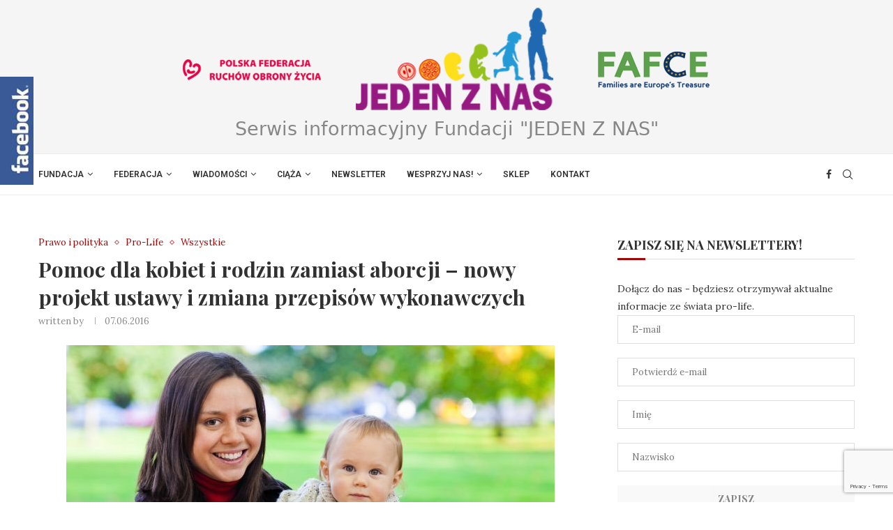

--- FILE ---
content_type: text/html; charset=UTF-8
request_url: https://jedenznas.pl/pomoc-dla-kobiet-rodzin-zamiast-aborcji-nowy-projekt-ustawy-zmiana-przepisow-wykonawczych/
body_size: 31645
content:
<!DOCTYPE html>
<html lang="pl-PL">
<head>
    <meta charset="UTF-8">
    <meta http-equiv="X-UA-Compatible" content="IE=edge">
    <meta name="viewport" content="width=device-width, initial-scale=1">
    <link rel="profile" href="https://gmpg.org/xfn/11"/>
	    <link rel="alternate" type="application/rss+xml" title="Jeden z nas RSS Feed"
          href="https://jedenznas.pl/feed/"/>
    <link rel="alternate" type="application/atom+xml" title="Jeden z nas Atom Feed"
          href="https://jedenznas.pl/feed/atom/"/>
    <link rel="pingback" href="https://jedenznas.pl/xmlrpc.php"/>
    <!--[if lt IE 9]>
	<script src="https://jedenznas.pl/wp-content/themes/soledad/js/html5.js"></script>
	<![endif]-->
	<link rel='preconnect' href='https://fonts.googleapis.com' />
<link rel='preconnect' href='https://fonts.gstatic.com' />
<meta http-equiv='x-dns-prefetch-control' content='on'>
<link rel='dns-prefetch' href='//fonts.googleapis.com' />
<link rel='dns-prefetch' href='//fonts.gstatic.com' />
<link rel='dns-prefetch' href='//s.gravatar.com' />
<link rel='dns-prefetch' href='//www.google-analytics.com' />
		<style>.penci-library-modal-btn {margin-left: 5px;background: #33ad67;vertical-align: top;font-size: 0 !important;}.penci-library-modal-btn:before {content: '';width: 16px;height: 16px;background-image: url('https://jedenznas.pl/wp-content/themes/soledad/images/penci-icon.png');background-position: center;background-size: contain;background-repeat: no-repeat;}#penci-library-modal .penci-elementor-template-library-template-name {text-align: right;flex: 1 0 0%;}</style>
	<meta name='robots' content='index, follow, max-image-preview:large, max-snippet:-1, max-video-preview:-1' />

	<!-- This site is optimized with the Yoast SEO plugin v26.6 - https://yoast.com/wordpress/plugins/seo/ -->
	<title>Pomoc dla kobiet i rodzin zamiast aborcji – nowy projekt ustawy i zmiana przepisów wykonawczych - Jeden z nas</title>
	<link rel="canonical" href="https://jedenznas.pl/pomoc-dla-kobiet-rodzin-zamiast-aborcji-nowy-projekt-ustawy-zmiana-przepisow-wykonawczych/" />
	<meta property="og:locale" content="pl_PL" />
	<meta property="og:type" content="article" />
	<meta property="og:title" content="Pomoc dla kobiet i rodzin zamiast aborcji – nowy projekt ustawy i zmiana przepisów wykonawczych - Jeden z nas" />
	<meta property="og:description" content="Obecna oferta aborcyjna musi zostać zastąpiona systemem wsparcia i pomocy, które zapewniają każdemu dziecku potrzebną&hellip;" />
	<meta property="og:url" content="https://jedenznas.pl/pomoc-dla-kobiet-rodzin-zamiast-aborcji-nowy-projekt-ustawy-zmiana-przepisow-wykonawczych/" />
	<meta property="og:site_name" content="Jeden z nas" />
	<meta property="article:publisher" content="https://www.facebook.com/jedenznas/" />
	<meta property="article:published_time" content="2016-06-07T16:52:08+00:00" />
	<meta property="article:modified_time" content="2016-08-18T11:33:11+00:00" />
	<meta property="og:image" content="https://jedenznas.pl/wp-content/uploads/2016/06/baby-164897_1280-e1465318263522.jpg" />
	<meta property="og:image:width" content="700" />
	<meta property="og:image:height" content="466" />
	<meta property="og:image:type" content="image/jpeg" />
	<meta name="twitter:card" content="summary_large_image" />
	<meta name="twitter:label1" content="Napisane przez" />
	<meta name="twitter:data1" content="" />
	<meta name="twitter:label2" content="Szacowany czas czytania" />
	<meta name="twitter:data2" content="6 minut" />
	<script type="application/ld+json" class="yoast-schema-graph">{"@context":"https://schema.org","@graph":[{"@type":"WebPage","@id":"https://jedenznas.pl/pomoc-dla-kobiet-rodzin-zamiast-aborcji-nowy-projekt-ustawy-zmiana-przepisow-wykonawczych/","url":"https://jedenznas.pl/pomoc-dla-kobiet-rodzin-zamiast-aborcji-nowy-projekt-ustawy-zmiana-przepisow-wykonawczych/","name":"Pomoc dla kobiet i rodzin zamiast aborcji – nowy projekt ustawy i zmiana przepisów wykonawczych - Jeden z nas","isPartOf":{"@id":"https://jedenznas.pl/#website"},"primaryImageOfPage":{"@id":"https://jedenznas.pl/pomoc-dla-kobiet-rodzin-zamiast-aborcji-nowy-projekt-ustawy-zmiana-przepisow-wykonawczych/#primaryimage"},"image":{"@id":"https://jedenznas.pl/pomoc-dla-kobiet-rodzin-zamiast-aborcji-nowy-projekt-ustawy-zmiana-przepisow-wykonawczych/#primaryimage"},"thumbnailUrl":"https://jedenznas.pl/wp-content/uploads/2016/06/baby-164897_1280-e1465318263522.jpg","datePublished":"2016-06-07T16:52:08+00:00","dateModified":"2016-08-18T11:33:11+00:00","author":{"@id":""},"breadcrumb":{"@id":"https://jedenznas.pl/pomoc-dla-kobiet-rodzin-zamiast-aborcji-nowy-projekt-ustawy-zmiana-przepisow-wykonawczych/#breadcrumb"},"inLanguage":"pl-PL","potentialAction":[{"@type":"ReadAction","target":["https://jedenznas.pl/pomoc-dla-kobiet-rodzin-zamiast-aborcji-nowy-projekt-ustawy-zmiana-przepisow-wykonawczych/"]}]},{"@type":"ImageObject","inLanguage":"pl-PL","@id":"https://jedenznas.pl/pomoc-dla-kobiet-rodzin-zamiast-aborcji-nowy-projekt-ustawy-zmiana-przepisow-wykonawczych/#primaryimage","url":"https://jedenznas.pl/wp-content/uploads/2016/06/baby-164897_1280-e1465318263522.jpg","contentUrl":"https://jedenznas.pl/wp-content/uploads/2016/06/baby-164897_1280-e1465318263522.jpg","width":700,"height":466},{"@type":"BreadcrumbList","@id":"https://jedenznas.pl/pomoc-dla-kobiet-rodzin-zamiast-aborcji-nowy-projekt-ustawy-zmiana-przepisow-wykonawczych/#breadcrumb","itemListElement":[{"@type":"ListItem","position":1,"name":"Strona główna","item":"https://jedenznas.pl/"},{"@type":"ListItem","position":2,"name":"Pomoc dla kobiet i rodzin zamiast aborcji – nowy projekt ustawy i zmiana przepisów wykonawczych"}]},{"@type":"WebSite","@id":"https://jedenznas.pl/#website","url":"https://jedenznas.pl/","name":"Jeden z nas","description":"Serwis informacyjny fundacji","potentialAction":[{"@type":"SearchAction","target":{"@type":"EntryPoint","urlTemplate":"https://jedenznas.pl/?s={search_term_string}"},"query-input":{"@type":"PropertyValueSpecification","valueRequired":true,"valueName":"search_term_string"}}],"inLanguage":"pl-PL"},{"@type":"Person","@id":"","url":"https://jedenznas.pl/author/"}]}</script>
	<!-- / Yoast SEO plugin. -->


<link rel='dns-prefetch' href='//fonts.googleapis.com' />
<link rel="alternate" type="application/rss+xml" title="Jeden z nas &raquo; Kanał z wpisami" href="https://jedenznas.pl/feed/" />
<link rel="alternate" type="application/rss+xml" title="Jeden z nas &raquo; Kanał z komentarzami" href="https://jedenznas.pl/comments/feed/" />
<link rel="alternate" title="oEmbed (JSON)" type="application/json+oembed" href="https://jedenznas.pl/wp-json/oembed/1.0/embed?url=https%3A%2F%2Fjedenznas.pl%2Fpomoc-dla-kobiet-rodzin-zamiast-aborcji-nowy-projekt-ustawy-zmiana-przepisow-wykonawczych%2F" />
<link rel="alternate" title="oEmbed (XML)" type="text/xml+oembed" href="https://jedenznas.pl/wp-json/oembed/1.0/embed?url=https%3A%2F%2Fjedenznas.pl%2Fpomoc-dla-kobiet-rodzin-zamiast-aborcji-nowy-projekt-ustawy-zmiana-przepisow-wykonawczych%2F&#038;format=xml" />
		<!-- This site uses the Google Analytics by ExactMetrics plugin v8.11.1 - Using Analytics tracking - https://www.exactmetrics.com/ -->
							<script src="//www.googletagmanager.com/gtag/js?id=G-PJ671KFEHH"  data-cfasync="false" data-wpfc-render="false" type="text/javascript" async></script>
			<script data-cfasync="false" data-wpfc-render="false" type="text/javascript">
				var em_version = '8.11.1';
				var em_track_user = true;
				var em_no_track_reason = '';
								var ExactMetricsDefaultLocations = {"page_location":"https:\/\/jedenznas.pl\/pomoc-dla-kobiet-rodzin-zamiast-aborcji-nowy-projekt-ustawy-zmiana-przepisow-wykonawczych\/?\/pomoc-dla-kobiet-rodzin-zamiast-aborcji-nowy-projekt-ustawy-zmiana-przepisow-wykonawczych\/&&_url=\/pomoc-dla-kobiet-rodzin-zamiast-aborcji-nowy-projekt-ustawy-zmiana-przepisow-wykonawczych\/&"};
								if ( typeof ExactMetricsPrivacyGuardFilter === 'function' ) {
					var ExactMetricsLocations = (typeof ExactMetricsExcludeQuery === 'object') ? ExactMetricsPrivacyGuardFilter( ExactMetricsExcludeQuery ) : ExactMetricsPrivacyGuardFilter( ExactMetricsDefaultLocations );
				} else {
					var ExactMetricsLocations = (typeof ExactMetricsExcludeQuery === 'object') ? ExactMetricsExcludeQuery : ExactMetricsDefaultLocations;
				}

								var disableStrs = [
										'ga-disable-G-PJ671KFEHH',
									];

				/* Function to detect opted out users */
				function __gtagTrackerIsOptedOut() {
					for (var index = 0; index < disableStrs.length; index++) {
						if (document.cookie.indexOf(disableStrs[index] + '=true') > -1) {
							return true;
						}
					}

					return false;
				}

				/* Disable tracking if the opt-out cookie exists. */
				if (__gtagTrackerIsOptedOut()) {
					for (var index = 0; index < disableStrs.length; index++) {
						window[disableStrs[index]] = true;
					}
				}

				/* Opt-out function */
				function __gtagTrackerOptout() {
					for (var index = 0; index < disableStrs.length; index++) {
						document.cookie = disableStrs[index] + '=true; expires=Thu, 31 Dec 2099 23:59:59 UTC; path=/';
						window[disableStrs[index]] = true;
					}
				}

				if ('undefined' === typeof gaOptout) {
					function gaOptout() {
						__gtagTrackerOptout();
					}
				}
								window.dataLayer = window.dataLayer || [];

				window.ExactMetricsDualTracker = {
					helpers: {},
					trackers: {},
				};
				if (em_track_user) {
					function __gtagDataLayer() {
						dataLayer.push(arguments);
					}

					function __gtagTracker(type, name, parameters) {
						if (!parameters) {
							parameters = {};
						}

						if (parameters.send_to) {
							__gtagDataLayer.apply(null, arguments);
							return;
						}

						if (type === 'event') {
														parameters.send_to = exactmetrics_frontend.v4_id;
							var hookName = name;
							if (typeof parameters['event_category'] !== 'undefined') {
								hookName = parameters['event_category'] + ':' + name;
							}

							if (typeof ExactMetricsDualTracker.trackers[hookName] !== 'undefined') {
								ExactMetricsDualTracker.trackers[hookName](parameters);
							} else {
								__gtagDataLayer('event', name, parameters);
							}
							
						} else {
							__gtagDataLayer.apply(null, arguments);
						}
					}

					__gtagTracker('js', new Date());
					__gtagTracker('set', {
						'developer_id.dNDMyYj': true,
											});
					if ( ExactMetricsLocations.page_location ) {
						__gtagTracker('set', ExactMetricsLocations);
					}
										__gtagTracker('config', 'G-PJ671KFEHH', {"forceSSL":"true"} );
										window.gtag = __gtagTracker;										(function () {
						/* https://developers.google.com/analytics/devguides/collection/analyticsjs/ */
						/* ga and __gaTracker compatibility shim. */
						var noopfn = function () {
							return null;
						};
						var newtracker = function () {
							return new Tracker();
						};
						var Tracker = function () {
							return null;
						};
						var p = Tracker.prototype;
						p.get = noopfn;
						p.set = noopfn;
						p.send = function () {
							var args = Array.prototype.slice.call(arguments);
							args.unshift('send');
							__gaTracker.apply(null, args);
						};
						var __gaTracker = function () {
							var len = arguments.length;
							if (len === 0) {
								return;
							}
							var f = arguments[len - 1];
							if (typeof f !== 'object' || f === null || typeof f.hitCallback !== 'function') {
								if ('send' === arguments[0]) {
									var hitConverted, hitObject = false, action;
									if ('event' === arguments[1]) {
										if ('undefined' !== typeof arguments[3]) {
											hitObject = {
												'eventAction': arguments[3],
												'eventCategory': arguments[2],
												'eventLabel': arguments[4],
												'value': arguments[5] ? arguments[5] : 1,
											}
										}
									}
									if ('pageview' === arguments[1]) {
										if ('undefined' !== typeof arguments[2]) {
											hitObject = {
												'eventAction': 'page_view',
												'page_path': arguments[2],
											}
										}
									}
									if (typeof arguments[2] === 'object') {
										hitObject = arguments[2];
									}
									if (typeof arguments[5] === 'object') {
										Object.assign(hitObject, arguments[5]);
									}
									if ('undefined' !== typeof arguments[1].hitType) {
										hitObject = arguments[1];
										if ('pageview' === hitObject.hitType) {
											hitObject.eventAction = 'page_view';
										}
									}
									if (hitObject) {
										action = 'timing' === arguments[1].hitType ? 'timing_complete' : hitObject.eventAction;
										hitConverted = mapArgs(hitObject);
										__gtagTracker('event', action, hitConverted);
									}
								}
								return;
							}

							function mapArgs(args) {
								var arg, hit = {};
								var gaMap = {
									'eventCategory': 'event_category',
									'eventAction': 'event_action',
									'eventLabel': 'event_label',
									'eventValue': 'event_value',
									'nonInteraction': 'non_interaction',
									'timingCategory': 'event_category',
									'timingVar': 'name',
									'timingValue': 'value',
									'timingLabel': 'event_label',
									'page': 'page_path',
									'location': 'page_location',
									'title': 'page_title',
									'referrer' : 'page_referrer',
								};
								for (arg in args) {
																		if (!(!args.hasOwnProperty(arg) || !gaMap.hasOwnProperty(arg))) {
										hit[gaMap[arg]] = args[arg];
									} else {
										hit[arg] = args[arg];
									}
								}
								return hit;
							}

							try {
								f.hitCallback();
							} catch (ex) {
							}
						};
						__gaTracker.create = newtracker;
						__gaTracker.getByName = newtracker;
						__gaTracker.getAll = function () {
							return [];
						};
						__gaTracker.remove = noopfn;
						__gaTracker.loaded = true;
						window['__gaTracker'] = __gaTracker;
					})();
									} else {
										console.log("");
					(function () {
						function __gtagTracker() {
							return null;
						}

						window['__gtagTracker'] = __gtagTracker;
						window['gtag'] = __gtagTracker;
					})();
									}
			</script>
							<!-- / Google Analytics by ExactMetrics -->
		<style id='wp-img-auto-sizes-contain-inline-css' type='text/css'>
img:is([sizes=auto i],[sizes^="auto," i]){contain-intrinsic-size:3000px 1500px}
/*# sourceURL=wp-img-auto-sizes-contain-inline-css */
</style>
<link rel='stylesheet' id='fblb-css-css' href='https://jedenznas.pl/wp-content/plugins/facebook-like/fblb.css?ver=6.9' type='text/css' media='all' />
<style id='wp-emoji-styles-inline-css' type='text/css'>

	img.wp-smiley, img.emoji {
		display: inline !important;
		border: none !important;
		box-shadow: none !important;
		height: 1em !important;
		width: 1em !important;
		margin: 0 0.07em !important;
		vertical-align: -0.1em !important;
		background: none !important;
		padding: 0 !important;
	}
/*# sourceURL=wp-emoji-styles-inline-css */
</style>
<link rel='stylesheet' id='contact-form-7-css' href='https://jedenznas.pl/wp-content/plugins/contact-form-7/includes/css/styles.css?ver=6.1.4' type='text/css' media='all' />
<link rel='stylesheet' id='miw_owl.carousel.css-css' href='https://jedenznas.pl/wp-content/plugins/multi-image-widget/assets/css/owl.carousel.css?ver=6.9' type='text/css' media='all' />
<link rel='stylesheet' id='miw_owl.theme.css-css' href='https://jedenznas.pl/wp-content/plugins/multi-image-widget/assets/css/owl.theme.css?ver=6.9' type='text/css' media='all' />
<link rel='stylesheet' id='miw_frontend.css-css' href='https://jedenznas.pl/wp-content/plugins/multi-image-widget/assets/css/miw_frontend.css?ver=6.9' type='text/css' media='all' />
<link rel='stylesheet' id='penci-fonts-css' href='https://fonts.googleapis.com/css?family=Playfair+Display%3A300%2C300italic%2C400%2C400italic%2C500%2C500italic%2C700%2C700italic%2C800%2C800italic%7CLora%3A300%2C300italic%2C400%2C400italic%2C500%2C500italic%2C700%2C700italic%2C800%2C800italic%7C-apple-system%3A300%2C300italic%2C400%2C400italic%2C500%2C500italic%2C700%2C700italic%2C800%2C800italic%7CRoboto%3A300%2C300italic%2C400%2C400italic%2C500%2C500italic%2C600%2C600italic%2C700%2C700italic%2C800%2C800italic%26subset%3Dlatin%2Ccyrillic%2Ccyrillic-ext%2Cgreek%2Cgreek-ext%2Clatin-ext&#038;display=swap&#038;ver=8.3.8' type='text/css' media='all' />
<link rel='stylesheet' id='penci-main-style-css' href='https://jedenznas.pl/wp-content/themes/soledad/main.css?ver=8.3.8' type='text/css' media='all' />
<link rel='stylesheet' id='penci-font-awesomeold-css' href='https://jedenznas.pl/wp-content/themes/soledad/css/font-awesome.4.7.0.swap.min.css?ver=4.7.0' type='text/css' media='all' />
<link rel='stylesheet' id='penci_icon-css' href='https://jedenznas.pl/wp-content/themes/soledad/css/penci-icon.css?ver=8.3.8' type='text/css' media='all' />
<link rel='stylesheet' id='penci_style-css' href='https://jedenznas.pl/wp-content/themes/soledad/style.css?ver=8.3.8' type='text/css' media='all' />
<link rel='stylesheet' id='penci_social_counter-css' href='https://jedenznas.pl/wp-content/themes/soledad/css/social-counter.css?ver=8.3.8' type='text/css' media='all' />
<link rel='stylesheet' id='elementor-frontend-css' href='https://jedenznas.pl/wp-content/plugins/elementor/assets/css/frontend.min.css?ver=3.33.6' type='text/css' media='all' />
<link rel='stylesheet' id='elementor-post-25188-css' href='https://jedenznas.pl/wp-content/uploads/elementor/css/post-25188.css?ver=1767745353' type='text/css' media='all' />
<link rel='stylesheet' id='elementor-gf-roboto-css' href='https://fonts.googleapis.com/css?family=Roboto:100,100italic,200,200italic,300,300italic,400,400italic,500,500italic,600,600italic,700,700italic,800,800italic,900,900italic&#038;display=swap&#038;subset=latin-ext' type='text/css' media='all' />
<link rel='stylesheet' id='elementor-gf-robotoslab-css' href='https://fonts.googleapis.com/css?family=Roboto+Slab:100,100italic,200,200italic,300,300italic,400,400italic,500,500italic,600,600italic,700,700italic,800,800italic,900,900italic&#038;display=swap&#038;subset=latin-ext' type='text/css' media='all' />
<script type="text/javascript" src="https://jedenznas.pl/wp-includes/js/jquery/jquery.min.js?ver=3.7.1" id="jquery-core-js"></script>
<script type="text/javascript" src="https://jedenznas.pl/wp-includes/js/jquery/jquery-migrate.min.js?ver=3.4.1" id="jquery-migrate-js"></script>
<script type="text/javascript" src="https://jedenznas.pl/wp-content/plugins/facebook-like/js/userscripts.js?ver=6.9" id="fblb-js-js"></script>
<script type="text/javascript" src="https://jedenznas.pl/wp-content/plugins/google-analytics-dashboard-for-wp/assets/js/frontend-gtag.min.js?ver=8.11.1" id="exactmetrics-frontend-script-js" async="async" data-wp-strategy="async"></script>
<script data-cfasync="false" data-wpfc-render="false" type="text/javascript" id='exactmetrics-frontend-script-js-extra'>/* <![CDATA[ */
var exactmetrics_frontend = {"js_events_tracking":"true","download_extensions":"zip,mp3,mpeg,pdf,docx,pptx,xlsx,rar","inbound_paths":"[{\"path\":\"\\\/go\\\/\",\"label\":\"affiliate\"},{\"path\":\"\\\/recommend\\\/\",\"label\":\"affiliate\"}]","home_url":"https:\/\/jedenznas.pl","hash_tracking":"false","v4_id":"G-PJ671KFEHH"};/* ]]> */
</script>
<link rel="https://api.w.org/" href="https://jedenznas.pl/wp-json/" /><link rel="alternate" title="JSON" type="application/json" href="https://jedenznas.pl/wp-json/wp/v2/posts/1919" /><link rel="EditURI" type="application/rsd+xml" title="RSD" href="https://jedenznas.pl/xmlrpc.php?rsd" />
<link rel='shortlink' href='https://jedenznas.pl/?p=1919' />
<link rel="apple-touch-icon" sizes="180x180" href="/wp-content/uploads/fbrfg/apple-touch-icon.png">
<link rel="icon" type="image/png" sizes="32x32" href="/wp-content/uploads/fbrfg/favicon-32x32.png">
<link rel="icon" type="image/png" sizes="16x16" href="/wp-content/uploads/fbrfg/favicon-16x16.png">
<link rel="manifest" href="/wp-content/uploads/fbrfg/site.webmanifest">
<link rel="shortcut icon" href="/wp-content/uploads/fbrfg/favicon.ico">
<meta name="msapplication-TileColor" content="#da532c">
<meta name="msapplication-config" content="/wp-content/uploads/fbrfg/browserconfig.xml">
<meta name="theme-color" content="#ffffff"><style id="penci-custom-style" type="text/css">body{ --pcbg-cl: #fff; --pctext-cl: #313131; --pcborder-cl: #dedede; --pcheading-cl: #313131; --pcmeta-cl: #888888; --pcaccent-cl: #6eb48c; --pcbody-font: 'PT Serif', serif; --pchead-font: 'Raleway', sans-serif; --pchead-wei: bold; --pcava_bdr:10px; } .single.penci-body-single-style-5 #header, .single.penci-body-single-style-6 #header, .single.penci-body-single-style-10 #header, .single.penci-body-single-style-5 .pc-wrapbuilder-header, .single.penci-body-single-style-6 .pc-wrapbuilder-header, .single.penci-body-single-style-10 .pc-wrapbuilder-header { --pchd-mg: 40px; } .fluid-width-video-wrapper > div { position: absolute; left: 0; right: 0; top: 0; width: 100%; height: 100%; } .yt-video-place { position: relative; text-align: center; } .yt-video-place.embed-responsive .start-video { display: block; top: 0; left: 0; bottom: 0; right: 0; position: absolute; transform: none; } .yt-video-place.embed-responsive .start-video img { margin: 0; padding: 0; top: 50%; display: inline-block; position: absolute; left: 50%; transform: translate(-50%, -50%); width: 68px; height: auto; } .mfp-bg { top: 0; left: 0; width: 100%; height: 100%; z-index: 9999999; overflow: hidden; position: fixed; background: #0b0b0b; opacity: .8; filter: alpha(opacity=80) } .mfp-wrap { top: 0; left: 0; width: 100%; height: 100%; z-index: 9999999; position: fixed; outline: none !important; -webkit-backface-visibility: hidden } body { --pchead-font: 'Playfair Display', serif; } body { --pcbody-font: 'Lora', serif; } p{ line-height: 1.8; } .header-slogan .header-slogan-text{ font-family: -apple-system, system-ui, BlinkMacSystemFont, "Segoe UI", Helvetica, Arial, sans-serif, "Apple Color Emoji", "Segoe UI Emoji", "Segoe UI Symbol"; } #navigation .menu > li > a, #navigation ul.menu ul.sub-menu li > a, .navigation ul.menu ul.sub-menu li > a, .penci-menu-hbg .menu li a, #sidebar-nav .menu li a { font-family: 'Roboto', sans-serif; font-weight: normal; } .penci-hide-tagupdated{ display: none !important; } .header-slogan .header-slogan-text { font-style:normal; } .header-slogan .header-slogan-text { font-weight:100; } .header-slogan .header-slogan-text { font-size:27px; } body { --pchead-wei: 600; } .featured-area .penci-image-holder, .featured-area .penci-slider4-overlay, .featured-area .penci-slide-overlay .overlay-link, .featured-style-29 .featured-slider-overlay, .penci-slider38-overlay{ border-radius: ; -webkit-border-radius: ; } .penci-featured-content-right:before{ border-top-right-radius: ; border-bottom-right-radius: ; } .penci-flat-overlay .penci-slide-overlay .penci-mag-featured-content:before{ border-bottom-left-radius: ; border-bottom-right-radius: ; } .container-single .post-image{ border-radius: ; -webkit-border-radius: ; } .penci-mega-thumbnail .penci-image-holder{ border-radius: ; -webkit-border-radius: ; } #navigation .menu > li > a, #navigation ul.menu ul.sub-menu li > a, .navigation ul.menu ul.sub-menu li > a, .penci-menu-hbg .menu li a, #sidebar-nav .menu li a, #navigation .penci-megamenu .penci-mega-child-categories a, .navigation .penci-megamenu .penci-mega-child-categories a{ font-weight: 600; } body.penci-body-boxed { background-image: url(https://jedenznas.pl/wp-content/uploads/2023/06/fashionmag-pattern-3.png); } body.penci-body-boxed { background-repeat:repeat; } body.penci-body-boxed { background-attachment:scroll; } body.penci-body-boxed { background-size:auto; } body{ --pcaccent-cl: #a60505; } .penci-menuhbg-toggle:hover .lines-button:after, .penci-menuhbg-toggle:hover .penci-lines:before, .penci-menuhbg-toggle:hover .penci-lines:after,.tags-share-box.tags-share-box-s2 .post-share-plike,.penci-video_playlist .penci-playlist-title,.pencisc-column-2.penci-video_playlist .penci-video-nav .playlist-panel-item, .pencisc-column-1.penci-video_playlist .penci-video-nav .playlist-panel-item,.penci-video_playlist .penci-custom-scroll::-webkit-scrollbar-thumb, .pencisc-button, .post-entry .pencisc-button, .penci-dropcap-box, .penci-dropcap-circle, .penci-login-register input[type="submit"]:hover, .penci-ld .penci-ldin:before, .penci-ldspinner > div{ background: #a60505; } a, .post-entry .penci-portfolio-filter ul li a:hover, .penci-portfolio-filter ul li a:hover, .penci-portfolio-filter ul li.active a, .post-entry .penci-portfolio-filter ul li.active a, .penci-countdown .countdown-amount, .archive-box h1, .post-entry a, .container.penci-breadcrumb span a:hover,.container.penci-breadcrumb a:hover, .post-entry blockquote:before, .post-entry blockquote cite, .post-entry blockquote .author, .wpb_text_column blockquote:before, .wpb_text_column blockquote cite, .wpb_text_column blockquote .author, .penci-pagination a:hover, ul.penci-topbar-menu > li a:hover, div.penci-topbar-menu > ul > li a:hover, .penci-recipe-heading a.penci-recipe-print,.penci-review-metas .penci-review-btnbuy, .main-nav-social a:hover, .widget-social .remove-circle a:hover i, .penci-recipe-index .cat > a.penci-cat-name, #bbpress-forums li.bbp-body ul.forum li.bbp-forum-info a:hover, #bbpress-forums li.bbp-body ul.topic li.bbp-topic-title a:hover, #bbpress-forums li.bbp-body ul.forum li.bbp-forum-info .bbp-forum-content a, #bbpress-forums li.bbp-body ul.topic p.bbp-topic-meta a, #bbpress-forums .bbp-breadcrumb a:hover, #bbpress-forums .bbp-forum-freshness a:hover, #bbpress-forums .bbp-topic-freshness a:hover, #buddypress ul.item-list li div.item-title a, #buddypress ul.item-list li h4 a, #buddypress .activity-header a:first-child, #buddypress .comment-meta a:first-child, #buddypress .acomment-meta a:first-child, div.bbp-template-notice a:hover, .penci-menu-hbg .menu li a .indicator:hover, .penci-menu-hbg .menu li a:hover, #sidebar-nav .menu li a:hover, .penci-rlt-popup .rltpopup-meta .rltpopup-title:hover, .penci-video_playlist .penci-video-playlist-item .penci-video-title:hover, .penci_list_shortcode li:before, .penci-dropcap-box-outline, .penci-dropcap-circle-outline, .penci-dropcap-regular, .penci-dropcap-bold{ color: #a60505; } .penci-home-popular-post ul.slick-dots li button:hover, .penci-home-popular-post ul.slick-dots li.slick-active button, .post-entry blockquote .author span:after, .error-image:after, .error-404 .go-back-home a:after, .penci-header-signup-form, .woocommerce span.onsale, .woocommerce #respond input#submit:hover, .woocommerce a.button:hover, .woocommerce button.button:hover, .woocommerce input.button:hover, .woocommerce nav.woocommerce-pagination ul li span.current, .woocommerce div.product .entry-summary div[itemprop="description"]:before, .woocommerce div.product .entry-summary div[itemprop="description"] blockquote .author span:after, .woocommerce div.product .woocommerce-tabs #tab-description blockquote .author span:after, .woocommerce #respond input#submit.alt:hover, .woocommerce a.button.alt:hover, .woocommerce button.button.alt:hover, .woocommerce input.button.alt:hover, .pcheader-icon.shoping-cart-icon > a > span, #penci-demobar .buy-button, #penci-demobar .buy-button:hover, .penci-recipe-heading a.penci-recipe-print:hover,.penci-review-metas .penci-review-btnbuy:hover, .penci-review-process span, .penci-review-score-total, #navigation.menu-style-2 ul.menu ul.sub-menu:before, #navigation.menu-style-2 .menu ul ul.sub-menu:before, .penci-go-to-top-floating, .post-entry.blockquote-style-2 blockquote:before, #bbpress-forums #bbp-search-form .button, #bbpress-forums #bbp-search-form .button:hover, .wrapper-boxed .bbp-pagination-links span.current, #bbpress-forums #bbp_reply_submit:hover, #bbpress-forums #bbp_topic_submit:hover,#main .bbp-login-form .bbp-submit-wrapper button[type="submit"]:hover, #buddypress .dir-search input[type=submit], #buddypress .groups-members-search input[type=submit], #buddypress button:hover, #buddypress a.button:hover, #buddypress a.button:focus, #buddypress input[type=button]:hover, #buddypress input[type=reset]:hover, #buddypress ul.button-nav li a:hover, #buddypress ul.button-nav li.current a, #buddypress div.generic-button a:hover, #buddypress .comment-reply-link:hover, #buddypress input[type=submit]:hover, #buddypress div.pagination .pagination-links .current, #buddypress div.item-list-tabs ul li.selected a, #buddypress div.item-list-tabs ul li.current a, #buddypress div.item-list-tabs ul li a:hover, #buddypress table.notifications thead tr, #buddypress table.notifications-settings thead tr, #buddypress table.profile-settings thead tr, #buddypress table.profile-fields thead tr, #buddypress table.wp-profile-fields thead tr, #buddypress table.messages-notices thead tr, #buddypress table.forum thead tr, #buddypress input[type=submit] { background-color: #a60505; } .penci-pagination ul.page-numbers li span.current, #comments_pagination span { color: #fff; background: #a60505; border-color: #a60505; } .footer-instagram h4.footer-instagram-title > span:before, .woocommerce nav.woocommerce-pagination ul li span.current, .penci-pagination.penci-ajax-more a.penci-ajax-more-button:hover, .penci-recipe-heading a.penci-recipe-print:hover,.penci-review-metas .penci-review-btnbuy:hover, .home-featured-cat-content.style-14 .magcat-padding:before, .wrapper-boxed .bbp-pagination-links span.current, #buddypress .dir-search input[type=submit], #buddypress .groups-members-search input[type=submit], #buddypress button:hover, #buddypress a.button:hover, #buddypress a.button:focus, #buddypress input[type=button]:hover, #buddypress input[type=reset]:hover, #buddypress ul.button-nav li a:hover, #buddypress ul.button-nav li.current a, #buddypress div.generic-button a:hover, #buddypress .comment-reply-link:hover, #buddypress input[type=submit]:hover, #buddypress div.pagination .pagination-links .current, #buddypress input[type=submit], form.pc-searchform.penci-hbg-search-form input.search-input:hover, form.pc-searchform.penci-hbg-search-form input.search-input:focus, .penci-dropcap-box-outline, .penci-dropcap-circle-outline { border-color: #a60505; } .woocommerce .woocommerce-error, .woocommerce .woocommerce-info, .woocommerce .woocommerce-message { border-top-color: #a60505; } .penci-slider ol.penci-control-nav li a.penci-active, .penci-slider ol.penci-control-nav li a:hover, .penci-related-carousel .owl-dot.active span, .penci-owl-carousel-slider .owl-dot.active span{ border-color: #a60505; background-color: #a60505; } .woocommerce .woocommerce-message:before, .woocommerce form.checkout table.shop_table .order-total .amount, .woocommerce ul.products li.product .price ins, .woocommerce ul.products li.product .price, .woocommerce div.product p.price ins, .woocommerce div.product span.price ins, .woocommerce div.product p.price, .woocommerce div.product .entry-summary div[itemprop="description"] blockquote:before, .woocommerce div.product .woocommerce-tabs #tab-description blockquote:before, .woocommerce div.product .entry-summary div[itemprop="description"] blockquote cite, .woocommerce div.product .entry-summary div[itemprop="description"] blockquote .author, .woocommerce div.product .woocommerce-tabs #tab-description blockquote cite, .woocommerce div.product .woocommerce-tabs #tab-description blockquote .author, .woocommerce div.product .product_meta > span a:hover, .woocommerce div.product .woocommerce-tabs ul.tabs li.active, .woocommerce ul.cart_list li .amount, .woocommerce ul.product_list_widget li .amount, .woocommerce table.shop_table td.product-name a:hover, .woocommerce table.shop_table td.product-price span, .woocommerce table.shop_table td.product-subtotal span, .woocommerce-cart .cart-collaterals .cart_totals table td .amount, .woocommerce .woocommerce-info:before, .woocommerce div.product span.price, .penci-container-inside.penci-breadcrumb span a:hover,.penci-container-inside.penci-breadcrumb a:hover { color: #a60505; } .standard-content .penci-more-link.penci-more-link-button a.more-link, .penci-readmore-btn.penci-btn-make-button a, .penci-featured-cat-seemore.penci-btn-make-button a{ background-color: #a60505; color: #fff; } .penci-vernav-toggle:before{ border-top-color: #a60505; color: #fff; } .penci-top-bar, .penci-topbar-trending .penci-owl-carousel .owl-item, ul.penci-topbar-menu ul.sub-menu, div.penci-topbar-menu > ul ul.sub-menu, .pctopbar-login-btn .pclogin-sub{ background-color: #111111; } .headline-title.nticker-style-3:after{ border-color: #111111; } .headline-title { background-color: #a60505; } .headline-title.nticker-style-2:after, .headline-title.nticker-style-4:after{ border-color: #a60505; } a.penci-topbar-post-title:hover { color: #a60505; } ul.penci-topbar-menu > li a:hover, div.penci-topbar-menu > ul > li a:hover { color: #a60505; } .penci-topbar-social a:hover { color: #a60505; } #penci-login-popup:before{ opacity: ; } #header .inner-header { background-color: #f5f5f5; background-image: none; } #navigation ul.menu > li > a:before, #navigation .menu > ul > li > a:before{ content: none; } .header-slogan .header-slogan-text:before, .header-slogan .header-slogan-text:after{ content: none; } #navigation .menu > li > a:hover, #navigation .menu li.current-menu-item > a, #navigation .menu > li.current_page_item > a, #navigation .menu > li:hover > a, #navigation .menu > li.current-menu-ancestor > a, #navigation .menu > li.current-menu-item > a, #navigation .menu .sub-menu li a:hover, #navigation .menu .sub-menu li.current-menu-item > a, #navigation .sub-menu li:hover > a { color: #a60505; } #navigation ul.menu > li > a:before, #navigation .menu > ul > li > a:before { background: #a60505; } #navigation .penci-megamenu .penci-mega-child-categories a.cat-active, #navigation .menu .penci-megamenu .penci-mega-child-categories a:hover, #navigation .menu .penci-megamenu .penci-mega-latest-posts .penci-mega-post a:hover { color: #a60505; } #navigation .penci-megamenu .penci-mega-thumbnail .mega-cat-name { background: #a60505; } #navigation .penci-megamenu .post-mega-title a, .pc-builder-element .navigation .penci-megamenu .penci-content-megamenu .penci-mega-latest-posts .penci-mega-post .post-mega-title a{ text-transform: none; } .header-slogan .header-slogan-text { color: #878787; } #navigation .menu .sub-menu li a:hover, #navigation .menu .sub-menu li.current-menu-item > a, #navigation .sub-menu li:hover > a { color: #a60505; } #navigation.menu-style-2 ul.menu ul.sub-menu:before, #navigation.menu-style-2 .menu ul ul.sub-menu:before { background-color: #a60505; } .penci-featured-content .feat-text h3 a, .featured-style-35 .feat-text-right h3 a, .featured-style-4 .penci-featured-content .feat-text h3 a, .penci-mag-featured-content h3 a, .pencislider-container .pencislider-content .pencislider-title { text-transform: none; } .home-featured-cat-content, .penci-featured-cat-seemore, .penci-featured-cat-custom-ads, .home-featured-cat-content.style-8 { margin-bottom: 40px; } .home-featured-cat-content.style-8 .penci-grid li.list-post:last-child{ margin-bottom: 0; } .home-featured-cat-content.style-3, .home-featured-cat-content.style-11{ margin-bottom: 30px; } .home-featured-cat-content.style-7{ margin-bottom: 14px; } .home-featured-cat-content.style-13{ margin-bottom: 20px; } .penci-featured-cat-seemore, .penci-featured-cat-custom-ads{ margin-top: -20px; } .penci-featured-cat-seemore.penci-seemore-style-7, .mag-cat-style-7 .penci-featured-cat-custom-ads{ margin-top: -18px; } .penci-featured-cat-seemore.penci-seemore-style-8, .mag-cat-style-8 .penci-featured-cat-custom-ads{ margin-top: 0px; } .penci-featured-cat-seemore.penci-seemore-style-13, .mag-cat-style-13 .penci-featured-cat-custom-ads{ margin-top: -20px; } .penci-homepage-title.penci-magazine-title h3 a, .penci-border-arrow.penci-homepage-title .inner-arrow { font-size: 18px; } .penci-header-signup-form { padding-top: px; padding-bottom: px; } .penci-header-signup-form { background-color: #a60505; } .header-social a:hover i, .main-nav-social a:hover, .penci-menuhbg-toggle:hover .lines-button:after, .penci-menuhbg-toggle:hover .penci-lines:before, .penci-menuhbg-toggle:hover .penci-lines:after { color: #a60505; } #sidebar-nav .menu li a:hover, .header-social.sidebar-nav-social a:hover i, #sidebar-nav .menu li a .indicator:hover, #sidebar-nav .menu .sub-menu li a .indicator:hover{ color: #a60505; } #sidebar-nav-logo:before{ background-color: #a60505; } .penci-slide-overlay .overlay-link, .penci-slider38-overlay, .penci-flat-overlay .penci-slide-overlay .penci-mag-featured-content:before { opacity: ; } .penci-item-mag:hover .penci-slide-overlay .overlay-link, .featured-style-38 .item:hover .penci-slider38-overlay, .penci-flat-overlay .penci-item-mag:hover .penci-slide-overlay .penci-mag-featured-content:before { opacity: ; } .penci-featured-content .featured-slider-overlay { opacity: ; } .featured-style-29 .featured-slider-overlay { opacity: ; } .penci-standard-cat .cat > a.penci-cat-name { color: #a60505; } .penci-standard-cat .cat:before, .penci-standard-cat .cat:after { background-color: #a60505; } .standard-content .penci-post-box-meta .penci-post-share-box a:hover, .standard-content .penci-post-box-meta .penci-post-share-box a.liked { color: #a60505; } .header-standard .post-entry a:hover, .header-standard .author-post span a:hover, .standard-content a, .standard-content .post-entry a, .standard-post-entry a.more-link:hover, .penci-post-box-meta .penci-box-meta a:hover, .standard-content .post-entry blockquote:before, .post-entry blockquote cite, .post-entry blockquote .author, .standard-content-special .author-quote span, .standard-content-special .format-post-box .post-format-icon i, .standard-content-special .format-post-box .dt-special a:hover, .standard-content .penci-more-link a.more-link, .standard-content .penci-post-box-meta .penci-box-meta a:hover { color: #a60505; } .standard-content .penci-more-link.penci-more-link-button a.more-link{ background-color: #a60505; color: #fff; } .standard-content-special .author-quote span:before, .standard-content-special .author-quote span:after, .standard-content .post-entry ul li:before, .post-entry blockquote .author span:after, .header-standard:after { background-color: #a60505; } .penci-more-link a.more-link:before, .penci-more-link a.more-link:after { border-color: #a60505; } .penci-grid li .item h2 a, .penci-masonry .item-masonry h2 a { } .penci-featured-infor .cat a.penci-cat-name, .penci-grid .cat a.penci-cat-name, .penci-masonry .cat a.penci-cat-name, .penci-featured-infor .cat a.penci-cat-name { color: #a60505; } .penci-featured-infor .cat a.penci-cat-name:after, .penci-grid .cat a.penci-cat-name:after, .penci-masonry .cat a.penci-cat-name:after, .penci-featured-infor .cat a.penci-cat-name:after{ border-color: #a60505; } .penci-post-share-box a.liked, .penci-post-share-box a:hover { color: #a60505; } .overlay-post-box-meta .overlay-share a:hover, .overlay-author a:hover, .penci-grid .standard-content-special .format-post-box .dt-special a:hover, .grid-post-box-meta span a:hover, .grid-post-box-meta span a.comment-link:hover, .penci-grid .standard-content-special .author-quote span, .penci-grid .standard-content-special .format-post-box .post-format-icon i, .grid-mixed .penci-post-box-meta .penci-box-meta a:hover { color: #a60505; } .penci-grid .standard-content-special .author-quote span:before, .penci-grid .standard-content-special .author-quote span:after, .grid-header-box:after, .list-post .header-list-style:after { background-color: #a60505; } .penci-grid .post-box-meta span:after, .penci-masonry .post-box-meta span:after { border-color: #a60505; } .penci-readmore-btn.penci-btn-make-button a{ background-color: #a60505; color: #fff; } .penci-grid li.typography-style .overlay-typography { opacity: ; } .penci-grid li.typography-style:hover .overlay-typography { opacity: ; } .penci-grid li.typography-style .item .main-typography h2 a:hover { color: #a60505; } .penci-grid li.typography-style .grid-post-box-meta span a:hover { color: #a60505; } .overlay-header-box .cat > a.penci-cat-name:hover { color: #a60505; } .penci-sidebar-content .widget, .penci-sidebar-content.pcsb-boxed-whole { margin-bottom: 40px; } .penci-sidebar-content .penci-border-arrow .inner-arrow { font-size: 18px; } .penci-sidebar-content .penci-border-arrow .inner-arrow, .penci-sidebar-content.style-4 .penci-border-arrow .inner-arrow:before, .penci-sidebar-content.style-4 .penci-border-arrow .inner-arrow:after, .penci-sidebar-content.style-5 .penci-border-arrow, .penci-sidebar-content.style-7 .penci-border-arrow, .penci-sidebar-content.style-9 .penci-border-arrow{ border-color: #dedede; } .penci-sidebar-content .penci-border-arrow:before { border-top-color: #dedede; } .penci-sidebar-content.style-16 .penci-border-arrow:after{ background-color: #dedede; } .penci-sidebar-content.style-7 .penci-border-arrow .inner-arrow:before, .penci-sidebar-content.style-9 .penci-border-arrow .inner-arrow:before { background-color: #a60505; } .penci-video_playlist .penci-video-playlist-item .penci-video-title:hover,.widget ul.side-newsfeed li .side-item .side-item-text h4 a:hover, .widget a:hover, .penci-sidebar-content .widget-social a:hover span, .widget-social a:hover span, .penci-tweets-widget-content .icon-tweets, .penci-tweets-widget-content .tweet-intents a, .penci-tweets-widget-content .tweet-intents span:after, .widget-social.remove-circle a:hover i , #wp-calendar tbody td a:hover, .penci-video_playlist .penci-video-playlist-item .penci-video-title:hover, .widget ul.side-newsfeed li .side-item .side-item-text .side-item-meta a:hover{ color: #a60505; } .widget .tagcloud a:hover, .widget-social a:hover i, .widget input[type="submit"]:hover,.penci-user-logged-in .penci-user-action-links a:hover,.penci-button:hover, .widget button[type="submit"]:hover { color: #fff; background-color: #a60505; border-color: #a60505; } .about-widget .about-me-heading:before { border-color: #a60505; } .penci-tweets-widget-content .tweet-intents-inner:before, .penci-tweets-widget-content .tweet-intents-inner:after, .pencisc-column-1.penci-video_playlist .penci-video-nav .playlist-panel-item, .penci-video_playlist .penci-custom-scroll::-webkit-scrollbar-thumb, .penci-video_playlist .penci-playlist-title { background-color: #a60505; } .penci-owl-carousel.penci-tweets-slider .owl-dots .owl-dot.active span, .penci-owl-carousel.penci-tweets-slider .owl-dots .owl-dot:hover span { border-color: #a60505; background-color: #a60505; } ul.footer-socials li a i{ font-size: 12px; } ul.footer-socials li a svg{ width: 12px; } ul.footer-socials li a span { font-size: 12px; } #footer-copyright * { font-size: 13px; } #footer-copyright * { font-style: normal; } .footer-subscribe .widget .mc4wp-form input[type="submit"] { background-color: #111111; } .footer-subscribe .widget .mc4wp-form input[type="submit"]:hover { background-color: #a60505; } .footer-widget-wrapper .penci-tweets-widget-content .icon-tweets, .footer-widget-wrapper .penci-tweets-widget-content .tweet-intents a, .footer-widget-wrapper .penci-tweets-widget-content .tweet-intents span:after, .footer-widget-wrapper .widget ul.side-newsfeed li .side-item .side-item-text h4 a:hover, .footer-widget-wrapper .widget a:hover, .footer-widget-wrapper .widget-social a:hover span, .footer-widget-wrapper a:hover, .footer-widget-wrapper .widget-social.remove-circle a:hover i, .footer-widget-wrapper .widget ul.side-newsfeed li .side-item .side-item-text .side-item-meta a:hover{ color: #a60505; } .footer-widget-wrapper .widget .tagcloud a:hover, .footer-widget-wrapper .widget-social a:hover i, .footer-widget-wrapper .mc4wp-form input[type="submit"]:hover, .footer-widget-wrapper .widget input[type="submit"]:hover,.footer-widget-wrapper .penci-user-logged-in .penci-user-action-links a:hover, .footer-widget-wrapper .widget button[type="submit"]:hover { color: #fff; background-color: #a60505; border-color: #a60505; } .footer-widget-wrapper .about-widget .about-me-heading:before { border-color: #a60505; } .footer-widget-wrapper .penci-tweets-widget-content .tweet-intents-inner:before, .footer-widget-wrapper .penci-tweets-widget-content .tweet-intents-inner:after { background-color: #a60505; } .footer-widget-wrapper .penci-owl-carousel.penci-tweets-slider .owl-dots .owl-dot.active span, .footer-widget-wrapper .penci-owl-carousel.penci-tweets-slider .owl-dots .owl-dot:hover span { border-color: #a60505; background: #a60505; } ul.footer-socials li a:hover i { background-color: #ffffff; border-color: #ffffff; } ul.footer-socials li a:hover span { color: #ffffff; } .footer-socials-section, .penci-footer-social-moved{ border-color: #212121; } #footer-section, .penci-footer-social-moved{ background-color: #111111; } #footer-section .footer-menu li a:hover { color: #a60505; } .penci-go-to-top-floating { background-color: #a60505; } #footer-section a { color: #a60505; } .comment-content a, .container-single .post-entry a, .container-single .format-post-box .dt-special a:hover, .container-single .author-quote span, .container-single .author-post span a:hover, .post-entry blockquote:before, .post-entry blockquote cite, .post-entry blockquote .author, .wpb_text_column blockquote:before, .wpb_text_column blockquote cite, .wpb_text_column blockquote .author, .post-pagination a:hover, .author-content h5 a:hover, .author-content .author-social:hover, .item-related h3 a:hover, .container-single .format-post-box .post-format-icon i, .container.penci-breadcrumb.single-breadcrumb span a:hover,.container.penci-breadcrumb.single-breadcrumb a:hover, .penci_list_shortcode li:before, .penci-dropcap-box-outline, .penci-dropcap-circle-outline, .penci-dropcap-regular, .penci-dropcap-bold, .header-standard .post-box-meta-single .author-post span a:hover{ color: #a60505; } .container-single .standard-content-special .format-post-box, ul.slick-dots li button:hover, ul.slick-dots li.slick-active button, .penci-dropcap-box-outline, .penci-dropcap-circle-outline { border-color: #a60505; } ul.slick-dots li button:hover, ul.slick-dots li.slick-active button, #respond h3.comment-reply-title span:before, #respond h3.comment-reply-title span:after, .post-box-title:before, .post-box-title:after, .container-single .author-quote span:before, .container-single .author-quote span:after, .post-entry blockquote .author span:after, .post-entry blockquote .author span:before, .post-entry ul li:before, #respond #submit:hover, div.wpforms-container .wpforms-form.wpforms-form input[type=submit]:hover, div.wpforms-container .wpforms-form.wpforms-form button[type=submit]:hover, div.wpforms-container .wpforms-form.wpforms-form .wpforms-page-button:hover, .wpcf7 input[type="submit"]:hover, .widget_wysija input[type="submit"]:hover, .post-entry.blockquote-style-2 blockquote:before,.tags-share-box.tags-share-box-s2 .post-share-plike, .penci-dropcap-box, .penci-dropcap-circle, .penci-ldspinner > div{ background-color: #a60505; } .container-single .post-entry .post-tags a:hover { color: #fff; border-color: #a60505; background-color: #a60505; } .container-single .penci-standard-cat .cat > a.penci-cat-name { color: #a60505; } .container-single .penci-standard-cat .cat:before, .container-single .penci-standard-cat .cat:after { background-color: #a60505; } .container-single .single-post-title { text-transform: none; } @media only screen and (min-width: 769px){ .container-single .single-post-title { font-size: 30px; } } .container-single .single-post-title { } .list-post .header-list-style:after, .grid-header-box:after, .penci-overlay-over .overlay-header-box:after, .home-featured-cat-content .first-post .magcat-detail .mag-header:after { content: none; } .list-post .header-list-style, .grid-header-box, .penci-overlay-over .overlay-header-box, .home-featured-cat-content .first-post .magcat-detail .mag-header{ padding-bottom: 0; } .penci-single-style-6 .single-breadcrumb, .penci-single-style-5 .single-breadcrumb, .penci-single-style-4 .single-breadcrumb, .penci-single-style-3 .single-breadcrumb, .penci-single-style-9 .single-breadcrumb, .penci-single-style-7 .single-breadcrumb{ text-align: left; } .container-single .header-standard, .container-single .post-box-meta-single { text-align: left; } .rtl .container-single .header-standard,.rtl .container-single .post-box-meta-single { text-align: right; } .container-single .post-pagination h5 { text-transform: none; } #respond h3.comment-reply-title span:before, #respond h3.comment-reply-title span:after, .post-box-title:before, .post-box-title:after { content: none; display: none; } .container-single .item-related h3 a { text-transform: none; } .container-single .post-share a:hover, .container-single .post-share a.liked, .page-share .post-share a:hover { color: #a60505; } .tags-share-box.tags-share-box-2_3 .post-share .count-number-like, .post-share .count-number-like { color: #a60505; } .post-entry a, .container-single .post-entry a{ color: #a60505; } ul.homepage-featured-boxes .penci-fea-in:hover h4 span { color: #a60505; } .penci-home-popular-post .item-related h3 a:hover { color: #a60505; } .penci-border-arrow.penci-homepage-title .inner-arrow, .penci-homepage-title.style-4 .inner-arrow:before, .penci-homepage-title.style-4 .inner-arrow:after, .penci-homepage-title.style-7, .penci-homepage-title.style-9 { border-color: #dedede; } .penci-border-arrow.penci-homepage-title:before { border-top-color: #dedede; } .penci-homepage-title.style-5, .penci-homepage-title.style-7{ border-color: #dedede; } .penci-homepage-title.style-16.penci-border-arrow:after{ background-color: #dedede; } .penci-homepage-title.style-7 .inner-arrow:before, .penci-homepage-title.style-9 .inner-arrow:before{ background-color: #a60505; } .home-featured-cat-content .magcat-detail h3 a:hover { color: #a60505; } .home-featured-cat-content .grid-post-box-meta span a:hover { color: #a60505; } .home-featured-cat-content .first-post .magcat-detail .mag-header:after { background: #a60505; } .penci-slider ol.penci-control-nav li a.penci-active, .penci-slider ol.penci-control-nav li a:hover { border-color: #a60505; background: #a60505; } .home-featured-cat-content .mag-photo .mag-overlay-photo { opacity: ; } .home-featured-cat-content .mag-photo:hover .mag-overlay-photo { opacity: ; } .inner-item-portfolio:hover .penci-portfolio-thumbnail a:after { opacity: ; } .grid-post-box-meta, .header-standard .author-post, .penci-post-box-meta .penci-box-meta, .overlay-header-box .overlay-author, .post-box-meta-single, .tags-share-box{ font-size: 13px; } .featured-area.featured-style-13{ margin-top: -60px; } .widget ul.side-newsfeed li .side-item .side-item-text h4 a {font-size: 14px} #header .inner-header .container { padding: 10px; } #navigation .container.container-fullwidth { width: var(--pcctain); max-width:90%; } .header-slogan { margin: 5px; } .post-entry { text-align: justify} .miw.miw-linear .miw-loop { text-align: center; } @media only screen and (max-width: 1100px) { .header-slogan-text { font-size: 21px !important; } } @media only screen and (max-width: 800px) { .header-slogan-text { font-size: 15px !important; } } .aligncenter { text-align: center; } .penci-block-vc .penci-border-arrow .inner-arrow { font-size: 18px; } .penci-block-vc .penci-border-arrow .inner-arrow, .penci-block-vc.style-4 .penci-border-arrow .inner-arrow:before, .penci-block-vc.style-4 .penci-border-arrow .inner-arrow:after, .penci-block-vc.style-5 .penci-border-arrow, .penci-block-vc.style-7 .penci-border-arrow, .penci-block-vc.style-9 .penci-border-arrow { border-color: #dedede; } .penci-block-vc .penci-border-arrow:before { border-top-color: #dedede; } .penci-block-vc .style-7.penci-border-arrow .inner-arrow:before, .penci-block-vc.style-9 .penci-border-arrow .inner-arrow:before { background-color: #a60505; } .penci_header.penci-header-builder.main-builder-header{}.penci-header-image-logo,.penci-header-text-logo{}.pc-logo-desktop.penci-header-image-logo img{}@media only screen and (max-width: 767px){.penci_navbar_mobile .penci-header-image-logo img{}}.penci_builder_sticky_header_desktop .penci-header-image-logo img{}.penci_navbar_mobile .penci-header-text-logo{}.penci_navbar_mobile .penci-header-image-logo img{}.penci_navbar_mobile .sticky-enable .penci-header-image-logo img{}.pb-logo-sidebar-mobile{}.pc-builder-element.pb-logo-sidebar-mobile img{}.pc-logo-sticky{}.pc-builder-element.pc-logo-sticky.pc-logo img{}.pc-builder-element.pc-main-menu{}.pc-builder-element.pc-second-menu{}.pc-builder-element.pc-third-menu{}.penci-builder.penci-builder-button.button-1{}.penci-builder.penci-builder-button.button-1:hover{}.penci-builder.penci-builder-button.button-2{}.penci-builder.penci-builder-button.button-2:hover{}.penci-builder.penci-builder-button.button-3{}.penci-builder.penci-builder-button.button-3:hover{}.penci-builder.penci-builder-button.button-mobile-1{}.penci-builder.penci-builder-button.button-mobile-1:hover{}.penci-builder.penci-builder-button.button-2{}.penci-builder.penci-builder-button.button-2:hover{}.penci-builder-mobile-sidebar-nav.penci-menu-hbg{border-width:0;}.pc-builder-menu.pc-dropdown-menu{}.pc-builder-element.pc-logo.pb-logo-mobile{}.pc-header-element.penci-topbar-social .pclogin-item a{}body.penci-header-preview-layout .wrapper-boxed{min-height:1500px}.penci_header_overlap .penci-desktop-topblock,.penci-desktop-topblock{border-width:0;}.penci_header_overlap .penci-desktop-topbar,.penci-desktop-topbar{border-width:0;}.penci_header_overlap .penci-desktop-midbar,.penci-desktop-midbar{border-width:0;}.penci_header_overlap .penci-desktop-bottombar,.penci-desktop-bottombar{border-width:0;}.penci_header_overlap .penci-desktop-bottomblock,.penci-desktop-bottomblock{border-width:0;}.penci_header_overlap .penci-sticky-top,.penci-sticky-top{border-width:0;}.penci_header_overlap .penci-sticky-mid,.penci-sticky-mid{border-width:0;}.penci_header_overlap .penci-sticky-bottom,.penci-sticky-bottom{border-width:0;}.penci_header_overlap .penci-mobile-topbar,.penci-mobile-topbar{border-width:0;}.penci_header_overlap .penci-mobile-midbar,.penci-mobile-midbar{border-width:0;}.penci_header_overlap .penci-mobile-bottombar,.penci-mobile-bottombar{border-width:0;} body { --pcdm_btnbg: rgba(0, 0, 0, .1); --pcdm_btnd: #666; --pcdm_btndbg: #fff; --pcdm_btnn: var(--pctext-cl); --pcdm_btnnbg: var(--pcbg-cl); } body.pcdm-enable { --pcbg-cl: #000000; --pcbg-l-cl: #1a1a1a; --pcbg-d-cl: #000000; --pctext-cl: #fff; --pcborder-cl: #313131; --pcborders-cl: #3c3c3c; --pcheading-cl: rgba(255,255,255,0.9); --pcmeta-cl: #999999; --pcl-cl: #fff; --pclh-cl: #a60505; --pcaccent-cl: #a60505; background-color: var(--pcbg-cl); color: var(--pctext-cl); } body.pcdark-df.pcdm-enable.pclight-mode { --pcbg-cl: #fff; --pctext-cl: #313131; --pcborder-cl: #dedede; --pcheading-cl: #313131; --pcmeta-cl: #888888; --pcaccent-cl: #a60505; }</style><script>
var penciBlocksArray=[];
var portfolioDataJs = portfolioDataJs || [];var PENCILOCALCACHE = {};
		(function () {
				"use strict";
		
				PENCILOCALCACHE = {
					data: {},
					remove: function ( ajaxFilterItem ) {
						delete PENCILOCALCACHE.data[ajaxFilterItem];
					},
					exist: function ( ajaxFilterItem ) {
						return PENCILOCALCACHE.data.hasOwnProperty( ajaxFilterItem ) && PENCILOCALCACHE.data[ajaxFilterItem] !== null;
					},
					get: function ( ajaxFilterItem ) {
						return PENCILOCALCACHE.data[ajaxFilterItem];
					},
					set: function ( ajaxFilterItem, cachedData ) {
						PENCILOCALCACHE.remove( ajaxFilterItem );
						PENCILOCALCACHE.data[ajaxFilterItem] = cachedData;
					}
				};
			}
		)();function penciBlock() {
		    this.atts_json = '';
		    this.content = '';
		}</script>
<script type="application/ld+json">{
    "@context": "https:\/\/schema.org\/",
    "@type": "organization",
    "@id": "#organization",
    "logo": {
        "@type": "ImageObject",
        "url": "https:\/\/jedenznas.pl\/wp-content\/uploads\/2024\/03\/logos5.png"
    },
    "url": "https:\/\/jedenznas.pl\/",
    "name": "Jeden z nas",
    "description": "Serwis informacyjny fundacji"
}</script><script type="application/ld+json">{
    "@context": "https:\/\/schema.org\/",
    "@type": "WebSite",
    "name": "Jeden z nas",
    "alternateName": "Serwis informacyjny fundacji",
    "url": "https:\/\/jedenznas.pl\/"
}</script><script type="application/ld+json">{
    "@context": "https:\/\/schema.org\/",
    "@type": "BlogPosting",
    "headline": "Pomoc dla kobiet i rodzin zamiast aborcji \u2013 nowy projekt ustawy i zmiana przepis\u00f3w wykonawczych",
    "description": "Obecna oferta aborcyjna musi zosta\u0107 zast\u0105piona systemem wsparcia i pomocy, kt\u00f3re zapewniaj\u0105 ka\u017cdemu dziecku potrzebn\u0105&hellip;",
    "datePublished": "2016-06-07",
    "datemodified": "2016-08-18",
    "mainEntityOfPage": "https:\/\/jedenznas.pl\/pomoc-dla-kobiet-rodzin-zamiast-aborcji-nowy-projekt-ustawy-zmiana-przepisow-wykonawczych\/",
    "image": {
        "@type": "ImageObject",
        "url": "https:\/\/jedenznas.pl\/wp-content\/uploads\/2016\/06\/baby-164897_1280-e1465318263522.jpg",
        "width": 700,
        "height": 466
    },
    "publisher": {
        "@type": "Organization",
        "name": "Jeden z nas",
        "logo": {
            "@type": "ImageObject",
            "url": "https:\/\/jedenznas.pl\/wp-content\/uploads\/2024\/03\/logos5.png"
        }
    }
}</script><script type="application/ld+json">{
    "@context": "https:\/\/schema.org\/",
    "@type": "BreadcrumbList",
    "itemListElement": [
        {
            "@type": "ListItem",
            "position": 1,
            "item": {
                "@id": "https:\/\/jedenznas.pl",
                "name": "Home"
            }
        },
        {
            "@type": "ListItem",
            "position": 2,
            "item": {
                "@id": "https:\/\/jedenznas.pl\/category\/wszystkie\/",
                "name": "Wszystkie"
            }
        },
        {
            "@type": "ListItem",
            "position": 3,
            "item": {
                "@id": "https:\/\/jedenznas.pl\/pomoc-dla-kobiet-rodzin-zamiast-aborcji-nowy-projekt-ustawy-zmiana-przepisow-wykonawczych\/",
                "name": "Pomoc dla kobiet i rodzin zamiast aborcji \u2013 nowy projekt ustawy i zmiana przepis\u00f3w wykonawczych"
            }
        }
    ]
}</script><meta name="generator" content="Elementor 3.33.6; features: e_font_icon_svg, additional_custom_breakpoints; settings: css_print_method-external, google_font-enabled, font_display-swap">
			<style>
				.e-con.e-parent:nth-of-type(n+4):not(.e-lazyloaded):not(.e-no-lazyload),
				.e-con.e-parent:nth-of-type(n+4):not(.e-lazyloaded):not(.e-no-lazyload) * {
					background-image: none !important;
				}
				@media screen and (max-height: 1024px) {
					.e-con.e-parent:nth-of-type(n+3):not(.e-lazyloaded):not(.e-no-lazyload),
					.e-con.e-parent:nth-of-type(n+3):not(.e-lazyloaded):not(.e-no-lazyload) * {
						background-image: none !important;
					}
				}
				@media screen and (max-height: 640px) {
					.e-con.e-parent:nth-of-type(n+2):not(.e-lazyloaded):not(.e-no-lazyload),
					.e-con.e-parent:nth-of-type(n+2):not(.e-lazyloaded):not(.e-no-lazyload) * {
						background-image: none !important;
					}
				}
			</style>
			
</head>

<body data-rsssl=1 class="wp-singular post-template-default single single-post postid-1919 single-format-standard wp-theme-soledad soledad-ver-8-3-8 pclight-mode pcmn-drdw-style-slide_down pchds-default elementor-default elementor-kit-25188">
<div id="soledad_wrapper" class="wrapper-boxed header-style-header-2 penci-hlogo-center header-search-style-default">
	<div class="penci-header-wrap"><header id="header" class="header-header-2 has-bottom-line" itemscope="itemscope" itemtype="https://schema.org/WPHeader">
			<div class="inner-header penci-header-second">
			<div class="container container-fullwidth">
				<div id="logo">
					<a href="https://jedenznas.pl/"><img
            class="penci-mainlogo penci-limg pclogo-cls"             src="https://jedenznas.pl/wp-content/uploads/2024/03/logos5.png" alt="Jeden z nas"
            width="766"
            height="150"></a>
									</div>

									<div class="header-slogan">
						<div class="header-slogan-text">Serwis informacyjny Fundacji "JEDEN Z NAS" </div>
					</div>
				
							</div>
		</div>
								<nav id="navigation" class="header-layout-bottom header-2 menu-style-2" role="navigation" itemscope itemtype="https://schema.org/SiteNavigationElement">
			<div class="container container-fullwidth">
				<div class="button-menu-mobile header-2"><svg width=18px height=18px viewBox="0 0 512 384" version=1.1 xmlns=http://www.w3.org/2000/svg xmlns:xlink=http://www.w3.org/1999/xlink><g stroke=none stroke-width=1 fill-rule=evenodd><g transform="translate(0.000000, 0.250080)"><rect x=0 y=0 width=512 height=62></rect><rect x=0 y=161 width=512 height=62></rect><rect x=0 y=321 width=512 height=62></rect></g></g></svg></div>
				<ul id="menu-menu-glowne" class="menu"><li id="menu-item-165" class="menu-item menu-item-type-custom menu-item-object-custom menu-item-has-children ajax-mega-menu menu-item-165"><a>Fundacja</a>
<ul class="sub-menu">
	<li id="menu-item-2321" class="menu-item menu-item-type-post_type menu-item-object-page ajax-mega-menu menu-item-2321"><a href="https://jedenznas.pl/o-nas/">O nas</a></li>
	<li id="menu-item-90" class="menu-item menu-item-type-post_type menu-item-object-page ajax-mega-menu menu-item-90"><a href="https://jedenznas.pl/inicjatywa/">Inicjatywa</a></li>
	<li id="menu-item-23576" class="menu-item menu-item-type-post_type menu-item-object-page ajax-mega-menu menu-item-23576"><a href="https://jedenznas.pl/interdyscyplinarna-akademia-bioetyki/">Interdyscyplinarna Akademia Bioetyki</a></li>
	<li id="menu-item-89" class="menu-item menu-item-type-post_type menu-item-object-page ajax-mega-menu menu-item-89"><a href="https://jedenznas.pl/o-fundacji/przewodnik-bioetyka-dla-mlodych/">Przewodnik: “Bioetyka dla Młodych”</a></li>
	<li id="menu-item-10113" class="menu-item menu-item-type-post_type menu-item-object-page ajax-mega-menu menu-item-10113"><a href="https://jedenznas.pl/rodo/">RODO</a></li>
	<li id="menu-item-23662" class="menu-item menu-item-type-post_type menu-item-object-page ajax-mega-menu menu-item-23662"><a href="https://jedenznas.pl/zapytania-ofertowe/">Zapytania ofertowe</a></li>
</ul>
</li>
<li id="menu-item-12010" class="menu-item menu-item-type-custom menu-item-object-custom menu-item-has-children ajax-mega-menu menu-item-12010"><a>Federacja</a>
<ul class="sub-menu">
	<li id="menu-item-12019" class="menu-item menu-item-type-post_type menu-item-object-page ajax-mega-menu menu-item-12019"><a href="https://jedenznas.pl/o-federacji/">O Federacji</a></li>
	<li id="menu-item-12018" class="menu-item menu-item-type-post_type menu-item-object-page ajax-mega-menu menu-item-12018"><a href="https://jedenznas.pl/wladze/">Władze</a></li>
	<li id="menu-item-18772" class="menu-item menu-item-type-post_type menu-item-object-page ajax-mega-menu menu-item-18772"><a href="https://jedenznas.pl/czlonkowie/">Członkowie</a></li>
	<li id="menu-item-24484" class="menu-item menu-item-type-post_type menu-item-object-page ajax-mega-menu menu-item-24484"><a href="https://jedenznas.pl/o-federacji/statut_pfroz/">Statut</a></li>
</ul>
</li>
<li id="menu-item-164" class="menu-item menu-item-type-custom menu-item-object-custom menu-item-has-children ajax-mega-menu menu-item-164"><a>Wiadomości</a>
<ul class="sub-menu">
	<li id="menu-item-91" class="menu-item menu-item-type-taxonomy menu-item-object-category current-post-ancestor current-menu-parent current-post-parent ajax-mega-menu menu-item-91"><a href="https://jedenznas.pl/category/wszystkie/">Wszystkie</a></li>
	<li id="menu-item-93" class="menu-item menu-item-type-taxonomy menu-item-object-category ajax-mega-menu menu-item-93"><a href="https://jedenznas.pl/category/wszystkie/fundacja/">Federacja</a></li>
	<li id="menu-item-92" class="menu-item menu-item-type-taxonomy menu-item-object-category current-post-ancestor current-menu-parent current-post-parent ajax-mega-menu menu-item-92"><a href="https://jedenznas.pl/category/wszystkie/pro-life/">Pro-Life</a></li>
	<li id="menu-item-94" class="menu-item menu-item-type-taxonomy menu-item-object-category ajax-mega-menu menu-item-94"><a href="https://jedenznas.pl/category/wszystkie/bioetyka/">Bioetyka</a></li>
	<li id="menu-item-95" class="menu-item menu-item-type-taxonomy menu-item-object-category current-post-ancestor current-menu-parent current-post-parent menu-item-has-children ajax-mega-menu menu-item-95"><a href="https://jedenznas.pl/category/wszystkie/polityka/">Prawo i polityka</a>
	<ul class="sub-menu">
		<li id="menu-item-558" class="menu-item menu-item-type-custom menu-item-object-custom ajax-mega-menu menu-item-558"><a href="http://www.europarl.europa.eu/meps/pl/search.html?country=PL">Eurodeputowani</a></li>
	</ul>
</li>
</ul>
</li>
<li id="menu-item-4721" class="menu-item menu-item-type-custom menu-item-object-custom menu-item-has-children ajax-mega-menu menu-item-4721"><a>Ciąża</a>
<ul class="sub-menu">
	<li id="menu-item-18951" class="menu-item menu-item-type-post_type menu-item-object-page ajax-mega-menu menu-item-18951"><a href="https://jedenznas.pl/pomoc-po-urodzeniu/">Pomoc po urodzeniu</a></li>
	<li id="menu-item-4716" class="menu-item menu-item-type-post_type menu-item-object-page ajax-mega-menu menu-item-4716"><a href="https://jedenznas.pl/organizacje-niosace-pomoc/">Organizacje niosące pomoc</a></li>
	<li id="menu-item-4720" class="menu-item menu-item-type-post_type menu-item-object-page ajax-mega-menu menu-item-4720"><a href="https://jedenznas.pl/chore-dziecko/">Chore Dziecko</a></li>
	<li id="menu-item-4717" class="menu-item menu-item-type-post_type menu-item-object-page ajax-mega-menu menu-item-4717"><a href="https://jedenznas.pl/oddac-z-milosci/">Oddać z miłości</a></li>
	<li id="menu-item-4719" class="menu-item menu-item-type-post_type menu-item-object-page ajax-mega-menu menu-item-4719"><a href="https://jedenznas.pl/domy-samotnej-matki/">Domy Samotnej Matki</a></li>
	<li id="menu-item-4714" class="menu-item menu-item-type-post_type menu-item-object-page ajax-mega-menu menu-item-4714"><a href="https://jedenznas.pl/rozwoj-twojego-dziecka/">Rozwój Twojego Dziecka</a></li>
	<li id="menu-item-4715" class="menu-item menu-item-type-post_type menu-item-object-page ajax-mega-menu menu-item-4715"><a href="https://jedenznas.pl/po-aborcji/">Po aborcji</a></li>
</ul>
</li>
<li id="menu-item-25" class="menu-item menu-item-type-post_type menu-item-object-page ajax-mega-menu menu-item-25"><a href="https://jedenznas.pl/nasze-newslettery/">Newsletter</a></li>
<li id="menu-item-3495" class="menu-item menu-item-type-custom menu-item-object-custom menu-item-has-children ajax-mega-menu menu-item-3495"><a href="#">Wesprzyj Nas!</a>
<ul class="sub-menu">
	<li id="menu-item-547" class="menu-item menu-item-type-post_type menu-item-object-page ajax-mega-menu menu-item-547"><a href="https://jedenznas.pl/wesprzyj-nas/">Wesprzyj Nas!</a></li>
	<li id="menu-item-3494" class="menu-item menu-item-type-post_type menu-item-object-page ajax-mega-menu menu-item-3494"><a href="https://jedenznas.pl/pobierz-materialy/">Pobierz materiały</a></li>
</ul>
</li>
<li id="menu-item-2233" class="menu-item menu-item-type-custom menu-item-object-custom ajax-mega-menu menu-item-2233"><a href="https://sklep.jedenznas.pl">Sklep</a></li>
<li id="menu-item-24" class="menu-item menu-item-type-post_type menu-item-object-page ajax-mega-menu menu-item-24"><a href="https://jedenznas.pl/kontakt/">Kontakt</a></li>
</ul><div id="top-search" class="penci-top-search pcheader-icon top-search-classes">
    <a href="#" class="search-click" aria-label="Search">
        <i class="penciicon-magnifiying-glass"></i>
    </a>
    <div class="show-search pcbds-default">
		            <form role="search" method="get" class="pc-searchform"
                  action="https://jedenznas.pl/">
                <div class="pc-searchform-inner">
                    <input type="text" class="search-input"
                           placeholder="Type and hit enter..." name="s"/>
                    <i class="penciicon-magnifiying-glass"></i>
                    <button type="submit"
                            class="searchsubmit">Search</button>
                </div>
            </form>
			        <a href="#" aria-label="Search" class="search-click close-search"><i class="penciicon-close-button"></i></a>
    </div>
</div>
				
				                    <div class="main-nav-social">
						<div class="inner-header-social">
				<a href="https://www.facebook.com/fundacjajedenznas/" aria-label="Facebook"  rel="noreferrer" target="_blank"><i class="penci-faicon fa fa-facebook" ></i></a>
			</div>                    </div>
				
            </div>
        </nav><!-- End Navigation -->
			</header>
<!-- end #header -->
</div>
<div class="penci-single-wrapper">
    <div class="penci-single-block">
		
		
        <div class="container container-single container-single-magazine penci_sidebar  penci-enable-lightbox">
            <div id="main" class="penci-main-sticky-sidebar">
                <div class="theiaStickySidebar">

					
																	<article id="post-1919" class="post type-post status-publish">

	
		
            <div class="header-standard header-classic single-header">
	            				                    <div class="penci-standard-cat"><span class="cat"><a style="" class="penci-cat-name penci-cat-5" href="https://jedenznas.pl/category/wszystkie/polityka/"  rel="category tag"><span style="">Prawo i polityka</span></a><a style="" class="penci-cat-name penci-cat-3" href="https://jedenznas.pl/category/wszystkie/pro-life/"  rel="category tag"><span style="">Pro-Life</span></a><a style="" class="penci-cat-name penci-cat-7" href="https://jedenznas.pl/category/wszystkie/"  rel="category tag"><span style="">Wszystkie</span></a></span></div>
				

                <h1 class="post-title single-post-title entry-title">Pomoc dla kobiet i rodzin zamiast aborcji – nowy projekt ustawy i zmiana przepisów wykonawczych</h1>

										<div class="penci-hide-tagupdated">
			<span class="author-italic author vcard">by                                         <a class="author-url url fn n"
                                           href="https://jedenznas.pl/author/"></a>
									</span>
			<time class="entry-date published" datetime="2016-06-07T18:52:08+02:00">07.06.2016</time>		</div>
										                    <div class="post-box-meta-single">
						                            <span class="author-post byline"><span
                                        class="author vcard">written by                                         <a class="author-url url fn n"
                                           href="https://jedenznas.pl/author/"></a>
									</span></span>
												                            <span><time class="entry-date published" datetime="2016-06-07T18:52:08+02:00">07.06.2016</time></span>
																														                    </div>
					                        </div>

			
			
			
		
		
							                    <div class="post-image">
						<a href="https://jedenznas.pl/wp-content/uploads/2016/06/baby-164897_1280-e1465318263522.jpg" data-rel="penci-gallery-image-content">							                                <img class="attachment-penci-full-thumb size-penci-full-thumb penci-lazy wp-post-image pc-singlep-img"
                                     width="700" height="466"
                                     src="data:image/svg+xml,%3Csvg%20xmlns=&#039;http://www.w3.org/2000/svg&#039;%20viewBox=&#039;0%200%20700%20466&#039;%3E%3C/svg%3E"
                                     alt="" title="baby-164897_1280"                                     data-sizes="(max-width: 767px) 585px, 1170px"
                                     data-srcset="https://jedenznas.pl/wp-content/uploads/2016/06/baby-164897_1280-e1465318263522.jpg 585w,https://jedenznas.pl/wp-content/uploads/2016/06/baby-164897_1280-e1465318263522.jpg"
                                     data-src="https://jedenznas.pl/wp-content/uploads/2016/06/baby-164897_1280-e1465318263522.jpg">
														</a>                    </div>
							
		
	
	
	
	    <div class="post-entry blockquote-style-2">
        <div class="inner-post-entry entry-content" id="penci-post-entry-inner">

			<i class="penci-post-countview-number-check" style="display:none">340</i>
			<p>Obecna oferta aborcyjna musi zostać zastąpiona systemem wsparcia i pomocy, które zapewniają każdemu dziecku potrzebną pomoc, a matkom i całym rodzinom poczucie bezpieczeństwa. Dlatego autorzy Obywatelskiej Inicjatywy Ustawodawczej „Stop Aborcji” przygotowali <strong>nowelizację</strong><strong> ustaw w związku ze wsparciem rodzin, w których z narodzinami dziecka wiąże się szczególnie obciążająca sytuacja.</strong></p>
<p>&nbsp;</p>
<p>Wiele rodzin wychowuje dzieci dotknięte niepełnosprawnością albo chorobą zagrażającą ich życiu, samotnie borykając się z codziennymi problemami. Duża część z nich skonfrontowała się z diagnozą o chorobie dziecka jeszcze przed jego narodzeniem. Jesteśmy winni tym rodzinom odpowiednią pomoc i wsparcie. Cel ten wyraża, zawarte w obywatelskim projekcie ustawy „Stop Aborcji”, <strong>zobowiązanie organów administracji rządowej oraz samorządu terytorialnego</strong> <strong>do</strong> <strong>zapewnienia pomocy materialnej i opieki dla rodzin</strong> wychowujących dzieci dotknięte ciężkim upośledzeniem albo chorobą zagrażającą ich życiu, jak również dzieci poczęte w okolicznościach uzasadniających podejrzenie popełnienia przestępstwa.</p>
<p>&nbsp;</p>
<p>Instytut na rzecz Kultury Prawnej <em>Ordo Iuris</em> przygotował pakiet składający się z projektów nowelizacji czterech ustaw i czterech rozporządzeń (w tym jeden projekt nowego rozporządzenia), które stanowiłyby realizację wspomnianego zobowiązania organów władzy publicznej. Zostały one zebrane w <strong>projekcie ustawy</strong> <strong>o zmianie niektórych ustaw w związku ze wsparciem rodzin, w których z narodzinami dziecka wiąże się szczególnie obciążająca sytuacja</strong> oraz w <strong>projektach czterech rozporządzeń</strong>. Koszty wprowadzenia omawianych rozwiązań, przedstawione szczegółowo w uzasadnieniach do poszczególnych projektów, szacuje się na około 890 mln zł rocznie.</p>
<p>&nbsp;</p>
<p>&nbsp;</p>
<p><strong>Główne założenia:</strong></p>
<p>&nbsp;</p>
<p><strong>I. Wsparcie hospicjów perinatalnych i stworzenie odrębnych regulacji dotyczących opieki paliatywnej dla dzieci</strong></p>
<p><strong> </strong></p>
<p>Projekt przewiduje refundację świadczeń z zakresu hospicyjnej opieki perinatalnej, które obecnie realizowane są bez pomocy ze strony instytucji publicznych.</p>
<p>Ważne także, by po urodzeniu dziecko mogło zostać otoczone adekwatną opieką. Dzieci w wieku do lat 18. to zaledwie 2,1 proc. spośród ponad 80 tys. pacjentów hospicjów w Polsce. Pomimo, że ich potrzeby są odmienne od potrzeb osób w podeszłym wieku, a opieka paliatywna nad obiema grupami wiekowymi zalicza się do dwóch różnych działów medycyny, regulowane są tym samym rozporządzeniem.<a title="" href="file:///C:/Users/Pawe%C5%82/Desktop/Foksal%20konfa/Press%20release%2020160707%20(1).doc#_ftn1">[1]</a> Proponujemy stworzenie odrębnej regulacji dedykowanej tylko pediatrycznej opiece paliatywnej, której podstawową formą będzie hospicjum domowe, rezygnując przy tym ze świadczenia opieki paliatywnej w warunkach ambulatoryjnych.</p>
<p><strong> </strong></p>
<p><strong>II. Świadczenia opiekuńcze bez konieczności rezygnacji z pracy rodziców dzieci niepełnosprawnych</strong></p>
<p>&nbsp;</p>
<p>Rezygnacja – w stosunku do rodziców niepełnosprawnych dzieci (w wieku do lat 16.) – z wymogu niepodejmowania lub rezygnacji z pracy zarobkowej, jako warunku otrzymania świadczenia pielęgnacyjnego i specjalnego zasiłku opiekuńczego<a title="" href="file:///C:/Users/Pawe%C5%82/Desktop/Foksal%20konfa/Press%20release%2020160707%20(1).doc#_ftn2">[2]</a>. Nie pozwalając na dodatkową pracę zarobkową, trudne warunki bytowe skazują beneficjentów obu świadczeń opiekuńczych na egzystencję na granicy minimum socjalnego. Stanowią także zachętę do pracy w szarej strefie. Niezbędne jest przy tym wypracowanie narzędzia pozwalającego na wyodrębnienie osób z najcięższymi niepełnosprawnościami.</p>
<p>&nbsp;</p>
<p><strong>III. Rozwinięcie domowej pediatrycznej opieki długoterminowej</strong></p>
<p>&nbsp;</p>
<p>Grupą dzieci dotkniętych najpoważniejszymi wadami (swego rodzaju „kwalifikowaną” niepełnosprawnością), zaraz po pacjentach hospicjów, są dzieci kwalifikujące się do opieki długoterminowej.<a title="" href="file:///C:/Users/Pawe%C5%82/Desktop/Foksal%20konfa/Press%20release%2020160707%20(1).doc#_ftn3">[3]</a> Ich stan zdrowia w największym stopniu rzutuje na życie ich rodzin.  Proponujemy wyodrębnienie w ramach istniejącego systemu, pediatrycznej opieki długoterminowej domowej i uczynienie jej jednym z najistotniejszych elementów systemu wsparcia i opieki nad dziećmi z ciężkimi upośledzeniami. Jednocześnie włączamy do niej część świadczeń występujących do tej pory w ramach opieki stacjonarnej, w tym nieodpłatne badania diagnostyczne i leki.</p>
<p>&nbsp;</p>
<p><strong>IV. Zdrowotne świadczenie ciążowe</strong></p>
<p>&nbsp;</p>
<p>Proponujemy wprowadzenie specjalnego zdrowotnego świadczenia ciążowego. Będzie ono przysługiwało każdej kobiecie ciężarnej, która w związku z ciążą nie powinna kontynuować albo podejmować pracy zawodowej i w związku z tym pracy nie kontynuuje albo nie podejmuje. Dotyczy to sytuacji, w których ciąża stanowi zagrożenie dla jej zdrowia, lub w związku z zagrożeniem upośledzenia dziecka poczętego bądź chorobą zagrażającą jego życiu. Takie świadczenie będzie przysługiwało w wysokości 1 000 zł miesięcznie przez cały okres trwania opisanych wyżej okoliczności. W razie pobierania przez kobietę innych zasiłków bądź świadczeń, projekt proponuje wówczas odpowiednie obniżenie proponowanej kwoty.</p>
<p>&nbsp;</p>
<p><strong>V. Wsparcie o charakterze niematerialnym – pomoc psychologiczna i świadczenie wspierające</strong></p>
<p>&nbsp;</p>
<p>Proponuje się wprowadzenie pomocy psychologicznej dla rodziców dzieci dotkniętych niepełnosprawnością albo chorobą zagrażającą ich życiu, w tym dla tych, którzy otrzymują diagnozę o chorobie dziecka jeszcze przed narodzeniem. Podobne wsparcie przysługiwałobymatce dziecka,  wówczas gdy zachodzi duże prawdopodobieństwo, że jego poczęcie nastąpiło w wyniku czynu zabronionego.</p>
<p>&nbsp;</p>
<p>Wspomniane sytuacje powodują nieraz znaczne problemy organizacyjne w zakresie codziennych, podstawowych potrzeb rodziny. Proponuje się zatem zapewnienie potrzebującym wsparcia w zakresie prowadzenia gospodarstwa domowego, rozwiązywania problemów socjalnych i wychowawczych, motywowania do udziału w spotkaniach grupowych z osobami znajdującymi się w podobnych sytuacjach życiowych oraz indywidualne konsultacje.</p>
<p>&nbsp;</p>
<p><strong>VI. Szybsza adopcja dziecka poczętego w wyniku gwałtu lub niepełnosprawnego</strong></p>
<p>&nbsp;</p>
<p>Niekiedy obciążenie psychiczne, sytuacja rodzinno-społeczna, ale także sytuacja ekonomiczna spowodowana zagrożeniem ciężką chorobą dziecka lub też jego pochodzeniem z czynu zabronionego powodują, że rodzicie nie są w stanie, lub też niekiedy nie chcą, go wychowywać. Proponuje się więc wprowadzić przyspieszony sposób przysposobienia takiego dziecka przez innych rodziców. W tym celu, nowelizując Kodeks rodzinny i opiekuńczy oraz Kodeks postępowania cywilnego, pozwala się na przyspieszenie procesu udzielenia tzw. zgody blankietowej, która stanowi konieczny wymóg późniejszego przysposobienia całkowitego.</p>
<p>&nbsp;</p>
<p><strong>VII. Rozwój interwencyjnych ośrodków adopcyjnych</strong></p>
<p><strong> </strong></p>
<p>Co roku w Polsce porzucanych jest około 800 dzieci z przyczyn innych niż zdrowotne.<a title="" href="file:///C:/Users/Pawe%C5%82/Desktop/Foksal%20konfa/Press%20release%2020160707%20(1).doc#_ftn4">[4]</a>Wśród najważniejszych przyczyn wymienia się ubóstwo lub trudności finansowe, samotne rodzicielstwo, bezdomność i bezrobocie, depresje poporodową, przemoc, ciążę w wyniku gwałtu, niepełnosprawność dziecka, uzależnienia. Ponieważ, jak wskazuje GUS, „od lat utrzymuje się tendencja, że im młodsze dziecko, tym większą ma szansę na przysposobienie”<a title="" href="file:///C:/Users/Pawe%C5%82/Desktop/Foksal%20konfa/Press%20release%2020160707%20(1).doc#_ftn5">[5]</a>, proponuje się zobligowanie samorządów wojewódzkich do tworzenia interwencyjnych ośrodków adopcyjnych. W ten sposób projekt zmierza do zapewnienia stabilnego, trwałego i rodzinnego środowiska wychowawczego dzieciom porzuconym, od razu bądź wkrótce po narodzinach.</p>
<p>&nbsp;</p>
<p><strong>VIII.  Reforma sposobu działania domów samotnej matki</strong></p>
<p>&nbsp;</p>
<p>Proponowane zmiany umożliwią korzystanie z domów samotnej matki w całej Polsce, znosząc obowiązujące obecnie rozwiązania, które w praktyce pozwalają tylko na korzystanie z nich na terenie gminy ostatniego miejsca zamieszkania.</p>
<p>&nbsp;</p>
<p>Źródło: Instytut na rzecz Kultury Prawnej <em>Ordo Iuris </em><strong><a href="http://www.ordoiuris.pl/pomoc-dla-kobiet-i-rodzin-zamiast-aborcji---nowy-projekt-ustawy-i-zmiana-przepisow-wykonawczych,3809,i.html">www.ordoiuris.pl</a></strong></p>
<p>&nbsp;</p>
<div>
<p><a title="" href="file:///C:/Users/Pawe%C5%82/Desktop/Foksal%20konfa/Press%20release%2020160707%20(1).doc#_ftnref1">[1]</a> Rozporządzenie Ministra Zdrowia z dnia 29 października 2013 r. w sprawie świadczeń gwarantowanych z zakresu opieki paliatywnej i hospicyjnej.</p>
</div>
<div>
<p><a title="" href="file:///C:/Users/Pawe%C5%82/Desktop/Foksal%20konfa/Press%20release%2020160707%20(1).doc#_ftnref2">[2]</a> Ustawa z dnia 28 listopada 2003 r. (Dz.U. z 2015, poz. 114 ze zm.) o świadczeniach rodzinnych.</p>
</div>
<div>
<p><a title="" href="file:///C:/Users/Pawe%C5%82/Desktop/Foksal%20konfa/Press%20release%2020160707%20(1).doc#_ftnref3">[3]</a> Rozporządzeniu Ministra Zdrowia z dnia 22 listopada 2013 r. w sprawie świadczeń gwarantowanych z zakresu świadczeń pielęgnacyjnych i opiekuńczych w ramach opieki długoterminowej.</p>
</div>
<div>
<p><a title="" href="file:///C:/Users/Pawe%C5%82/Desktop/Foksal%20konfa/Press%20release%2020160707%20(1).doc#_ftnref4">[4]</a> Według danych Centrum Systemów Informacyjnych Ochrony Zdrowia w 2013 r. było to 849 dzieci, a w 2014 r. &#8211; 772.</p>
</div>
<div>
<p><a title="" href="file:///C:/Users/Pawe%C5%82/Desktop/Foksal%20konfa/Press%20release%2020160707%20(1).doc#_ftnref5">[5]</a> GUS, Pomoc społeczna i opieka nad dzieckiem i rodziną w 2014 r.</p>
</div>
<p>&nbsp;</p>
<p>&nbsp;</p>

			
            <div class="penci-single-link-pages">
				            </div>

			        </div>
    </div>

	
	    <div class="tags-share-box single-post-share tags-share-box-s1  center-box  social-align-default disable-btnplus post-share hide-like-count">
				            <span class="single-comment-o"><i class="penci-faicon fa fa-comment-o" ></i>0 comment</span>
		
								<a class="new-ver-share post-share-item post-share-facebook" aria-label="Share on Facebook" target="_blank"  rel="noreferrer" href="https://www.facebook.com/sharer/sharer.php?u=https://jedenznas.pl/pomoc-dla-kobiet-rodzin-zamiast-aborcji-nowy-projekt-ustawy-zmiana-przepisow-wykonawczych/"><i class="penci-faicon fa fa-facebook" ></i><span class="dt-share">Facebook</span></a><a class="new-ver-share post-share-item post-share-twitter" aria-label="Share on Twitter" target="_blank"  rel="noreferrer" href="https://twitter.com/intent/tweet?text=Check%20out%20this%20article:%20Pomoc%20dla%20kobiet%20i%20rodzin%20zamiast%20aborcji%20%E2%80%93%20nowy%20projekt%20ustawy%20i%20zmiana%20przepis%C3%B3w%20wykonawczych%20-%20https://jedenznas.pl/pomoc-dla-kobiet-rodzin-zamiast-aborcji-nowy-projekt-ustawy-zmiana-przepisow-wykonawczych/"><i class="penci-faicon fa fa-twitter" ></i><span class="dt-share">Twitter</span></a><a class="new-ver-share post-share-item post-share-pinterest" aria-label="Pin to Pinterest" data-pin-do="none"  rel="noreferrer" target="_blank" href="https://www.pinterest.com/pin/create/button/?url=https%3A%2F%2Fjedenznas.pl%2Fpomoc-dla-kobiet-rodzin-zamiast-aborcji-nowy-projekt-ustawy-zmiana-przepisow-wykonawczych%2F&media=https%3A%2F%2Fjedenznas.pl%2Fwp-content%2Fuploads%2F2016%2F06%2Fbaby-164897_1280-115x115.jpg&description=Pomoc+dla+kobiet+i+rodzin+zamiast+aborcji+%E2%80%93+nowy+projekt+ustawy+i+zmiana+przepis%C3%B3w+wykonawczych"><i class="penci-faicon fa fa-pinterest" ></i><span class="dt-share">Pinterest</span></a><a class="new-ver-share post-share-item post-share-linkedin" aria-label="Share on LinkedIn" target="_blank"  rel="noreferrer" href="https://www.linkedin.com/shareArticle?mini=true&#038;url=https%3A%2F%2Fjedenznas.pl%2Fpomoc-dla-kobiet-rodzin-zamiast-aborcji-nowy-projekt-ustawy-zmiana-przepisow-wykonawczych%2F&#038;title=Pomoc%20dla%20kobiet%20i%20rodzin%20zamiast%20aborcji%20%E2%80%93%20nowy%20projekt%20ustawy%20i%20zmiana%20przepis%C3%B3w%20wykonawczych"><i class="penci-faicon fa fa-linkedin" ></i><span class="dt-share">Linkedin</span></a><a class="new-ver-share post-share-item post-share-reddit" aria-label="Share on Reddit" target="_blank"  rel="noreferrer" href="https://reddit.com/submit?url=https%3A%2F%2Fjedenznas.pl%2Fpomoc-dla-kobiet-rodzin-zamiast-aborcji-nowy-projekt-ustawy-zmiana-przepisow-wykonawczych%2F&#038;title=Pomoc%20dla%20kobiet%20i%20rodzin%20zamiast%20aborcji%20%E2%80%93%20nowy%20projekt%20ustawy%20i%20zmiana%20przepis%C3%B3w%20wykonawczych"><i class="penci-faicon fa fa-reddit-alien" ></i><span class="dt-share">Reddit</span></a><a class="new-ver-share post-share-item post-share-whatsapp" aria-label="Share on Whatsapp" target="_blank"  rel="noreferrer" href="https://api.whatsapp.com/send?text=Pomoc%20dla%20kobiet%20i%20rodzin%20zamiast%20aborcji%20%E2%80%93%20nowy%20projekt%20ustawy%20i%20zmiana%20przepis%C3%B3w%20wykonawczych %0A%0A https%3A%2F%2Fjedenznas.pl%2Fpomoc-dla-kobiet-rodzin-zamiast-aborcji-nowy-projekt-ustawy-zmiana-przepisow-wykonawczych%2F"><i class="penci-faicon fa fa-whatsapp" ></i><span class="dt-share">Whatsapp</span></a><a class="new-ver-share post-share-item post-share-skype" aria-label="Share on Skype" target="_blank"  rel="noreferrer" href="https://web.skype.com/share?url=https://jedenznas.pl/pomoc-dla-kobiet-rodzin-zamiast-aborcji-nowy-projekt-ustawy-zmiana-przepisow-wykonawczych/&#038;text=Pomoc%20dla%20kobiet%20i%20rodzin%20zamiast%20aborcji%20–%20nowy%20projekt%20ustawy%20i%20zmiana%20przepisów%20wykonawczych"><i class="penci-faicon fa fa-skype" ></i><span class="dt-share">Skype</span></a><a class="new-ver-share post-share-item post-share-email" target="_blank" aria-label="Share via Email" rel="noreferrer" href="/cdn-cgi/l/email-protection#[base64]"><i class="penci-faicon fa fa-envelope" ></i><span class="dt-share">Email</span></a><a class="post-share-item post-share-expand" href="#" aria-label="Share Expand"><i class="penci-faicon penciicon-add" ></i></a>		    </div>
	
	
							    <div class="post-author abio-style-1 bioimg-round">
        <div class="author-img">
			<img alt='' src='https://secure.gravatar.com/avatar/?s=100&#038;d=mm&#038;r=g' srcset='https://secure.gravatar.com/avatar/?s=200&#038;d=mm&#038;r=g 2x' class='avatar avatar-100 photo avatar-default' height='100' width='100' decoding='async'/>        </div>
        <div class="author-content">
            <h5></h5>
			            <p></p>
            <div class="bio-social">
																																								            </div>
        </div>
    </div>
			
			
			
			
		
			
							<div class="post-pagination">
		        <div class="prev-post">
			            <div class="prev-post-inner">
                <div class="prev-post-title">
                    <span>previous post</span>
                </div>
                <a href="https://jedenznas.pl/przeciwko-legalizacji-aborcji-hondurasie/">
                    <div class="pagi-text">
                        <h5 class="prev-title">Przeciwko legalizacji aborcji w Hondurasie</h5>
                    </div>
                </a>
            </div>
        </div>
	
	        <div class="next-post">
			            <div class="next-post-inner">
                <div class="prev-post-title next-post-title">
                    <span>next post</span>
                </div>
                <a href="https://jedenznas.pl/wzrost-liczby-zabiegow-eutanazji-holandii/">
                    <div class="pagi-text">
                        <h5 class="next-title">Wzrost liczby zabiegów eutanazji w Holandii</h5>
                    </div>
                </a>
            </div>
        </div>
	</div>
			
			
			
		
			
			
							<div class="post-related">
	        <div class="post-title-box"><h4
                    class="post-box-title">You may also like</h4></div>
		    <div class="penci-owl-carousel penci-owl-carousel-slider penci-related-carousel"
         data-lazy="true" data-item="3" data-desktop="3" data-tablet="2" data-tabsmall="2"
         data-auto="false"
         data-speed="300" data-dots="true">
					                <div class="item-related">
						                					                    <a class="related-thumb penci-image-holder penci-lazy"
                       data-bgset="https://jedenznas.pl/wp-content/uploads/2026/01/pexels-rethaferguson-3825529-585x390.jpg"
                       href="https://jedenznas.pl/kanada-chce-zmusic-katolickie-szpitale-do-przeprowadzania-eutanazji/" title="Kanada chce zmusić katolickie szpitale do przeprowadzania eutanazji">
													                        </a>
						                        <h3>
                            <a href="https://jedenznas.pl/kanada-chce-zmusic-katolickie-szpitale-do-przeprowadzania-eutanazji/">Kanada chce zmusić katolickie szpitale do przeprowadzania eutanazji</a>
                        </h3>
						                            <span class="date"><time class="entry-date published" datetime="2026-01-14T10:29:40+01:00">14.01.2026</time></span>
						                </div>
			                <div class="item-related">
						                					                    <a class="related-thumb penci-image-holder penci-lazy"
                       data-bgset="https://jedenznas.pl/wp-content/uploads/2026/01/Papa-Leone-mentre-legge-il-suo-discorso-@Vatican-Media-585x390.jpeg"
                       href="https://jedenznas.pl/leon-xiv-ochrona-prawa-do-zycia-fundamentem-wszystkich-praw-czlowieka/" title="Leon XIV: ochrona prawa do życia fundamentem wszystkich praw człowieka">
													                        </a>
						                        <h3>
                            <a href="https://jedenznas.pl/leon-xiv-ochrona-prawa-do-zycia-fundamentem-wszystkich-praw-czlowieka/">Leon XIV: ochrona prawa do życia fundamentem wszystkich...</a>
                        </h3>
						                            <span class="date"><time class="entry-date published" datetime="2026-01-09T10:52:29+01:00">09.01.2026</time></span>
						                </div>
			                <div class="item-related">
						                					                    <a class="related-thumb penci-image-holder penci-lazy"
                       data-bgset="https://jedenznas.pl/wp-content/uploads/2026/01/pexels-dusan-cvetanovic-254415846-12541594-585x390.jpg"
                       href="https://jedenznas.pl/stanowisko-zespolu-ekspertow-kep-ds-bioetycznych-wobec-rezolucji-parlamentu-europejskiego-my-voice-my-choice-for-safe-and-accessible-abortion/" title="Stanowisko Zespołu Ekspertów KEP ds. Bioetycznych wobec rezolucji Parlamentu Europejskiego „My Voice, My Choice: For Safe and Accessible Abortion”">
													                        </a>
						                        <h3>
                            <a href="https://jedenznas.pl/stanowisko-zespolu-ekspertow-kep-ds-bioetycznych-wobec-rezolucji-parlamentu-europejskiego-my-voice-my-choice-for-safe-and-accessible-abortion/">Stanowisko Zespołu Ekspertów KEP ds. Bioetycznych wobec rezolucji...</a>
                        </h3>
						                            <span class="date"><time class="entry-date published" datetime="2026-01-08T10:34:51+01:00">08.01.2026</time></span>
						                </div>
			                <div class="item-related">
						                					                    <a class="related-thumb penci-image-holder penci-lazy"
                       data-bgset="https://jedenznas.pl/wp-content/uploads/2026/01/Leon-585x390.jpeg"
                       href="https://jedenznas.pl/papiez-przypomina-o-nienaruszalnej-godnosci-osoby-ludzkiej/" title="Papież przypomina o nienaruszalnej godności osoby ludzkiej">
													                        </a>
						                        <h3>
                            <a href="https://jedenznas.pl/papiez-przypomina-o-nienaruszalnej-godnosci-osoby-ludzkiej/">Papież przypomina o nienaruszalnej godności osoby ludzkiej</a>
                        </h3>
						                            <span class="date"><time class="entry-date published" datetime="2026-01-04T16:15:00+01:00">04.01.2026</time></span>
						                </div>
			                <div class="item-related">
						                					                    <a class="related-thumb penci-image-holder penci-lazy"
                       data-bgset="https://jedenznas.pl/wp-content/uploads/2026/01/pexels-detrasdelfotografo-31511216-585x390.jpg"
                       href="https://jedenznas.pl/portoryko-bezprecedensowe-decyzje-dla-ochrony-nienarodzonych-dzieci/" title="Portoryko: bezprecedensowe decyzje dla ochrony nienarodzonych dzieci">
													                        </a>
						                        <h3>
                            <a href="https://jedenznas.pl/portoryko-bezprecedensowe-decyzje-dla-ochrony-nienarodzonych-dzieci/">Portoryko: bezprecedensowe decyzje dla ochrony nienarodzonych dzieci</a>
                        </h3>
						                            <span class="date"><time class="entry-date published" datetime="2026-01-04T16:00:01+01:00">04.01.2026</time></span>
						                </div>
			                <div class="item-related">
						                					                    <a class="related-thumb penci-image-holder penci-lazy"
                       data-bgset="https://jedenznas.pl/wp-content/uploads/2024/12/USA-heart-–-fot.-pexels-585x390.jpg"
                       href="https://jedenznas.pl/usa-od-1991-r-zamknieto-70-proc-klinik-aborcyjnych/" title="USA: od 1991 r. zamknięto 70 proc. klinik aborcyjnych">
													                        </a>
						                        <h3>
                            <a href="https://jedenznas.pl/usa-od-1991-r-zamknieto-70-proc-klinik-aborcyjnych/">USA: od 1991 r. zamknięto 70 proc. klinik...</a>
                        </h3>
						                            <span class="date"><time class="entry-date published" datetime="2025-12-31T13:07:25+01:00">31.12.2025</time></span>
						                </div>
			                <div class="item-related">
						                					                    <a class="related-thumb penci-image-holder penci-lazy"
                       data-bgset="https://jedenznas.pl/wp-content/uploads/2025/12/pexels-elly-fairytale-5859795-585x390.jpg"
                       href="https://jedenznas.pl/fafce-wykluczona-ze-wszystkich-funduszy-ue/" title="FAFCE wykluczona ze wszystkich funduszy UE">
													                        </a>
						                        <h3>
                            <a href="https://jedenznas.pl/fafce-wykluczona-ze-wszystkich-funduszy-ue/">FAFCE wykluczona ze wszystkich funduszy UE</a>
                        </h3>
						                            <span class="date"><time class="entry-date published" datetime="2025-12-22T09:05:56+01:00">22.12.2025</time></span>
						                </div>
			                <div class="item-related">
						                					                    <a class="related-thumb penci-image-holder penci-lazy"
                       data-bgset="https://jedenznas.pl/wp-content/uploads/2025/12/Pro-life-foto-pixabay.com_-1024x654-1-585x390.jpg"
                       href="https://jedenznas.pl/europoslowie-z-polski-poparli-inicjatywe-proaborcyjna-my-voice-my-choice/" title="Europosłowie z Polski poparli inicjatywę proaborcyjną „My Voice, My Choice”">
													                        </a>
						                        <h3>
                            <a href="https://jedenznas.pl/europoslowie-z-polski-poparli-inicjatywe-proaborcyjna-my-voice-my-choice/">Europosłowie z Polski poparli inicjatywę proaborcyjną „My Voice,...</a>
                        </h3>
						                            <span class="date"><time class="entry-date published" datetime="2025-12-18T17:15:00+01:00">18.12.2025</time></span>
						                </div>
			                <div class="item-related">
						                					                    <a class="related-thumb penci-image-holder penci-lazy"
                       data-bgset="https://jedenznas.pl/wp-content/uploads/2025/12/54781555541_8bfcdeaa66_k-585x390.jpg"
                       href="https://jedenznas.pl/wysluchanie-publiczne-parlamentu-europejskiego-w-sprawie-my-voice-my-choice-europoslowie-ostrzegaja-przed-turystyka-aborcyjna-finansowana-przez-unie-europejska/" title="Wysłuchanie publiczne Parlamentu Europejskiego w sprawie „My Voice, My Choice”: Europosłowie ostrzegają przed turystyką aborcyjną finansowaną przez Unię Europejską">
													                        </a>
						                        <h3>
                            <a href="https://jedenznas.pl/wysluchanie-publiczne-parlamentu-europejskiego-w-sprawie-my-voice-my-choice-europoslowie-ostrzegaja-przed-turystyka-aborcyjna-finansowana-przez-unie-europejska/">Wysłuchanie publiczne Parlamentu Europejskiego w sprawie „My Voice,...</a>
                        </h3>
						                            <span class="date"><time class="entry-date published" datetime="2025-12-08T13:16:15+01:00">08.12.2025</time></span>
						                </div>
			                <div class="item-related">
						                					                    <a class="related-thumb penci-image-holder penci-lazy"
                       data-bgset="https://jedenznas.pl/wp-content/uploads/2025/11/pexels-pixabay-38999-585x390.jpg"
                       href="https://jedenznas.pl/stanowisko-zespolu-ekspertow-kep-ds-bioetycznych-odnosnie-do-godnosci-osobowej-i-prawa-do-chrztu-dzieci-poczetych-metoda-in-vitro/" title="Stanowisko Zespołu Ekspertów KEP ds. Bioetycznych odnośnie do godności osobowej i prawa do chrztu dzieci poczętych metodą in vitro">
													                        </a>
						                        <h3>
                            <a href="https://jedenznas.pl/stanowisko-zespolu-ekspertow-kep-ds-bioetycznych-odnosnie-do-godnosci-osobowej-i-prawa-do-chrztu-dzieci-poczetych-metoda-in-vitro/">Stanowisko Zespołu Ekspertów KEP ds. Bioetycznych odnośnie do...</a>
                        </h3>
						                            <span class="date"><time class="entry-date published" datetime="2025-11-21T13:00:13+01:00">21.11.2025</time></span>
						                </div>
			</div></div>			
			
		
			
			
			
			
		
	
</article>
					                </div>
            </div>
			
<div id="sidebar"
     class="penci-sidebar-right penci-sidebar-content style-9 pcalign-left  pciconp-right pcicon-right penci-sticky-sidebar">
    <div class="theiaStickySidebar">
		<aside id="custom_html-4" class="widget_text widget widget_custom_html"><h3 class="widget-title penci-border-arrow"><span class="inner-arrow">Zapisz się na newslettery!</span></h3><div class="textwidget custom-html-widget">Dołącz do nas - będziesz otrzymywał aktualne informacje ze świata pro-life.
<br>
<form id="phpls_form_" class="form_subscribe freshmailform freshmail_form_2 clearfix subscribeform" action="//newsletter.jedenznas.pl/lists/?p=asubscribe" enctype="multipart/form-data" method="post" name="subscribeform" _lpchecked="1">
<input id="email" name="email" required="required" size="40" type="text" placeholder="E-mail" >
<input id="confirm" name="emailconfirm" required="required" size="40" type="text" value="" placeholder="Potwierdź e-mail">
<input id="attribute1" class="attributeinput" name="attribute1" size="40" type="text" value="" placeholder="Imię">
<input id="attribute2" class="attributeinput" name="attribute2" size="40" type="text" value="" placeholder="Nazwisko">
	
<input name="list[6]" type="hidden" value="signup">
<input name="listname[6]" type="hidden" value="Jeden z Nas">
<input name="VerificationCodeX" size="20" type="hidden" value="">

<input disabled="" name="subscribe" type="submit" class="form_subscribe_button fusion-button-default fusion-button-default-size alignright" value="ZAPISZ">
<div class="result"></div>
</form>
<script data-cfasync="false" src="/cdn-cgi/scripts/5c5dd728/cloudflare-static/email-decode.min.js"></script><script> 
			window.addEventListener('load', function() {
				phpls.forms['phpls_form_'] = { 
					messages: {
						success: 'Dziękujemy za zapisanie się do naszego newslettera!',
						error: 'Wystąpił błąd. Prosimy o kontakt.',
						wait: ''
					}, validation: function($input,form, action) {
						return true;
					}
				};
			});
</script><br><br></div></aside><aside id="penci_block_heading_widget-2" class="widget penci_block_heading_widget"><h3 class="widget-title penci-border-arrow"><span class="inner-arrow">POLECAMY</span></h3></aside><aside id="block-10" class="widget widget_block widget_media_image"><div class="wp-block-image">
<figure class="aligncenter size-medium"><a href="https://federacjazycia.pl/"><img decoding="async" width="300" height="106" src="https://jedenznas.pl/wp-content/uploads/2024/06/Baner03-300x106.png" alt="" class="wp-image-26779" srcset="https://jedenznas.pl/wp-content/uploads/2024/06/Baner03-300x106.png 300w, https://jedenznas.pl/wp-content/uploads/2024/06/Baner03-585x206.png 585w, https://jedenznas.pl/wp-content/uploads/2024/06/Baner03.png 927w" sizes="(max-width: 300px) 100vw, 300px" /></a></figure>
</div></aside><aside id="block-11" class="widget widget_block widget_media_image"><div class="wp-block-image">
<figure class="aligncenter size-full is-resized"><a href="https://oneofus.eu" target="_blank" rel=" noreferrer noopener"><img decoding="async" width="300" height="161" src="https://jedenznas.pl/wp-content/uploads/2019/09/one_of_us_logo_02.png" alt="" class="wp-image-14679" style="width:224px;height:auto" srcset="https://jedenznas.pl/wp-content/uploads/2019/09/one_of_us_logo_02.png 300w, https://jedenznas.pl/wp-content/uploads/2019/09/one_of_us_logo_02-200x107.png 200w" sizes="(max-width: 300px) 100vw, 300px" /></a></figure>
</div></aside><aside id="block-9" class="widget widget_block widget_media_image"><div class="wp-block-image">
<figure class="aligncenter size-full is-resized"><a href="https://www.fafce.org" target="_blank" rel=" noreferrer noopener"><img fetchpriority="high" decoding="async" width="500" height="201" src="https://jedenznas.pl/wp-content/uploads/2024/03/Logo-web.png" alt="" class="wp-image-26648" style="width:234px;height:auto" srcset="https://jedenznas.pl/wp-content/uploads/2024/03/Logo-web.png 500w, https://jedenznas.pl/wp-content/uploads/2024/03/Logo-web-300x121.png 300w" sizes="(max-width: 500px) 100vw, 500px" /></a></figure>
</div></aside><aside id="block-7" class="widget widget_block widget_media_image"><div class="wp-block-image">
<figure class="aligncenter size-full is-resized"><a href="https://akademiabioetyki.pl/#zapisz-sie" target="_blank" rel=" noreferrer noopener"><img loading="lazy" decoding="async" width="615" height="600" src="https://jedenznas.pl/wp-content/uploads/2021/09/AB_baner_JedenzNas_4-1.jpg" alt="" class="wp-image-22936" style="width:259px;height:auto" srcset="https://jedenznas.pl/wp-content/uploads/2021/09/AB_baner_JedenzNas_4-1.jpg 615w, https://jedenznas.pl/wp-content/uploads/2021/09/AB_baner_JedenzNas_4-1-300x293.jpg 300w, https://jedenznas.pl/wp-content/uploads/2021/09/AB_baner_JedenzNas_4-1-200x195.jpg 200w, https://jedenznas.pl/wp-content/uploads/2021/09/AB_baner_JedenzNas_4-1-400x390.jpg 400w, https://jedenznas.pl/wp-content/uploads/2021/09/AB_baner_JedenzNas_4-1-600x585.jpg 600w" sizes="(max-width: 615px) 100vw, 615px" /></a></figure>
</div></aside><aside id="block-8" class="widget widget_block widget_media_image"><div class="wp-block-image">
<figure class="aligncenter size-full"><a href="https://jedenznas.pl/wp-content/uploads/2020/02/problemy_polskich_rodzin_z_zespolem_downa_na_przelomie_2017_i_2018.pdf" target="_blank" rel=" noreferrer noopener"><img loading="lazy" decoding="async" width="260" height="98" src="https://jedenznas.pl/wp-content/uploads/2018/03/raport.jpg" alt="" class="wp-image-9144"/></a></figure>
</div></aside><aside id="block-2" class="widget widget_block widget_media_image">
<figure class="wp-block-image size-large"><a href="https://www.prolife.org.pl"><img loading="lazy" decoding="async" width="1024" height="998" src="https://jedenznas.pl/wp-content/uploads/2023/03/JzN_baner_Fijalkowski_v3-1024x998.jpg" alt="" class="wp-image-25045" srcset="https://jedenznas.pl/wp-content/uploads/2023/03/JzN_baner_Fijalkowski_v3-1024x998.jpg 1024w, https://jedenznas.pl/wp-content/uploads/2023/03/JzN_baner_Fijalkowski_v3-300x292.jpg 300w, https://jedenznas.pl/wp-content/uploads/2023/03/JzN_baner_Fijalkowski_v3-1170x1140.jpg 1170w, https://jedenznas.pl/wp-content/uploads/2023/03/JzN_baner_Fijalkowski_v3-585x570.jpg 585w, https://jedenznas.pl/wp-content/uploads/2023/03/JzN_baner_Fijalkowski_v3.jpg 1502w" sizes="(max-width: 1024px) 100vw, 1024px" /></a></figure>
</aside><aside id="block-12" class="widget widget_block widget_media_image">
<figure class="wp-block-image size-full"><a href="https://paczuszkadlamaluszka.pl"><img loading="lazy" decoding="async" width="960" height="356" src="https://jedenznas.pl/wp-content/uploads/2024/11/sposob-pierwszy.jpg" alt="" class="wp-image-27097" srcset="https://jedenznas.pl/wp-content/uploads/2024/11/sposob-pierwszy.jpg 960w, https://jedenznas.pl/wp-content/uploads/2024/11/sposob-pierwszy-300x111.jpg 300w, https://jedenznas.pl/wp-content/uploads/2024/11/sposob-pierwszy-585x217.jpg 585w" sizes="(max-width: 960px) 100vw, 960px" /></a></figure>
</aside>    </div>
</div>
        </div>

		    </div>
</div>


    <div class="clear-footer"></div>

							                    <div id="widget-area">
                        <div class="container">
							                                <div class="footer-widget-wrapper footer-widget-style-1">
									<aside id="text-9" class="widget widget_text"><h4 class="widget-title penci-border-arrow"><span class="inner-arrow">Bądź z nami na bieżąco</span></h4>			<div class="textwidget"><div class="fb-page" data-href="https://www.facebook.com/fundacjajedenznas/?fref=ts" data-width="250" data-height="70" data-small-header="true" data-adapt-container-width="false" data-hide-cover="false" data-show-facepile="false">
<div class="fb-xfbml-parse-ignore">
<blockquote cite="https://www.facebook.com/jedenznas/?fref=ts"><p><a href="https://www.facebook.com/fundacjajedenznas/?fref=ts">Europejska Inicjatywa Obywatelska &quot;Jeden z Nas&quot;</a></p></blockquote>
</div>
</div>
</div>
		</aside>                                </div>
                                <div class="footer-widget-wrapper footer-widget-style-1">
									<aside id="text-6" class="widget widget_text"><h4 class="widget-title penci-border-arrow"><span class="inner-arrow">Jak mogę pomóc?</span></h4>			<div class="textwidget"><p>Wspieraj naszą inicjatywę, dziękujemy!<br />
Razem możemy więcej.</p>
<div class="pcbtn-wrapper pcbtn-align-none" style="padding-top: 10px;"><a class="pcbtn pcbtn-icon-left" href="/wesprzyj-nas"><span class="pcbtn-wrapperin"><span class="pcbtn-content">Wesprzyj nas</span></span></a> &nbsp; <a class="pcbtn pcbtn-icon-left" href="/wesprzyj-nas#promuj-strone"><span class="pcbtn-wrapperin"><span class="pcbtn-content">Promuj stronę</span></span></a></div>
</div>
		</aside>                                </div>
                                <div class="footer-widget-wrapper footer-widget-style-1 last">
									<aside id="text-5" class="widget widget_text"><h4 class="widget-title penci-border-arrow"><span class="inner-arrow">Dane Fundacji &#8222;Jeden z nas&#8221;</span></h4>			<div class="textwidget"><p><strong>Fundacja JEDEN Z NAS</strong><br />
Nr konta: 54 1440 1387 0000 0000 1634 6098<br />
ul. Wrocławska 37A, lok 202, 30-011 Kraków<br />
KRS 0000480026, NIP: 6762468609,<br />
REGON: 122957373</p>
</div>
		</aside>                                </div>
							                        </div>
                    </div>
								        <footer id="footer-section"
                class="penci-footer-social-media penci-lazy footer-social-remove-circle"		        itemscope itemtype="https://schema.org/WPFooter">
            <div class="container">
												                    <div class="footer-logo-copyright footer-not-logo footer-not-gotop">
						
						
						                            <div id="footer-copyright">
                                <p>Wszelkie prawa zastrzeżone 2023 © Jeden z nas</p>
                            </div>
												                    </div>
				            </div>
        </footer>
	</div><!-- End .wrapper-boxed -->

    <div class="penci-go-to-top-floating"><i class="penciicon-up-chevron"></i></div>
    <a href="#" id="close-sidebar-nav"
       class="header-2"><i class="penci-faicon fa fa-close" ></i></a>
    <nav id="sidebar-nav" class="header-2" role="navigation"
	     itemscope
         itemtype="https://schema.org/SiteNavigationElement">

		            <div id="sidebar-nav-logo">
									                        <a href="https://jedenznas.pl/"><img class="penci-lazy sidebar-nav-logo penci-limg"                                                                     src="data:image/svg+xml,%3Csvg%20xmlns=&#039;http://www.w3.org/2000/svg&#039;%20viewBox=&#039;0%200%20300%20155&#039;%3E%3C/svg%3E"
                                                                    width="300"
                                                                    height="155"
                                                                    data-src="https://jedenznas.pl/wp-content/uploads/2019/09/jedenznas_logo_s.png"
                                                                    data-lightlogo="https://jedenznas.pl/wp-content/uploads/2019/09/jedenznas_logo_s.png"
                                                                    alt="Jeden z nas"/></a>
									            </div>
		
		            <div class="header-social sidebar-nav-social">
				<div class="inner-header-social">
				<a href="https://www.facebook.com/fundacjajedenznas/" aria-label="Facebook"  rel="noreferrer" target="_blank"><i class="penci-faicon fa fa-facebook" ></i></a>
			</div>            </div>
		
		
		<ul id="menu-menu-glowne-1" class="menu"><li class="menu-item menu-item-type-custom menu-item-object-custom menu-item-has-children ajax-mega-menu menu-item-165"><a>Fundacja</a>
<ul class="sub-menu">
	<li class="menu-item menu-item-type-post_type menu-item-object-page ajax-mega-menu menu-item-2321"><a href="https://jedenznas.pl/o-nas/">O nas</a></li>
	<li class="menu-item menu-item-type-post_type menu-item-object-page ajax-mega-menu menu-item-90"><a href="https://jedenznas.pl/inicjatywa/">Inicjatywa</a></li>
	<li class="menu-item menu-item-type-post_type menu-item-object-page ajax-mega-menu menu-item-23576"><a href="https://jedenznas.pl/interdyscyplinarna-akademia-bioetyki/">Interdyscyplinarna Akademia Bioetyki</a></li>
	<li class="menu-item menu-item-type-post_type menu-item-object-page ajax-mega-menu menu-item-89"><a href="https://jedenznas.pl/o-fundacji/przewodnik-bioetyka-dla-mlodych/">Przewodnik: “Bioetyka dla Młodych”</a></li>
	<li class="menu-item menu-item-type-post_type menu-item-object-page ajax-mega-menu menu-item-10113"><a href="https://jedenznas.pl/rodo/">RODO</a></li>
	<li class="menu-item menu-item-type-post_type menu-item-object-page ajax-mega-menu menu-item-23662"><a href="https://jedenznas.pl/zapytania-ofertowe/">Zapytania ofertowe</a></li>
</ul>
</li>
<li class="menu-item menu-item-type-custom menu-item-object-custom menu-item-has-children ajax-mega-menu menu-item-12010"><a>Federacja</a>
<ul class="sub-menu">
	<li class="menu-item menu-item-type-post_type menu-item-object-page ajax-mega-menu menu-item-12019"><a href="https://jedenznas.pl/o-federacji/">O Federacji</a></li>
	<li class="menu-item menu-item-type-post_type menu-item-object-page ajax-mega-menu menu-item-12018"><a href="https://jedenznas.pl/wladze/">Władze</a></li>
	<li class="menu-item menu-item-type-post_type menu-item-object-page ajax-mega-menu menu-item-18772"><a href="https://jedenznas.pl/czlonkowie/">Członkowie</a></li>
	<li class="menu-item menu-item-type-post_type menu-item-object-page ajax-mega-menu menu-item-24484"><a href="https://jedenznas.pl/o-federacji/statut_pfroz/">Statut</a></li>
</ul>
</li>
<li class="menu-item menu-item-type-custom menu-item-object-custom menu-item-has-children ajax-mega-menu menu-item-164"><a>Wiadomości</a>
<ul class="sub-menu">
	<li class="menu-item menu-item-type-taxonomy menu-item-object-category current-post-ancestor current-menu-parent current-post-parent ajax-mega-menu menu-item-91"><a href="https://jedenznas.pl/category/wszystkie/">Wszystkie</a></li>
	<li class="menu-item menu-item-type-taxonomy menu-item-object-category ajax-mega-menu menu-item-93"><a href="https://jedenznas.pl/category/wszystkie/fundacja/">Federacja</a></li>
	<li class="menu-item menu-item-type-taxonomy menu-item-object-category current-post-ancestor current-menu-parent current-post-parent ajax-mega-menu menu-item-92"><a href="https://jedenznas.pl/category/wszystkie/pro-life/">Pro-Life</a></li>
	<li class="menu-item menu-item-type-taxonomy menu-item-object-category ajax-mega-menu menu-item-94"><a href="https://jedenznas.pl/category/wszystkie/bioetyka/">Bioetyka</a></li>
	<li class="menu-item menu-item-type-taxonomy menu-item-object-category current-post-ancestor current-menu-parent current-post-parent menu-item-has-children ajax-mega-menu menu-item-95"><a href="https://jedenznas.pl/category/wszystkie/polityka/">Prawo i polityka</a>
	<ul class="sub-menu">
		<li class="menu-item menu-item-type-custom menu-item-object-custom ajax-mega-menu menu-item-558"><a href="http://www.europarl.europa.eu/meps/pl/search.html?country=PL">Eurodeputowani</a></li>
	</ul>
</li>
</ul>
</li>
<li class="menu-item menu-item-type-custom menu-item-object-custom menu-item-has-children ajax-mega-menu menu-item-4721"><a>Ciąża</a>
<ul class="sub-menu">
	<li class="menu-item menu-item-type-post_type menu-item-object-page ajax-mega-menu menu-item-18951"><a href="https://jedenznas.pl/pomoc-po-urodzeniu/">Pomoc po urodzeniu</a></li>
	<li class="menu-item menu-item-type-post_type menu-item-object-page ajax-mega-menu menu-item-4716"><a href="https://jedenznas.pl/organizacje-niosace-pomoc/">Organizacje niosące pomoc</a></li>
	<li class="menu-item menu-item-type-post_type menu-item-object-page ajax-mega-menu menu-item-4720"><a href="https://jedenznas.pl/chore-dziecko/">Chore Dziecko</a></li>
	<li class="menu-item menu-item-type-post_type menu-item-object-page ajax-mega-menu menu-item-4717"><a href="https://jedenznas.pl/oddac-z-milosci/">Oddać z miłości</a></li>
	<li class="menu-item menu-item-type-post_type menu-item-object-page ajax-mega-menu menu-item-4719"><a href="https://jedenznas.pl/domy-samotnej-matki/">Domy Samotnej Matki</a></li>
	<li class="menu-item menu-item-type-post_type menu-item-object-page ajax-mega-menu menu-item-4714"><a href="https://jedenznas.pl/rozwoj-twojego-dziecka/">Rozwój Twojego Dziecka</a></li>
	<li class="menu-item menu-item-type-post_type menu-item-object-page ajax-mega-menu menu-item-4715"><a href="https://jedenznas.pl/po-aborcji/">Po aborcji</a></li>
</ul>
</li>
<li class="menu-item menu-item-type-post_type menu-item-object-page ajax-mega-menu menu-item-25"><a href="https://jedenznas.pl/nasze-newslettery/">Newsletter</a></li>
<li class="menu-item menu-item-type-custom menu-item-object-custom menu-item-has-children ajax-mega-menu menu-item-3495"><a href="#">Wesprzyj Nas!</a>
<ul class="sub-menu">
	<li class="menu-item menu-item-type-post_type menu-item-object-page ajax-mega-menu menu-item-547"><a href="https://jedenznas.pl/wesprzyj-nas/">Wesprzyj Nas!</a></li>
	<li class="menu-item menu-item-type-post_type menu-item-object-page ajax-mega-menu menu-item-3494"><a href="https://jedenznas.pl/pobierz-materialy/">Pobierz materiały</a></li>
</ul>
</li>
<li class="menu-item menu-item-type-custom menu-item-object-custom ajax-mega-menu menu-item-2233"><a href="https://sklep.jedenznas.pl">Sklep</a></li>
<li class="menu-item menu-item-type-post_type menu-item-object-page ajax-mega-menu menu-item-24"><a href="https://jedenznas.pl/kontakt/">Kontakt</a></li>
</ul>    </nav>



<script type="speculationrules">
{"prefetch":[{"source":"document","where":{"and":[{"href_matches":"/*"},{"not":{"href_matches":["/wp-*.php","/wp-admin/*","/wp-content/uploads/*","/wp-content/*","/wp-content/plugins/*","/wp-content/themes/soledad/*","/*\\?(.+)"]}},{"not":{"selector_matches":"a[rel~=\"nofollow\"]"}},{"not":{"selector_matches":".no-prefetch, .no-prefetch a"}}]},"eagerness":"conservative"}]}
</script>
<div class="fblbCenterOuter  fblbLeft" style=" left: -305px;z-index: 1000;">
	<div class="fblbCenterInner">
		<div class="fblbWrap fblbTheme0 fblbTab1">
			<div class="fblbForm" style="background: #3b5998; height: 500px; width: 300px; padding: 5px 5px 5px 0";">
				<span class="fblbHead" style="margin-top: -250px; left: 305px;">Facebook</span>
				<div class="fblbInner" style="background: #ffffff;">
					<div id="fb-root"></div>
<script>(function(d, s, id) {
  var js, fjs = d.getElementsByTagName(s)[0];
  if (d.getElementById(id)) return;
  js = d.createElement(s); js.id = id;
  js.src = "//connect.facebook.net/pl_PL/sdk.js#xfbml=1&version=v2.4&appId=1657469791138860";
  fjs.parentNode.insertBefore(js, fjs);
}(document, 'script', 'facebook-jssdk'));</script>
<div class="fb-like-box" data-colorscheme="light"  data-border-color="#3b5998" data-href="https://www.facebook.com/fundacjajedenznas/" data-width="300" data-height="482" data-show-faces="true" data-stream="true" data-header="true"></div>				</div>
			</div>
		</div>
	</div>
</div>			<script>
				const lazyloadRunObserver = () => {
					const lazyloadBackgrounds = document.querySelectorAll( `.e-con.e-parent:not(.e-lazyloaded)` );
					const lazyloadBackgroundObserver = new IntersectionObserver( ( entries ) => {
						entries.forEach( ( entry ) => {
							if ( entry.isIntersecting ) {
								let lazyloadBackground = entry.target;
								if( lazyloadBackground ) {
									lazyloadBackground.classList.add( 'e-lazyloaded' );
								}
								lazyloadBackgroundObserver.unobserve( entry.target );
							}
						});
					}, { rootMargin: '200px 0px 200px 0px' } );
					lazyloadBackgrounds.forEach( ( lazyloadBackground ) => {
						lazyloadBackgroundObserver.observe( lazyloadBackground );
					} );
				};
				const events = [
					'DOMContentLoaded',
					'elementor/lazyload/observe',
				];
				events.forEach( ( event ) => {
					document.addEventListener( event, lazyloadRunObserver );
				} );
			</script>
			<script type="text/javascript" src="https://jedenznas.pl/wp-includes/js/dist/hooks.min.js?ver=dd5603f07f9220ed27f1" id="wp-hooks-js"></script>
<script type="text/javascript" src="https://jedenznas.pl/wp-includes/js/dist/i18n.min.js?ver=c26c3dc7bed366793375" id="wp-i18n-js"></script>
<script type="text/javascript" id="wp-i18n-js-after">
/* <![CDATA[ */
wp.i18n.setLocaleData( { 'text direction\u0004ltr': [ 'ltr' ] } );
wp.i18n.setLocaleData( { 'text direction\u0004ltr': [ 'ltr' ] } );
//# sourceURL=wp-i18n-js-after
/* ]]> */
</script>
<script type="text/javascript" src="https://jedenznas.pl/wp-content/plugins/contact-form-7/includes/swv/js/index.js?ver=6.1.4" id="swv-js"></script>
<script type="text/javascript" id="contact-form-7-js-translations">
/* <![CDATA[ */
( function( domain, translations ) {
	var localeData = translations.locale_data[ domain ] || translations.locale_data.messages;
	localeData[""].domain = domain;
	wp.i18n.setLocaleData( localeData, domain );
} )( "contact-form-7", {"translation-revision-date":"2025-12-11 12:03:49+0000","generator":"GlotPress\/4.0.3","domain":"messages","locale_data":{"messages":{"":{"domain":"messages","plural-forms":"nplurals=3; plural=(n == 1) ? 0 : ((n % 10 >= 2 && n % 10 <= 4 && (n % 100 < 12 || n % 100 > 14)) ? 1 : 2);","lang":"pl"},"This contact form is placed in the wrong place.":["Ten formularz kontaktowy zosta\u0142 umieszczony w niew\u0142a\u015bciwym miejscu."],"Error:":["B\u0142\u0105d:"]}},"comment":{"reference":"includes\/js\/index.js"}} );
//# sourceURL=contact-form-7-js-translations
/* ]]> */
</script>
<script type="text/javascript" id="contact-form-7-js-before">
/* <![CDATA[ */
var wpcf7 = {
    "api": {
        "root": "https:\/\/jedenznas.pl\/wp-json\/",
        "namespace": "contact-form-7\/v1"
    }
};
//# sourceURL=contact-form-7-js-before
/* ]]> */
</script>
<script type="text/javascript" src="https://jedenznas.pl/wp-content/plugins/contact-form-7/includes/js/index.js?ver=6.1.4" id="contact-form-7-js"></script>
<script type="text/javascript" src="https://jedenznas.pl/wp-content/plugins/multi-image-widget/assets/js/owl.carousel.min.js?ver=6.9" id="miw_owl.carousel.min.js-js"></script>
<script type="text/javascript" src="https://jedenznas.pl/wp-content/plugins/multi-image-widget/assets/js/miw_frontend_custom.js?ver=6.9" id="miw_frontendcustom-js"></script>
<script type="text/javascript" src="https://jedenznas.pl/wp-content/plugins/penci-shortcodes/assets/play.js?ver=5.5" id="penci-play-js-js"></script>
<script type="text/javascript" src="https://jedenznas.pl/wp-content/plugins/phpls/js/phpls.js?ver=0.1" id="phplist-subber-js"></script>
<script type="text/javascript" src="https://jedenznas.pl/wp-content/themes/soledad/js/penci-lazy.js?ver=8.3.8" id="pc-lazy-js"></script>
<script type="text/javascript" src="https://jedenznas.pl/wp-content/themes/soledad/js/libs-script.min.js?ver=8.3.8" id="penci-libs-js-js"></script>
<script type="text/javascript" id="main-scripts-js-extra">
/* <![CDATA[ */
var ajax_var_more = {"url":"https://jedenznas.pl/wp-admin/admin-ajax.php","nonce":"04acf3fbef","errorPass":"\u003Cp class=\"message message-error\"\u003EPassword does not match the confirm password\u003C/p\u003E","login":"Email Address","password":"Password","headerstyle":"default","reading_bar_pos":"footer","reading_bar_h":"5"};
//# sourceURL=main-scripts-js-extra
/* ]]> */
</script>
<script type="text/javascript" src="https://jedenznas.pl/wp-content/themes/soledad/js/main.js?ver=8.3.8" id="main-scripts-js"></script>
<script type="text/javascript" id="penci_ajax_like_post-js-extra">
/* <![CDATA[ */
var ajax_var = {"url":"https://jedenznas.pl/wp-admin/admin-ajax.php","nonce":"04acf3fbef","errorPass":"\u003Cp class=\"message message-error\"\u003EPassword does not match the confirm password\u003C/p\u003E","login":"Email Address","password":"Password","headerstyle":"default","reading_bar_pos":"footer","reading_bar_h":"5"};
//# sourceURL=penci_ajax_like_post-js-extra
/* ]]> */
</script>
<script type="text/javascript" src="https://jedenznas.pl/wp-content/themes/soledad/js/post-like.js?ver=8.3.8" id="penci_ajax_like_post-js"></script>
<script type="text/javascript" id="penci_ajax_more_scroll-js-extra">
/* <![CDATA[ */
var pajax_mscroll = {"nonce":"ebc7a0f559"};
var ajax_var_more = {"url":"https://jedenznas.pl/wp-admin/admin-ajax.php","nonce":"04acf3fbef","errorPass":"\u003Cp class=\"message message-error\"\u003EPassword does not match the confirm password\u003C/p\u003E","login":"Email Address","password":"Password","headerstyle":"default","reading_bar_pos":"footer","reading_bar_h":"5"};
//# sourceURL=penci_ajax_more_scroll-js-extra
/* ]]> */
</script>
<script type="text/javascript" src="https://jedenznas.pl/wp-content/themes/soledad/js/more-post-scroll.js?ver=8.3.8" id="penci_ajax_more_scroll-js"></script>
<script type="text/javascript" src="https://jedenznas.pl/wp-includes/js/comment-reply.min.js?ver=6.9" id="comment-reply-js" async="async" data-wp-strategy="async" fetchpriority="low"></script>
<script type="text/javascript" src="https://www.google.com/recaptcha/api.js?render=6LdVsZgbAAAAAHndmUmiFsBy3LoUoY7Fu5yV76ik&amp;ver=3.0" id="google-recaptcha-js"></script>
<script type="text/javascript" src="https://jedenznas.pl/wp-includes/js/dist/vendor/wp-polyfill.min.js?ver=3.15.0" id="wp-polyfill-js"></script>
<script type="text/javascript" id="wpcf7-recaptcha-js-before">
/* <![CDATA[ */
var wpcf7_recaptcha = {
    "sitekey": "6LdVsZgbAAAAAHndmUmiFsBy3LoUoY7Fu5yV76ik",
    "actions": {
        "homepage": "homepage",
        "contactform": "contactform"
    }
};
//# sourceURL=wpcf7-recaptcha-js-before
/* ]]> */
</script>
<script type="text/javascript" src="https://jedenznas.pl/wp-content/plugins/contact-form-7/modules/recaptcha/index.js?ver=6.1.4" id="wpcf7-recaptcha-js"></script>
<script id="wp-emoji-settings" type="application/json">
{"baseUrl":"https://s.w.org/images/core/emoji/17.0.2/72x72/","ext":".png","svgUrl":"https://s.w.org/images/core/emoji/17.0.2/svg/","svgExt":".svg","source":{"concatemoji":"https://jedenznas.pl/wp-includes/js/wp-emoji-release.min.js?ver=6.9"}}
</script>
<script type="module">
/* <![CDATA[ */
/*! This file is auto-generated */
const a=JSON.parse(document.getElementById("wp-emoji-settings").textContent),o=(window._wpemojiSettings=a,"wpEmojiSettingsSupports"),s=["flag","emoji"];function i(e){try{var t={supportTests:e,timestamp:(new Date).valueOf()};sessionStorage.setItem(o,JSON.stringify(t))}catch(e){}}function c(e,t,n){e.clearRect(0,0,e.canvas.width,e.canvas.height),e.fillText(t,0,0);t=new Uint32Array(e.getImageData(0,0,e.canvas.width,e.canvas.height).data);e.clearRect(0,0,e.canvas.width,e.canvas.height),e.fillText(n,0,0);const a=new Uint32Array(e.getImageData(0,0,e.canvas.width,e.canvas.height).data);return t.every((e,t)=>e===a[t])}function p(e,t){e.clearRect(0,0,e.canvas.width,e.canvas.height),e.fillText(t,0,0);var n=e.getImageData(16,16,1,1);for(let e=0;e<n.data.length;e++)if(0!==n.data[e])return!1;return!0}function u(e,t,n,a){switch(t){case"flag":return n(e,"\ud83c\udff3\ufe0f\u200d\u26a7\ufe0f","\ud83c\udff3\ufe0f\u200b\u26a7\ufe0f")?!1:!n(e,"\ud83c\udde8\ud83c\uddf6","\ud83c\udde8\u200b\ud83c\uddf6")&&!n(e,"\ud83c\udff4\udb40\udc67\udb40\udc62\udb40\udc65\udb40\udc6e\udb40\udc67\udb40\udc7f","\ud83c\udff4\u200b\udb40\udc67\u200b\udb40\udc62\u200b\udb40\udc65\u200b\udb40\udc6e\u200b\udb40\udc67\u200b\udb40\udc7f");case"emoji":return!a(e,"\ud83e\u1fac8")}return!1}function f(e,t,n,a){let r;const o=(r="undefined"!=typeof WorkerGlobalScope&&self instanceof WorkerGlobalScope?new OffscreenCanvas(300,150):document.createElement("canvas")).getContext("2d",{willReadFrequently:!0}),s=(o.textBaseline="top",o.font="600 32px Arial",{});return e.forEach(e=>{s[e]=t(o,e,n,a)}),s}function r(e){var t=document.createElement("script");t.src=e,t.defer=!0,document.head.appendChild(t)}a.supports={everything:!0,everythingExceptFlag:!0},new Promise(t=>{let n=function(){try{var e=JSON.parse(sessionStorage.getItem(o));if("object"==typeof e&&"number"==typeof e.timestamp&&(new Date).valueOf()<e.timestamp+604800&&"object"==typeof e.supportTests)return e.supportTests}catch(e){}return null}();if(!n){if("undefined"!=typeof Worker&&"undefined"!=typeof OffscreenCanvas&&"undefined"!=typeof URL&&URL.createObjectURL&&"undefined"!=typeof Blob)try{var e="postMessage("+f.toString()+"("+[JSON.stringify(s),u.toString(),c.toString(),p.toString()].join(",")+"));",a=new Blob([e],{type:"text/javascript"});const r=new Worker(URL.createObjectURL(a),{name:"wpTestEmojiSupports"});return void(r.onmessage=e=>{i(n=e.data),r.terminate(),t(n)})}catch(e){}i(n=f(s,u,c,p))}t(n)}).then(e=>{for(const n in e)a.supports[n]=e[n],a.supports.everything=a.supports.everything&&a.supports[n],"flag"!==n&&(a.supports.everythingExceptFlag=a.supports.everythingExceptFlag&&a.supports[n]);var t;a.supports.everythingExceptFlag=a.supports.everythingExceptFlag&&!a.supports.flag,a.supports.everything||((t=a.source||{}).concatemoji?r(t.concatemoji):t.wpemoji&&t.twemoji&&(r(t.twemoji),r(t.wpemoji)))});
//# sourceURL=https://jedenznas.pl/wp-includes/js/wp-emoji-loader.min.js
/* ]]> */
</script>


<script type='text/javascript' id="soledad-pagespeed-header" data-cfasync="false">!function(n,t){"object"==typeof exports&&"undefined"!=typeof module?module.exports=t():"function"==typeof define&&define.amd?define(t):(n="undefined"!=typeof globalThis?globalThis:n||self).LazyLoad=t()}(this,(function(){"use strict";function n(){return n=Object.assign||function(n){for(var t=1;t<arguments.length;t++){var e=arguments[t];for(var i in e)Object.prototype.hasOwnProperty.call(e,i)&&(n[i]=e[i])}return n},n.apply(this,arguments)}var t="undefined"!=typeof window,e=t&&!("onscroll"in window)||"undefined"!=typeof navigator&&/(gle|ing|ro)bot|crawl|spider/i.test(navigator.userAgent),i=t&&"IntersectionObserver"in window,o=t&&"classList"in document.createElement("p"),a=t&&window.devicePixelRatio>1,r={elements_selector:".lazy",container:e||t?document:null,threshold:300,thresholds:null,data_src:"src",data_srcset:"srcset",data_sizes:"sizes",data_bg:"bg",data_bg_hidpi:"bg-hidpi",data_bg_multi:"bg-multi",data_bg_multi_hidpi:"bg-multi-hidpi",data_poster:"poster",class_applied:"applied",class_loading:"loading",class_loaded:"loaded",class_error:"error",class_entered:"entered",class_exited:"exited",unobserve_completed:!0,unobserve_entered:!1,cancel_on_exit:!0,callback_enter:null,callback_exit:null,callback_applied:null,callback_loading:null,callback_loaded:null,callback_error:null,callback_finish:null,callback_cancel:null,use_native:!1},c=function(t){return n({},r,t)},u=function(n,t){var e,i="LazyLoad::Initialized",o=new n(t);try{e=new CustomEvent(i,{detail:{instance:o}})}catch(n){(e=document.createEvent("CustomEvent")).initCustomEvent(i,!1,!1,{instance:o})}window.dispatchEvent(e)},l="src",s="srcset",f="sizes",d="poster",_="llOriginalAttrs",g="loading",v="loaded",b="applied",p="error",h="native",m="data-",E="ll-status",I=function(n,t){return n.getAttribute(m+t)},y=function(n){return I(n,E)},A=function(n,t){return function(n,t,e){var i="data-ll-status";null!==e?n.setAttribute(i,e):n.removeAttribute(i)}(n,0,t)},k=function(n){return A(n,null)},L=function(n){return null===y(n)},w=function(n){return y(n)===h},x=[g,v,b,p],O=function(n,t,e,i){n&&(void 0===i?void 0===e?n(t):n(t,e):n(t,e,i))},N=function(n,t){o?n.classList.add(t):n.className+=(n.className?" ":"")+t},C=function(n,t){o?n.classList.remove(t):n.className=n.className.replace(new RegExp("(^|\\s+)"+t+"(\\s+|$)")," ").replace(/^\s+/,"").replace(/\s+$/,"")},M=function(n){return n.llTempImage},z=function(n,t){if(t){var e=t._observer;e&&e.unobserve(n)}},R=function(n,t){n&&(n.loadingCount+=t)},T=function(n,t){n&&(n.toLoadCount=t)},G=function(n){for(var t,e=[],i=0;t=n.children[i];i+=1)"SOURCE"===t.tagName&&e.push(t);return e},D=function(n,t){var e=n.parentNode;e&&"PICTURE"===e.tagName&&G(e).forEach(t)},V=function(n,t){G(n).forEach(t)},F=[l],j=[l,d],P=[l,s,f],S=function(n){return!!n[_]},U=function(n){return n[_]},$=function(n){return delete n[_]},q=function(n,t){if(!S(n)){var e={};t.forEach((function(t){e[t]=n.getAttribute(t)})),n[_]=e}},H=function(n,t){if(S(n)){var e=U(n);t.forEach((function(t){!function(n,t,e){e?n.setAttribute(t,e):n.removeAttribute(t)}(n,t,e[t])}))}},B=function(n,t,e){N(n,t.class_loading),A(n,g),e&&(R(e,1),O(t.callback_loading,n,e))},J=function(n,t,e){e&&n.setAttribute(t,e)},K=function(n,t){J(n,f,I(n,t.data_sizes)),J(n,s,I(n,t.data_srcset)),J(n,l,I(n,t.data_src))},Q={IMG:function(n,t){D(n,(function(n){q(n,P),K(n,t)})),q(n,P),K(n,t)},IFRAME:function(n,t){q(n,F),J(n,l,I(n,t.data_src))},VIDEO:function(n,t){V(n,(function(n){q(n,F),J(n,l,I(n,t.data_src))})),q(n,j),J(n,d,I(n,t.data_poster)),J(n,l,I(n,t.data_src)),n.load()}},W=["IMG","IFRAME","VIDEO"],X=function(n,t){!t||function(n){return n.loadingCount>0}(t)||function(n){return n.toLoadCount>0}(t)||O(n.callback_finish,t)},Y=function(n,t,e){n.addEventListener(t,e),n.llEvLisnrs[t]=e},Z=function(n,t,e){n.removeEventListener(t,e)},nn=function(n){return!!n.llEvLisnrs},tn=function(n){if(nn(n)){var t=n.llEvLisnrs;for(var e in t){var i=t[e];Z(n,e,i)}delete n.llEvLisnrs}},en=function(n,t,e){!function(n){delete n.llTempImage}(n),R(e,-1),function(n){n&&(n.toLoadCount-=1)}(e),C(n,t.class_loading),t.unobserve_completed&&z(n,e)},on=function(n,t,e){var i=M(n)||n;nn(i)||function(n,t,e){nn(n)||(n.llEvLisnrs={});var i="VIDEO"===n.tagName?"loadeddata":"load";Y(n,i,t),Y(n,"error",e)}(i,(function(o){!function(n,t,e,i){var o=w(t);en(t,e,i),N(t,e.class_loaded),A(t,v),O(e.callback_loaded,t,i),o||X(e,i)}(0,n,t,e),tn(i)}),(function(o){!function(n,t,e,i){var o=w(t);en(t,e,i),N(t,e.class_error),A(t,p),O(e.callback_error,t,i),o||X(e,i)}(0,n,t,e),tn(i)}))},an=function(n,t,e){!function(n){n.llTempImage=document.createElement("IMG")}(n),on(n,t,e),function(n){S(n)||(n[_]={backgroundImage:n.style.backgroundImage})}(n),function(n,t,e){var i=I(n,t.data_bg),o=I(n,t.data_bg_hidpi),r=a&&o?o:i;r&&(n.style.backgroundImage='url("'.concat(r,'")'),M(n).setAttribute(l,r),B(n,t,e))}(n,t,e),function(n,t,e){var i=I(n,t.data_bg_multi),o=I(n,t.data_bg_multi_hidpi),r=a&&o?o:i;r&&(n.style.backgroundImage=r,function(n,t,e){N(n,t.class_applied),A(n,b),e&&(t.unobserve_completed&&z(n,t),O(t.callback_applied,n,e))}(n,t,e))}(n,t,e)},rn=function(n,t,e){!function(n){return W.indexOf(n.tagName)>-1}(n)?an(n,t,e):function(n,t,e){on(n,t,e),function(n,t,e){var i=Q[n.tagName];i&&(i(n,t),B(n,t,e))}(n,t,e)}(n,t,e)},cn=function(n){n.removeAttribute(l),n.removeAttribute(s),n.removeAttribute(f)},un=function(n){D(n,(function(n){H(n,P)})),H(n,P)},ln={IMG:un,IFRAME:function(n){H(n,F)},VIDEO:function(n){V(n,(function(n){H(n,F)})),H(n,j),n.load()}},sn=function(n,t){(function(n){var t=ln[n.tagName];t?t(n):function(n){if(S(n)){var t=U(n);n.style.backgroundImage=t.backgroundImage}}(n)})(n),function(n,t){L(n)||w(n)||(C(n,t.class_entered),C(n,t.class_exited),C(n,t.class_applied),C(n,t.class_loading),C(n,t.class_loaded),C(n,t.class_error))}(n,t),k(n),$(n)},fn=["IMG","IFRAME","VIDEO"],dn=function(n){return n.use_native&&"loading"in HTMLImageElement.prototype},_n=function(n,t,e){n.forEach((function(n){return function(n){return n.isIntersecting||n.intersectionRatio>0}(n)?function(n,t,e,i){var o=function(n){return x.indexOf(y(n))>=0}(n);A(n,"entered"),N(n,e.class_entered),C(n,e.class_exited),function(n,t,e){t.unobserve_entered&&z(n,e)}(n,e,i),O(e.callback_enter,n,t,i),o||rn(n,e,i)}(n.target,n,t,e):function(n,t,e,i){L(n)||(N(n,e.class_exited),function(n,t,e,i){e.cancel_on_exit&&function(n){return y(n)===g}(n)&&"IMG"===n.tagName&&(tn(n),function(n){D(n,(function(n){cn(n)})),cn(n)}(n),un(n),C(n,e.class_loading),R(i,-1),k(n),O(e.callback_cancel,n,t,i))}(n,t,e,i),O(e.callback_exit,n,t,i))}(n.target,n,t,e)}))},gn=function(n){return Array.prototype.slice.call(n)},vn=function(n){return n.container.querySelectorAll(n.elements_selector)},bn=function(n){return function(n){return y(n)===p}(n)},pn=function(n,t){return function(n){return gn(n).filter(L)}(n||vn(t))},hn=function(n,e){var o=c(n);this._settings=o,this.loadingCount=0,function(n,t){i&&!dn(n)&&(t._observer=new IntersectionObserver((function(e){_n(e,n,t)}),function(n){return{root:n.container===document?null:n.container,rootMargin:n.thresholds||n.threshold+"px"}}(n)))}(o,this),function(n,e){t&&window.addEventListener("online",(function(){!function(n,t){var e;(e=vn(n),gn(e).filter(bn)).forEach((function(t){C(t,n.class_error),k(t)})),t.update()}(n,e)}))}(o,this),this.update(e)};return hn.prototype={update:function(n){var t,o,a=this._settings,r=pn(n,a);T(this,r.length),!e&&i?dn(a)?function(n,t,e){n.forEach((function(n){-1!==fn.indexOf(n.tagName)&&function(n,t,e){n.setAttribute("loading","lazy"),on(n,t,e),function(n,t){var e=Q[n.tagName];e&&e(n,t)}(n,t),A(n,h)}(n,t,e)})),T(e,0)}(r,a,this):(o=r,function(n){n.disconnect()}(t=this._observer),function(n,t){t.forEach((function(t){n.observe(t)}))}(t,o)):this.loadAll(r)},destroy:function(){this._observer&&this._observer.disconnect(),vn(this._settings).forEach((function(n){$(n)})),delete this._observer,delete this._settings,delete this.loadingCount,delete this.toLoadCount},loadAll:function(n){var t=this,e=this._settings;pn(n,e).forEach((function(n){z(n,t),rn(n,e,t)}))},restoreAll:function(){var n=this._settings;vn(n).forEach((function(t){sn(t,n)}))}},hn.load=function(n,t){var e=c(t);rn(n,e)},hn.resetStatus=function(n){k(n)},t&&function(n,t){if(t)if(t.length)for(var e,i=0;e=t[i];i+=1)u(n,e);else u(n,t)}(hn,window.lazyLoadOptions),hn}));

(function () {

    var PenciLazy = new LazyLoad({
        elements_selector: '.penci-lazy',
        data_bg: 'bgset',
        class_loading: 'lazyloading',
        class_entered: 'lazyloaded',
        class_loaded: 'pcloaded',
        unobserve_entered: true
    });

    MutationObserver = window.MutationObserver || window.WebKitMutationObserver;

    var observer = new MutationObserver(function(mutations, observer) {
        PenciLazy.update();
    });

    observer.observe(document, {
        subtree: true,
        attributes: true
    });
})();
</script>
</body>
</html>


--- FILE ---
content_type: text/html; charset=utf-8
request_url: https://www.google.com/recaptcha/api2/anchor?ar=1&k=6LdVsZgbAAAAAHndmUmiFsBy3LoUoY7Fu5yV76ik&co=aHR0cHM6Ly9qZWRlbnpuYXMucGw6NDQz&hl=en&v=N67nZn4AqZkNcbeMu4prBgzg&size=invisible&anchor-ms=20000&execute-ms=30000&cb=se9t4nvvfnn4
body_size: 48545
content:
<!DOCTYPE HTML><html dir="ltr" lang="en"><head><meta http-equiv="Content-Type" content="text/html; charset=UTF-8">
<meta http-equiv="X-UA-Compatible" content="IE=edge">
<title>reCAPTCHA</title>
<style type="text/css">
/* cyrillic-ext */
@font-face {
  font-family: 'Roboto';
  font-style: normal;
  font-weight: 400;
  font-stretch: 100%;
  src: url(//fonts.gstatic.com/s/roboto/v48/KFO7CnqEu92Fr1ME7kSn66aGLdTylUAMa3GUBHMdazTgWw.woff2) format('woff2');
  unicode-range: U+0460-052F, U+1C80-1C8A, U+20B4, U+2DE0-2DFF, U+A640-A69F, U+FE2E-FE2F;
}
/* cyrillic */
@font-face {
  font-family: 'Roboto';
  font-style: normal;
  font-weight: 400;
  font-stretch: 100%;
  src: url(//fonts.gstatic.com/s/roboto/v48/KFO7CnqEu92Fr1ME7kSn66aGLdTylUAMa3iUBHMdazTgWw.woff2) format('woff2');
  unicode-range: U+0301, U+0400-045F, U+0490-0491, U+04B0-04B1, U+2116;
}
/* greek-ext */
@font-face {
  font-family: 'Roboto';
  font-style: normal;
  font-weight: 400;
  font-stretch: 100%;
  src: url(//fonts.gstatic.com/s/roboto/v48/KFO7CnqEu92Fr1ME7kSn66aGLdTylUAMa3CUBHMdazTgWw.woff2) format('woff2');
  unicode-range: U+1F00-1FFF;
}
/* greek */
@font-face {
  font-family: 'Roboto';
  font-style: normal;
  font-weight: 400;
  font-stretch: 100%;
  src: url(//fonts.gstatic.com/s/roboto/v48/KFO7CnqEu92Fr1ME7kSn66aGLdTylUAMa3-UBHMdazTgWw.woff2) format('woff2');
  unicode-range: U+0370-0377, U+037A-037F, U+0384-038A, U+038C, U+038E-03A1, U+03A3-03FF;
}
/* math */
@font-face {
  font-family: 'Roboto';
  font-style: normal;
  font-weight: 400;
  font-stretch: 100%;
  src: url(//fonts.gstatic.com/s/roboto/v48/KFO7CnqEu92Fr1ME7kSn66aGLdTylUAMawCUBHMdazTgWw.woff2) format('woff2');
  unicode-range: U+0302-0303, U+0305, U+0307-0308, U+0310, U+0312, U+0315, U+031A, U+0326-0327, U+032C, U+032F-0330, U+0332-0333, U+0338, U+033A, U+0346, U+034D, U+0391-03A1, U+03A3-03A9, U+03B1-03C9, U+03D1, U+03D5-03D6, U+03F0-03F1, U+03F4-03F5, U+2016-2017, U+2034-2038, U+203C, U+2040, U+2043, U+2047, U+2050, U+2057, U+205F, U+2070-2071, U+2074-208E, U+2090-209C, U+20D0-20DC, U+20E1, U+20E5-20EF, U+2100-2112, U+2114-2115, U+2117-2121, U+2123-214F, U+2190, U+2192, U+2194-21AE, U+21B0-21E5, U+21F1-21F2, U+21F4-2211, U+2213-2214, U+2216-22FF, U+2308-230B, U+2310, U+2319, U+231C-2321, U+2336-237A, U+237C, U+2395, U+239B-23B7, U+23D0, U+23DC-23E1, U+2474-2475, U+25AF, U+25B3, U+25B7, U+25BD, U+25C1, U+25CA, U+25CC, U+25FB, U+266D-266F, U+27C0-27FF, U+2900-2AFF, U+2B0E-2B11, U+2B30-2B4C, U+2BFE, U+3030, U+FF5B, U+FF5D, U+1D400-1D7FF, U+1EE00-1EEFF;
}
/* symbols */
@font-face {
  font-family: 'Roboto';
  font-style: normal;
  font-weight: 400;
  font-stretch: 100%;
  src: url(//fonts.gstatic.com/s/roboto/v48/KFO7CnqEu92Fr1ME7kSn66aGLdTylUAMaxKUBHMdazTgWw.woff2) format('woff2');
  unicode-range: U+0001-000C, U+000E-001F, U+007F-009F, U+20DD-20E0, U+20E2-20E4, U+2150-218F, U+2190, U+2192, U+2194-2199, U+21AF, U+21E6-21F0, U+21F3, U+2218-2219, U+2299, U+22C4-22C6, U+2300-243F, U+2440-244A, U+2460-24FF, U+25A0-27BF, U+2800-28FF, U+2921-2922, U+2981, U+29BF, U+29EB, U+2B00-2BFF, U+4DC0-4DFF, U+FFF9-FFFB, U+10140-1018E, U+10190-1019C, U+101A0, U+101D0-101FD, U+102E0-102FB, U+10E60-10E7E, U+1D2C0-1D2D3, U+1D2E0-1D37F, U+1F000-1F0FF, U+1F100-1F1AD, U+1F1E6-1F1FF, U+1F30D-1F30F, U+1F315, U+1F31C, U+1F31E, U+1F320-1F32C, U+1F336, U+1F378, U+1F37D, U+1F382, U+1F393-1F39F, U+1F3A7-1F3A8, U+1F3AC-1F3AF, U+1F3C2, U+1F3C4-1F3C6, U+1F3CA-1F3CE, U+1F3D4-1F3E0, U+1F3ED, U+1F3F1-1F3F3, U+1F3F5-1F3F7, U+1F408, U+1F415, U+1F41F, U+1F426, U+1F43F, U+1F441-1F442, U+1F444, U+1F446-1F449, U+1F44C-1F44E, U+1F453, U+1F46A, U+1F47D, U+1F4A3, U+1F4B0, U+1F4B3, U+1F4B9, U+1F4BB, U+1F4BF, U+1F4C8-1F4CB, U+1F4D6, U+1F4DA, U+1F4DF, U+1F4E3-1F4E6, U+1F4EA-1F4ED, U+1F4F7, U+1F4F9-1F4FB, U+1F4FD-1F4FE, U+1F503, U+1F507-1F50B, U+1F50D, U+1F512-1F513, U+1F53E-1F54A, U+1F54F-1F5FA, U+1F610, U+1F650-1F67F, U+1F687, U+1F68D, U+1F691, U+1F694, U+1F698, U+1F6AD, U+1F6B2, U+1F6B9-1F6BA, U+1F6BC, U+1F6C6-1F6CF, U+1F6D3-1F6D7, U+1F6E0-1F6EA, U+1F6F0-1F6F3, U+1F6F7-1F6FC, U+1F700-1F7FF, U+1F800-1F80B, U+1F810-1F847, U+1F850-1F859, U+1F860-1F887, U+1F890-1F8AD, U+1F8B0-1F8BB, U+1F8C0-1F8C1, U+1F900-1F90B, U+1F93B, U+1F946, U+1F984, U+1F996, U+1F9E9, U+1FA00-1FA6F, U+1FA70-1FA7C, U+1FA80-1FA89, U+1FA8F-1FAC6, U+1FACE-1FADC, U+1FADF-1FAE9, U+1FAF0-1FAF8, U+1FB00-1FBFF;
}
/* vietnamese */
@font-face {
  font-family: 'Roboto';
  font-style: normal;
  font-weight: 400;
  font-stretch: 100%;
  src: url(//fonts.gstatic.com/s/roboto/v48/KFO7CnqEu92Fr1ME7kSn66aGLdTylUAMa3OUBHMdazTgWw.woff2) format('woff2');
  unicode-range: U+0102-0103, U+0110-0111, U+0128-0129, U+0168-0169, U+01A0-01A1, U+01AF-01B0, U+0300-0301, U+0303-0304, U+0308-0309, U+0323, U+0329, U+1EA0-1EF9, U+20AB;
}
/* latin-ext */
@font-face {
  font-family: 'Roboto';
  font-style: normal;
  font-weight: 400;
  font-stretch: 100%;
  src: url(//fonts.gstatic.com/s/roboto/v48/KFO7CnqEu92Fr1ME7kSn66aGLdTylUAMa3KUBHMdazTgWw.woff2) format('woff2');
  unicode-range: U+0100-02BA, U+02BD-02C5, U+02C7-02CC, U+02CE-02D7, U+02DD-02FF, U+0304, U+0308, U+0329, U+1D00-1DBF, U+1E00-1E9F, U+1EF2-1EFF, U+2020, U+20A0-20AB, U+20AD-20C0, U+2113, U+2C60-2C7F, U+A720-A7FF;
}
/* latin */
@font-face {
  font-family: 'Roboto';
  font-style: normal;
  font-weight: 400;
  font-stretch: 100%;
  src: url(//fonts.gstatic.com/s/roboto/v48/KFO7CnqEu92Fr1ME7kSn66aGLdTylUAMa3yUBHMdazQ.woff2) format('woff2');
  unicode-range: U+0000-00FF, U+0131, U+0152-0153, U+02BB-02BC, U+02C6, U+02DA, U+02DC, U+0304, U+0308, U+0329, U+2000-206F, U+20AC, U+2122, U+2191, U+2193, U+2212, U+2215, U+FEFF, U+FFFD;
}
/* cyrillic-ext */
@font-face {
  font-family: 'Roboto';
  font-style: normal;
  font-weight: 500;
  font-stretch: 100%;
  src: url(//fonts.gstatic.com/s/roboto/v48/KFO7CnqEu92Fr1ME7kSn66aGLdTylUAMa3GUBHMdazTgWw.woff2) format('woff2');
  unicode-range: U+0460-052F, U+1C80-1C8A, U+20B4, U+2DE0-2DFF, U+A640-A69F, U+FE2E-FE2F;
}
/* cyrillic */
@font-face {
  font-family: 'Roboto';
  font-style: normal;
  font-weight: 500;
  font-stretch: 100%;
  src: url(//fonts.gstatic.com/s/roboto/v48/KFO7CnqEu92Fr1ME7kSn66aGLdTylUAMa3iUBHMdazTgWw.woff2) format('woff2');
  unicode-range: U+0301, U+0400-045F, U+0490-0491, U+04B0-04B1, U+2116;
}
/* greek-ext */
@font-face {
  font-family: 'Roboto';
  font-style: normal;
  font-weight: 500;
  font-stretch: 100%;
  src: url(//fonts.gstatic.com/s/roboto/v48/KFO7CnqEu92Fr1ME7kSn66aGLdTylUAMa3CUBHMdazTgWw.woff2) format('woff2');
  unicode-range: U+1F00-1FFF;
}
/* greek */
@font-face {
  font-family: 'Roboto';
  font-style: normal;
  font-weight: 500;
  font-stretch: 100%;
  src: url(//fonts.gstatic.com/s/roboto/v48/KFO7CnqEu92Fr1ME7kSn66aGLdTylUAMa3-UBHMdazTgWw.woff2) format('woff2');
  unicode-range: U+0370-0377, U+037A-037F, U+0384-038A, U+038C, U+038E-03A1, U+03A3-03FF;
}
/* math */
@font-face {
  font-family: 'Roboto';
  font-style: normal;
  font-weight: 500;
  font-stretch: 100%;
  src: url(//fonts.gstatic.com/s/roboto/v48/KFO7CnqEu92Fr1ME7kSn66aGLdTylUAMawCUBHMdazTgWw.woff2) format('woff2');
  unicode-range: U+0302-0303, U+0305, U+0307-0308, U+0310, U+0312, U+0315, U+031A, U+0326-0327, U+032C, U+032F-0330, U+0332-0333, U+0338, U+033A, U+0346, U+034D, U+0391-03A1, U+03A3-03A9, U+03B1-03C9, U+03D1, U+03D5-03D6, U+03F0-03F1, U+03F4-03F5, U+2016-2017, U+2034-2038, U+203C, U+2040, U+2043, U+2047, U+2050, U+2057, U+205F, U+2070-2071, U+2074-208E, U+2090-209C, U+20D0-20DC, U+20E1, U+20E5-20EF, U+2100-2112, U+2114-2115, U+2117-2121, U+2123-214F, U+2190, U+2192, U+2194-21AE, U+21B0-21E5, U+21F1-21F2, U+21F4-2211, U+2213-2214, U+2216-22FF, U+2308-230B, U+2310, U+2319, U+231C-2321, U+2336-237A, U+237C, U+2395, U+239B-23B7, U+23D0, U+23DC-23E1, U+2474-2475, U+25AF, U+25B3, U+25B7, U+25BD, U+25C1, U+25CA, U+25CC, U+25FB, U+266D-266F, U+27C0-27FF, U+2900-2AFF, U+2B0E-2B11, U+2B30-2B4C, U+2BFE, U+3030, U+FF5B, U+FF5D, U+1D400-1D7FF, U+1EE00-1EEFF;
}
/* symbols */
@font-face {
  font-family: 'Roboto';
  font-style: normal;
  font-weight: 500;
  font-stretch: 100%;
  src: url(//fonts.gstatic.com/s/roboto/v48/KFO7CnqEu92Fr1ME7kSn66aGLdTylUAMaxKUBHMdazTgWw.woff2) format('woff2');
  unicode-range: U+0001-000C, U+000E-001F, U+007F-009F, U+20DD-20E0, U+20E2-20E4, U+2150-218F, U+2190, U+2192, U+2194-2199, U+21AF, U+21E6-21F0, U+21F3, U+2218-2219, U+2299, U+22C4-22C6, U+2300-243F, U+2440-244A, U+2460-24FF, U+25A0-27BF, U+2800-28FF, U+2921-2922, U+2981, U+29BF, U+29EB, U+2B00-2BFF, U+4DC0-4DFF, U+FFF9-FFFB, U+10140-1018E, U+10190-1019C, U+101A0, U+101D0-101FD, U+102E0-102FB, U+10E60-10E7E, U+1D2C0-1D2D3, U+1D2E0-1D37F, U+1F000-1F0FF, U+1F100-1F1AD, U+1F1E6-1F1FF, U+1F30D-1F30F, U+1F315, U+1F31C, U+1F31E, U+1F320-1F32C, U+1F336, U+1F378, U+1F37D, U+1F382, U+1F393-1F39F, U+1F3A7-1F3A8, U+1F3AC-1F3AF, U+1F3C2, U+1F3C4-1F3C6, U+1F3CA-1F3CE, U+1F3D4-1F3E0, U+1F3ED, U+1F3F1-1F3F3, U+1F3F5-1F3F7, U+1F408, U+1F415, U+1F41F, U+1F426, U+1F43F, U+1F441-1F442, U+1F444, U+1F446-1F449, U+1F44C-1F44E, U+1F453, U+1F46A, U+1F47D, U+1F4A3, U+1F4B0, U+1F4B3, U+1F4B9, U+1F4BB, U+1F4BF, U+1F4C8-1F4CB, U+1F4D6, U+1F4DA, U+1F4DF, U+1F4E3-1F4E6, U+1F4EA-1F4ED, U+1F4F7, U+1F4F9-1F4FB, U+1F4FD-1F4FE, U+1F503, U+1F507-1F50B, U+1F50D, U+1F512-1F513, U+1F53E-1F54A, U+1F54F-1F5FA, U+1F610, U+1F650-1F67F, U+1F687, U+1F68D, U+1F691, U+1F694, U+1F698, U+1F6AD, U+1F6B2, U+1F6B9-1F6BA, U+1F6BC, U+1F6C6-1F6CF, U+1F6D3-1F6D7, U+1F6E0-1F6EA, U+1F6F0-1F6F3, U+1F6F7-1F6FC, U+1F700-1F7FF, U+1F800-1F80B, U+1F810-1F847, U+1F850-1F859, U+1F860-1F887, U+1F890-1F8AD, U+1F8B0-1F8BB, U+1F8C0-1F8C1, U+1F900-1F90B, U+1F93B, U+1F946, U+1F984, U+1F996, U+1F9E9, U+1FA00-1FA6F, U+1FA70-1FA7C, U+1FA80-1FA89, U+1FA8F-1FAC6, U+1FACE-1FADC, U+1FADF-1FAE9, U+1FAF0-1FAF8, U+1FB00-1FBFF;
}
/* vietnamese */
@font-face {
  font-family: 'Roboto';
  font-style: normal;
  font-weight: 500;
  font-stretch: 100%;
  src: url(//fonts.gstatic.com/s/roboto/v48/KFO7CnqEu92Fr1ME7kSn66aGLdTylUAMa3OUBHMdazTgWw.woff2) format('woff2');
  unicode-range: U+0102-0103, U+0110-0111, U+0128-0129, U+0168-0169, U+01A0-01A1, U+01AF-01B0, U+0300-0301, U+0303-0304, U+0308-0309, U+0323, U+0329, U+1EA0-1EF9, U+20AB;
}
/* latin-ext */
@font-face {
  font-family: 'Roboto';
  font-style: normal;
  font-weight: 500;
  font-stretch: 100%;
  src: url(//fonts.gstatic.com/s/roboto/v48/KFO7CnqEu92Fr1ME7kSn66aGLdTylUAMa3KUBHMdazTgWw.woff2) format('woff2');
  unicode-range: U+0100-02BA, U+02BD-02C5, U+02C7-02CC, U+02CE-02D7, U+02DD-02FF, U+0304, U+0308, U+0329, U+1D00-1DBF, U+1E00-1E9F, U+1EF2-1EFF, U+2020, U+20A0-20AB, U+20AD-20C0, U+2113, U+2C60-2C7F, U+A720-A7FF;
}
/* latin */
@font-face {
  font-family: 'Roboto';
  font-style: normal;
  font-weight: 500;
  font-stretch: 100%;
  src: url(//fonts.gstatic.com/s/roboto/v48/KFO7CnqEu92Fr1ME7kSn66aGLdTylUAMa3yUBHMdazQ.woff2) format('woff2');
  unicode-range: U+0000-00FF, U+0131, U+0152-0153, U+02BB-02BC, U+02C6, U+02DA, U+02DC, U+0304, U+0308, U+0329, U+2000-206F, U+20AC, U+2122, U+2191, U+2193, U+2212, U+2215, U+FEFF, U+FFFD;
}
/* cyrillic-ext */
@font-face {
  font-family: 'Roboto';
  font-style: normal;
  font-weight: 900;
  font-stretch: 100%;
  src: url(//fonts.gstatic.com/s/roboto/v48/KFO7CnqEu92Fr1ME7kSn66aGLdTylUAMa3GUBHMdazTgWw.woff2) format('woff2');
  unicode-range: U+0460-052F, U+1C80-1C8A, U+20B4, U+2DE0-2DFF, U+A640-A69F, U+FE2E-FE2F;
}
/* cyrillic */
@font-face {
  font-family: 'Roboto';
  font-style: normal;
  font-weight: 900;
  font-stretch: 100%;
  src: url(//fonts.gstatic.com/s/roboto/v48/KFO7CnqEu92Fr1ME7kSn66aGLdTylUAMa3iUBHMdazTgWw.woff2) format('woff2');
  unicode-range: U+0301, U+0400-045F, U+0490-0491, U+04B0-04B1, U+2116;
}
/* greek-ext */
@font-face {
  font-family: 'Roboto';
  font-style: normal;
  font-weight: 900;
  font-stretch: 100%;
  src: url(//fonts.gstatic.com/s/roboto/v48/KFO7CnqEu92Fr1ME7kSn66aGLdTylUAMa3CUBHMdazTgWw.woff2) format('woff2');
  unicode-range: U+1F00-1FFF;
}
/* greek */
@font-face {
  font-family: 'Roboto';
  font-style: normal;
  font-weight: 900;
  font-stretch: 100%;
  src: url(//fonts.gstatic.com/s/roboto/v48/KFO7CnqEu92Fr1ME7kSn66aGLdTylUAMa3-UBHMdazTgWw.woff2) format('woff2');
  unicode-range: U+0370-0377, U+037A-037F, U+0384-038A, U+038C, U+038E-03A1, U+03A3-03FF;
}
/* math */
@font-face {
  font-family: 'Roboto';
  font-style: normal;
  font-weight: 900;
  font-stretch: 100%;
  src: url(//fonts.gstatic.com/s/roboto/v48/KFO7CnqEu92Fr1ME7kSn66aGLdTylUAMawCUBHMdazTgWw.woff2) format('woff2');
  unicode-range: U+0302-0303, U+0305, U+0307-0308, U+0310, U+0312, U+0315, U+031A, U+0326-0327, U+032C, U+032F-0330, U+0332-0333, U+0338, U+033A, U+0346, U+034D, U+0391-03A1, U+03A3-03A9, U+03B1-03C9, U+03D1, U+03D5-03D6, U+03F0-03F1, U+03F4-03F5, U+2016-2017, U+2034-2038, U+203C, U+2040, U+2043, U+2047, U+2050, U+2057, U+205F, U+2070-2071, U+2074-208E, U+2090-209C, U+20D0-20DC, U+20E1, U+20E5-20EF, U+2100-2112, U+2114-2115, U+2117-2121, U+2123-214F, U+2190, U+2192, U+2194-21AE, U+21B0-21E5, U+21F1-21F2, U+21F4-2211, U+2213-2214, U+2216-22FF, U+2308-230B, U+2310, U+2319, U+231C-2321, U+2336-237A, U+237C, U+2395, U+239B-23B7, U+23D0, U+23DC-23E1, U+2474-2475, U+25AF, U+25B3, U+25B7, U+25BD, U+25C1, U+25CA, U+25CC, U+25FB, U+266D-266F, U+27C0-27FF, U+2900-2AFF, U+2B0E-2B11, U+2B30-2B4C, U+2BFE, U+3030, U+FF5B, U+FF5D, U+1D400-1D7FF, U+1EE00-1EEFF;
}
/* symbols */
@font-face {
  font-family: 'Roboto';
  font-style: normal;
  font-weight: 900;
  font-stretch: 100%;
  src: url(//fonts.gstatic.com/s/roboto/v48/KFO7CnqEu92Fr1ME7kSn66aGLdTylUAMaxKUBHMdazTgWw.woff2) format('woff2');
  unicode-range: U+0001-000C, U+000E-001F, U+007F-009F, U+20DD-20E0, U+20E2-20E4, U+2150-218F, U+2190, U+2192, U+2194-2199, U+21AF, U+21E6-21F0, U+21F3, U+2218-2219, U+2299, U+22C4-22C6, U+2300-243F, U+2440-244A, U+2460-24FF, U+25A0-27BF, U+2800-28FF, U+2921-2922, U+2981, U+29BF, U+29EB, U+2B00-2BFF, U+4DC0-4DFF, U+FFF9-FFFB, U+10140-1018E, U+10190-1019C, U+101A0, U+101D0-101FD, U+102E0-102FB, U+10E60-10E7E, U+1D2C0-1D2D3, U+1D2E0-1D37F, U+1F000-1F0FF, U+1F100-1F1AD, U+1F1E6-1F1FF, U+1F30D-1F30F, U+1F315, U+1F31C, U+1F31E, U+1F320-1F32C, U+1F336, U+1F378, U+1F37D, U+1F382, U+1F393-1F39F, U+1F3A7-1F3A8, U+1F3AC-1F3AF, U+1F3C2, U+1F3C4-1F3C6, U+1F3CA-1F3CE, U+1F3D4-1F3E0, U+1F3ED, U+1F3F1-1F3F3, U+1F3F5-1F3F7, U+1F408, U+1F415, U+1F41F, U+1F426, U+1F43F, U+1F441-1F442, U+1F444, U+1F446-1F449, U+1F44C-1F44E, U+1F453, U+1F46A, U+1F47D, U+1F4A3, U+1F4B0, U+1F4B3, U+1F4B9, U+1F4BB, U+1F4BF, U+1F4C8-1F4CB, U+1F4D6, U+1F4DA, U+1F4DF, U+1F4E3-1F4E6, U+1F4EA-1F4ED, U+1F4F7, U+1F4F9-1F4FB, U+1F4FD-1F4FE, U+1F503, U+1F507-1F50B, U+1F50D, U+1F512-1F513, U+1F53E-1F54A, U+1F54F-1F5FA, U+1F610, U+1F650-1F67F, U+1F687, U+1F68D, U+1F691, U+1F694, U+1F698, U+1F6AD, U+1F6B2, U+1F6B9-1F6BA, U+1F6BC, U+1F6C6-1F6CF, U+1F6D3-1F6D7, U+1F6E0-1F6EA, U+1F6F0-1F6F3, U+1F6F7-1F6FC, U+1F700-1F7FF, U+1F800-1F80B, U+1F810-1F847, U+1F850-1F859, U+1F860-1F887, U+1F890-1F8AD, U+1F8B0-1F8BB, U+1F8C0-1F8C1, U+1F900-1F90B, U+1F93B, U+1F946, U+1F984, U+1F996, U+1F9E9, U+1FA00-1FA6F, U+1FA70-1FA7C, U+1FA80-1FA89, U+1FA8F-1FAC6, U+1FACE-1FADC, U+1FADF-1FAE9, U+1FAF0-1FAF8, U+1FB00-1FBFF;
}
/* vietnamese */
@font-face {
  font-family: 'Roboto';
  font-style: normal;
  font-weight: 900;
  font-stretch: 100%;
  src: url(//fonts.gstatic.com/s/roboto/v48/KFO7CnqEu92Fr1ME7kSn66aGLdTylUAMa3OUBHMdazTgWw.woff2) format('woff2');
  unicode-range: U+0102-0103, U+0110-0111, U+0128-0129, U+0168-0169, U+01A0-01A1, U+01AF-01B0, U+0300-0301, U+0303-0304, U+0308-0309, U+0323, U+0329, U+1EA0-1EF9, U+20AB;
}
/* latin-ext */
@font-face {
  font-family: 'Roboto';
  font-style: normal;
  font-weight: 900;
  font-stretch: 100%;
  src: url(//fonts.gstatic.com/s/roboto/v48/KFO7CnqEu92Fr1ME7kSn66aGLdTylUAMa3KUBHMdazTgWw.woff2) format('woff2');
  unicode-range: U+0100-02BA, U+02BD-02C5, U+02C7-02CC, U+02CE-02D7, U+02DD-02FF, U+0304, U+0308, U+0329, U+1D00-1DBF, U+1E00-1E9F, U+1EF2-1EFF, U+2020, U+20A0-20AB, U+20AD-20C0, U+2113, U+2C60-2C7F, U+A720-A7FF;
}
/* latin */
@font-face {
  font-family: 'Roboto';
  font-style: normal;
  font-weight: 900;
  font-stretch: 100%;
  src: url(//fonts.gstatic.com/s/roboto/v48/KFO7CnqEu92Fr1ME7kSn66aGLdTylUAMa3yUBHMdazQ.woff2) format('woff2');
  unicode-range: U+0000-00FF, U+0131, U+0152-0153, U+02BB-02BC, U+02C6, U+02DA, U+02DC, U+0304, U+0308, U+0329, U+2000-206F, U+20AC, U+2122, U+2191, U+2193, U+2212, U+2215, U+FEFF, U+FFFD;
}

</style>
<link rel="stylesheet" type="text/css" href="https://www.gstatic.com/recaptcha/releases/N67nZn4AqZkNcbeMu4prBgzg/styles__ltr.css">
<script nonce="j6p_ny6_s3vHv5VdVwS97w" type="text/javascript">window['__recaptcha_api'] = 'https://www.google.com/recaptcha/api2/';</script>
<script type="text/javascript" src="https://www.gstatic.com/recaptcha/releases/N67nZn4AqZkNcbeMu4prBgzg/recaptcha__en.js" nonce="j6p_ny6_s3vHv5VdVwS97w">
      
    </script></head>
<body><div id="rc-anchor-alert" class="rc-anchor-alert"></div>
<input type="hidden" id="recaptcha-token" value="[base64]">
<script type="text/javascript" nonce="j6p_ny6_s3vHv5VdVwS97w">
      recaptcha.anchor.Main.init("[\x22ainput\x22,[\x22bgdata\x22,\x22\x22,\[base64]/[base64]/[base64]/bmV3IHJbeF0oY1swXSk6RT09Mj9uZXcgclt4XShjWzBdLGNbMV0pOkU9PTM/bmV3IHJbeF0oY1swXSxjWzFdLGNbMl0pOkU9PTQ/[base64]/[base64]/[base64]/[base64]/[base64]/[base64]/[base64]/[base64]\x22,\[base64]\\u003d\x22,\x22wpXChMKaSzLDgsOBw4cVw4jDnsKaw5ZwS0LDp8KPIwHCmMKkwq50UixPw7NoBMOnw5DCtcO4H1QRwpQRdsOGwr1tCRlAw6ZpWnfDssKpaiXDhmMOScOLwrrCo8O9w53DqMOfw5lsw5nDqMK2woxCw5zDlcOzwo7CncOvRhg1w7zCkMOxw7bDrTwfHS1ww5/Du8OEBH/DoFXDoMO4b2nCvcOTRMKIwrvDt8Osw5HCgsKZwqd9w5MtwqNOw5zDtm/[base64]/CnEzCq8K8CH3DksOJKUhOR0cBOMKfwqfDpXLCjcO2w53Dt2/DmcOiQD3DhwB2wpl/w75gwqjCjsKcwrUKBMKFYT3Cgj/CgyzChhDDoGcrw4/Dn8KiJCIcw5cZbMORwo40c8O/f3h3c8OKM8OVTcOawoDCjEHCukg+AsO0JRjCrsK6wobDr1R2wqptM8OoI8OPw5vDgQB8w7bDsm5Ww6HCksKiwqDDn8O+wq3CjWnDmjZXw7PCqRHCs8KDOFgRw6zDvsKLLl3CncKZw5UUI1rDrkTClMKhwqLCmRE/wqPCiybCusOhw7MwwoAXw4DDug0OIMKfw6jDn2wzC8OPUsKvOR7DtcKWVjzCscKNw7M7wrkOIxHCvMOLwrMvRMOhwr4vWcOnVcOgC8OoPSZUw4EFwpFMw5vDl2vDlwHCosOPwqjCv8KhOsKBw7/CphnDssOGQcOXdmUrGwAgJMKRwqbCqBwJw4zCrEnCoDHCkht/worDv8KCw6dNMmstw4XCrkHDnMKyHFw+w6F+f8KRw5wMwrJxw6HDrlHDgGtcw4UzwrUDw5XDj8O4wr/Dl8KOw6EnKcKCw4zCsT7DisO/bUPCtUvCj8O9ETvCqcK5akfCqMOtwp0XMDoWwonDqHA7dcO9ScOSwqLChSPCmcKfc8Oywp/DvAlnCQbCmRvDqMK1wrdCwqjCssOAwqLDvxrDssKcw5TCkD43wq3CixvDk8KHCTMNCSTDgcOMdirDisKTwrcjw6PCjkovw4Rsw67CsB/[base64]/CtcO0w73CpkQZSwzCpktXwo8QO8KfwpfCphDDkMOvw7EewqA8w4lRw744wqrDhMO/w7PCiMOTLsK9w7p3w6XCkwwjScOaLsKBw4zDmsKiw5bDqsKwOMKHw5zCigF3wpd/[base64]/Dl20yw4DCusO2RmwCw47ClcKnwoHDn8OgczRuwr0xw5fCgww3Uj3DsR3Cp8OywonCsx0IIMKNGsOHwoHDjHfCrU/[base64]/ClFVYw63CvxDDhsKow6w5w73CpcO0wrEiJ8OCUMOZw4rCu8K4w69uRiMJw7Rcw6nCiiTCkxoTS2cBNCPDr8KrDsOmw7ojLcOECMKqCRUXfcKlDkYNwpxKwoYFc8KufcOGworCnSbClS0MMsKowpPDoTk6VsKNIMOUWFQUw7/Dv8ObPHzDlcKsw6YBdDbDrsKZw71mc8KsQBrDqWZZwrR0wqXDisOQdcOhwozCj8KBwofCkFlcw6zCtMKcOTjDo8ONw7FBBcK2Pg4zDsK4dcOxw6/[base64]/wqpWwrXCuhclJELClsOPwo1yMHcBw7Fbw4sJZ8K7w6PDjko8w7I8MCTDicKMw5lnw6bDtsKyaMKKQyVkLzp+T8KJworCisKxYkRsw7lDw7XDrsO3wo4qw7fDrTgNw4/CqAjCkErCtMKBwrQEwqTCt8KfwrABw7bDk8Osw57DosOeYsOeAmLDsmoqwrfCmsKHwoRTwpLDgsOpw5IaHSLDi8Oqw4stwo9Nw5fCqysQwroSw4/Djx1DwoRSaX/[base64]/[base64]/wptudhLCk8OjwojDgMKQw5rDkwbDt3Ivw5/CucKNAMOGfT3DnlTDh2zCnMK4XhgJYUPCu3PDo8KFwppHSAcyw5rDsyIGQB3Cr3PDuSwNBjzCg8O5WsKtDE1QwrZrSsKHw7clDVk0bcK0w4/CtcODVxNYw6nCo8KJbnsjbMOPBMOhWjzCvEkuwr7Dl8KCwowiIBLCk8K2JsKULUfCqjvCjMKWS0hTCh/CvcKVwq0JwoMofcKQDcOwwpDCncO1RXNJwro0RMOMHMKHwqnCpWJdIsKzwp0wHQccOcOow4DCmErDj8OIw6DDj8Kew7LCoMO7MsKaX2wkeVbDgMO7w74SO8O3w6HCkyfCs8OAw4HCpsKgw4fDmsKewrjCh8KLwowMw5JLwrnCsMKPfXDDtMK0djtWwohRGhUTw7/DsgzCl0vDksOvw4kwX3vCsDNKwonCvEfCpMKWZ8KcT8KdSibCjcK8SmfDn18KT8KVccKqw6Izw6duLyNXwpxhw70ZFsO1HcKJwrhiGMOZw5TCpMK/DQtcw75Hw4bDgg9Zw7jDn8KrCTHDrsKUw64tJcO/MMKYwovDrcOyA8OQRwhHwpJyAsKJZsOlw4zDsFlrwo5yRh1pwp7CtcOGDMOSwrQ9w7DDq8OYwqrCgyh8MMO0ScO6PSHDqAbCksOKw7vCvsK9w7TDucK7JFZzwqpiECpzGcOCdD/[base64]/IWwcJh5hwpXDu2LCuFbCmxfCph/Dn2LDrgXDtsONw5AnAUvCuUpbHMOkwrtEwpfDusOqwr1iw5YzJsOSD8KxwrpbJMK7wrvCvcKEw4Bgw5lXwq0ywoUSN8OwwpsXCjTCrXktw6HDgjnCrsOswqAfEH3CgjZTwqZqwp0aOcOOXcOlwq88wodxw7BRw55gVGTDkQLClAzDiV1bw6/[base64]/DhsOiwrwUw6/CgTgVwqnCtMO4wpHClMOFwr7DicOzJMOdE8OreUMQD8OvH8KxU8Kqw5kUw7NYbgYDScK2w64VSMOuw53Dn8OTw5oCPxbCqsOhF8O3w73DlzrDnDAnw4wJwrozwoR7B8OfRsKEw5gRbEzCuH/Chk7Cu8OnCAlKaWwuw5vDsx5/BcKHw4N4wpIjw4zCjRrDqcKvHsKqQMOWLcOCwoswwp86dGcoPUV9wrxMw78Cw40YagDDqsOxWsOPw61xwqHCvMKQw6vCk0JEwr3CjcKhBsOwwo/CvsKpMnXCiEfDgMKMwqLDmMK4SMO5OyzCmcKNwo7DhgLCscO9EVTCpsORWB0lwqscw5TDjXDDm0PDvMKew5YWJHbDklHCrsK4ZMOVD8ObXMOcYCbDiH1twr9pasOYFjIjeQZlw5LCmMK+NlDDgcO8w4/[base64]/[base64]/CnUrCj2A6YcO1E8O/ccO8VMOOQMKfYsKsw5rCqUrDm3vDm8KPZWnCrV/CmcKvf8Kiw4PDscOXw7B8w5jClXgUMW3CusK3w7rCgDTDjsKQwpQENsOOD8OrDMKsw6tpwofDqnDDrn3Col/Cng7Du0zCpcOcw6howqfDjsOKwroUwqx3wrZswoNQw7PCk8KsNg/CvTjCswfDnMOUfsOAHsKdLMOlQcOgLMK8CC17RC/CmsKoEcOfwo0+Ex0IIcK3wqVeDcOaIcOGPsKLwonDrMOWwq8yacOsKDzDqRLDq1fCsE7CvUsSwochVCkPXsK9woLDj0bDliAnwpTCsm/DlMOHWcK+wp1Xwq/DqcKZwrQ5woDChMKTwo8Dw5Jbw5XDkMKFw7/CtQTDtSzDncOmfTLCvsKDKsOWwr7CtHPDo8KDw4BxUsKjw6I1IMKabMK1wqpLJcKSw6vDvcOudh3Cml7DuVBswpMiVQpuChTDsU3CgMO3BTpQw7QLwrVfw7bDoMO+w7UIBcKcw6xrw6cRwqvCm0zDo3PCj8Orw6LCqg/DncOCwpjDoXDCq8OhEMOlAS7ChGnCv3/DrsKRMkJkw4jDhMOswrcfZSNHw5DDrFfCgMOfWTHCtMOCw4zCu8KawrvCpcO/wpsLwqnCjEDCmD/CgUfDtsKGFBbDicKFJsOyTcOyPw12wpjCtW3DgSspw6nCisKowptTbsK5GwwsCcO2w55twr/CmMKOQcK5ezxqw77DjGPDqwslJCTCjsO7wpBmwoJVwrDCnn/[base64]/DuTLCjzjDtMOrw645woEhwogaOMKARcOuwrhpDxdOQAvDsglGQsKEwp1VwpTCrMO/[base64]/[base64]/DmMK1AcKhw7Bqw70rw7ovwrzCgWgjPmldeyspGEvCrMOFfQE0f2rDmmbDuiHDoMOsYEVoIxN0X8OAw5zDmnJDZRZpw7DDo8OFEsKnw5YyQMOdDkkVFnHCrMKZCTTDlSNMYcKdw5TCmsKBO8KGP8OtIV3DocOZwpXDuCHDq0JJG8K/wrnDncONw6ZLw6Avw4fCjmPDvRpdBsOEwq3Cg8KoDUlkbsK2wrtxwrLDvAjCksO4E28qw7gEw6hadcKIaCgyfcK5D8ODw5/DhhsuwrECw7zDpF0dwo4LwrzDpMK/U8KXw6vDjA1bw61tHTY7wq/DjcOhw7nDssK/[base64]/DmE8sKsKtw7c3DFN5BcOSY8OAwrnDqcKEw6PDh8KSw4xpw5/CjcOeBcOZSsO2MS/CgMK/w75gwp0+w40uBy7DoDzChH9eB8OuL3rDvcKMcsK5Q0vCmcOEB8OkWEPDg8Ofex/DkCjDvsO6G8K5GCvDhsK6NGg2XlF8UMOmLiUIw4psXcOjw45rw5TCulArwrHChsKsw53Ds8KHGcOYKxQ8OUl3XSnCu8K8N0oLPMK/bAfDssK4w4/DgFI/w5nDk8OMficmwpg+aMOPc8K5e2rCusKdwqApSVTDhsOLbcKHw50lw43DmR3CoRHDuANOw6Mzw6bDlcO+wrgPLWvDuMOTwpDDnjhtw7zDg8K/LMKdw5TDgjXDi8KiwrLChcKiwr7Dr8OuwrTCjXXDtMOrw71AbiFSwpLCisKXw47CjD0QAx/CnXRDRcKyDsOlw4nDl8K0wrVowqRCLcO7ezbDiSLDq0LCncKeNMOxw6ZEM8OnWcOBwr7CsMOiF8OCWsO1w7XCoEEVFMKfRQnCm3LDmlHDgkkKw5YIA1TDtMKZwo7DvMK1FMKmHsKiRcKsesK3MH5dw5QpSVU7wqDCusOPCx3DlsKiBcOvwo11wqNrQ8KKwq/DqsOoeMOBGBvCj8OIOTYQUGvCqQsawrchw6PDoMKhbsKcNsKmwrNKw7gzJ1doMizDpsOFwrnDhMK4ZWZnEMOZNhoMw5tWEXRZO8O3R8KNDgDCsyLCqB57w7fCmjvDjCTCnT51woN9UjIEKcKCUcKUGRh1ABV2MsOrwqrDlx/[base64]/CuwjDnHnCuCfDp8OTwrZqwpLCqVRACMK+TQXDsxVuOBfCvTHDmcO5w6fCuMO/wq/Dog3Dg1oTQ8O/wo/[base64]/CqVnDhcKywp1DwrVWw6pnw78ySAbCg8Kiwp4BQcKmTcOAwr5eQwd1aTgHMMOfw7Y8woHChF8QwojCnV0FTMOhEMKLccKxOsKdw4JTMcOewp8Zw4XDjwRdwogOD8K4wqwYDiJmwr07KzDCkGZEwr4mAMO8w4/[base64]/w7hqXHvDj2JQWkLDmMO1w6HDnSDCkyLDrk/[base64]/CsDnCnHnCkQTCgm7CtsKow5nDmcOQWFZ0w6wjw7rDpxHCl8O9w6PCjx0FMwLDksOMXS4hPsKOODRPwqjCuCbCjcKgSXPCqcODdsO1w7TCpcK8w6zDqcOnw6jCqGRKw7gSA8Kewpc5wop1wp3CtAzDjsOCLj/CqcOPfX/DgcOPQ2d/CMO1E8Kuwo/CkcOSw7XDnVg3JEnDicKMwox9w5HDshTCoMKsw4fDvMOwwqEUwqnDrsKIaSzDmUJ8FyTDqAphw4x5HmzDpWXCicKDODnDvsKow5dEAScENsOOdMKEwozDmMKRwq/Ci0gDRmnDkMO/P8Kywq1ifFrCqcKZwrDCuTUHWVLDgMOHXsKfwr7CiSoEwptnwoDCosONRMO3w6fCpV/Cjxkjw7DDglZnwpPDmcKtwp3CocKxSsO3wrfCqGjDsGXCr29Gw4PDsDDCkcOLBF8eUMKjw4fDnCg+PSXDm8K9N8KawrvChCzDusOnaMOqHWoWeMO/WsKjezURHcOaFsKAw4LCncKSw5vCvihsw55xw5nDoMOrPMKpecKMPMOQOcObJMKuw6PDlT7CqUPDkC14O8Kmwp/[base64]/DnsOSdcOYwrQne8KMwoQOwpImw7HDu8OrJEh3wrzCisO3w5wlw6TCjVbDlsOTMX/DjT9xw6HCucKew6Mfw4RibsK3WT5PI1AWL8KkCsKpwr4+UiPDqcKJck/DpMKywoPDvcKawq4xTsO7d8OIIMKrNFE5w5gsNX/[base64]/w7vCr8K2EcKOw7oyIXzDkz3Cq8KXQcO7HMKgGTnCkXIpD8KPw6vCgcO6wrNgwq/CmsKSYMKPYiliAcO+NCpzQnHCnsKAw7ocwrnDtgrDmsKMYsKhw7oSXcKXw7XCscKbYAfCjFvCi8KaTsOIw6nCjgfCpDAmXcOWD8K3wr7DryLDtMK/wobCrMKpwqoLChbDhMOGWE16Z8KGwq8DwqUZwonCmQsawpgGw47DvBIBDV0aXSPCpcOOWMKTQi41w6xmQ8ODwqc0bsKRw6UHw4TDrSQyScKZSWtqY8Kfd2LChi3CvMOfe1HClwp/w6wNXHY3w7HDpjfCoUxWGWw8w5HDlmh1wqt3w5JIw5hVfsKww6vDsCfCr8OIw47CssK0w6BHfcO7wokywqMlwoU5IMO/P8Kqwr/DhMKvw5bCmGnCqMO0woDCu8KWw4EBc1IUw6jCmhXDkMKpRFZAP8O9YQFlw4rDpsOMwoXDmSdGw4M+w7Yqw4XDlcO/WxNzw77DqcKvUcOBwpYdA3HCoMOHLAMlwrRibMK5wp3DvxvCgxbCq8OOERDDpsKgw4HCp8OlTmTCgcOWw7IHZB/CtsK/[base64]/CuHhpYxARVsKJQRvConzCkzLDpMOIw5HDlMKnd8KuwrIQYcOdCMOrwrvCvErCsUhfEMKOwpcwIl0UYEUMPMKbfWrDs8Ovw5Y5w5x0wr1PO3LCmA7Cp8Ocw7/Ct3Mrw4nCpXx6w7LDkQXClSMuKyLDn8KPw7XDr8KbwqFnwqzCjR3Cj8OEw7/Ctm/CiSrCq8OoDUJGMMO1wrddwo3DvkVbw7NXwpRuLsOnw60wTH/[base64]/[base64]/[base64]/CrMOZbMKNBzTCv8OEwpTDsBV9w6zCnsKFwoPCvMOyAsOyClxJCcKHw7dmLxrCkHfCqAHDlMOJCHk4wrtEWFtlDcKYwoXDrcOXZ2jDjHF2An8iImfChklTNRDDjnrDjiJnMEnClcOcwoLDusObwp/[base64]/[base64]/w4TCmU/CnsOecMOPZD7Dlmg0woZZwpp5ecOKwqHCshM6wo1oFzZJwr7ClXTCisKyY8O2w77DmSItdg3DnCVXRhfDo3Jgw6cKVcOtwpVpVMKuwpw1woseFMOgXMKkw7jDu8OSwosNJSrDv17CkU4gWkcIw6EewpDCq8OBw7oqNMOTw47DrwXDhQ/DmGjChsK2wo9mw53Dj8OFYcOtQsK7wpA7wooTN0zDrsOXw7vCpsOaEWjDhcOiwrbDjSsOwrI+w6l6woJ0UChXwpvDuMK/SS5Ow4ZXeRoPJcKrQsOqwrUuWUbDj8OCK1DCkmcILcOSBETClMO5HMKfWT54bl/Dq8KkUUwdw4TCrADDicOUOw7CvsKnKF9Cw7Vxwqkcw65Xw5VweMOIL0fDmcKgOsOYCEpGwpHDjijCqcOiw413wogFcMOfw5lqwq9IwqzCpsOjwokRTWRjw7HCkMK1VMKkIVHCoikXwrfDh8OwwrNAKhsqw77DhMKgLhR2w6vCucK/[base64]/DjQ7DosOAwo1CwrXDllDDvcOzT8KaID8JAcOTbcKPMRnDkVjDsnBkasKbw7DDsMKmwpXDlSHDk8O/w4zDhl3Cr1ISw7N0w6VIwoI3w7jCuMK4wpXDnsOZwr9/RiEqdmfCgsOCw7I4T8KKTjkSw7o9w7LDt8KmwpQAw7tgwrHCrsOZw7HChsO3w6UEIl3DiErCrAEUwo4aw75Aw6/DnEtvwpxcbMO9UMOOwrrCvgtSe8K7P8O0wro+w4dbwqVOw5nDoVAqwpQyOzJ8ccOsQcOfwoDCtmETWMOwHWlYF0lTDjoaw6DCu8K3w4pRw7BAczgUW8KJw7dww70ow5zCpAt7w7HCqG85wp7ChjoROwpyUCtofhBRw6IvecKUW8KjLTjDo0PCtcOXw6owbm/DngBHw6rCvMKXwoDDnsKfwoDDuMOSw6giw7TCpi3Cm8KFacOAwp1Dw6tew7lyRMOAD2nDlw5Sw6zCs8O+V3fDtQFewpg1H8O1w4XDukzCicKkVxzCoMKUQGTDpsOBChPCix/DoWY6T8Kkw7s8w4HDqzTCocKbwq/DvsKaRcOIwq9Owq/DgsOWw5x+w5fCr8KhR8KXw40Mc8O9ZiZQwqXCgsOnwoM9HGfDin7Crmg2dSFYwpTChcK/[base64]/[base64]/wqc5anxCwrHDrlsgAsOffEoswrzDmcKGwr99w4rCqsOxesOQwq7DtzDCpMOmKcOLw7zDiUHCllHCj8ODw68Swo7DiE3Dt8OSVcOeF2bDlcObPsK0NMK/w4wPw6tOwq4tSF/Ci0nCrCnCksOoL0FwBiHCr3ApwrYDawXCp8KeUQwDP8K5w651w4bCqELDtcObw6xKw5vDqMOVwqVkE8O3wp9hwrvCvcOsL1XCgz/[base64]/CpcK3w4PDvF7CmhfCuT0Ef8KwKcO8wpl5SHbDpcOwD8KiwoXCjjMFw4nDrMKdYDE+wrAgTcKyw5tOwo3DsWDDnirDmFTCmiwHw7N5Oz/Cr2LDr8Kew6NsKgLDn8KjNRMawrvCgcK4w6zDsQttdsKKwrZZw7I2FcOzAMOFb8K2wpo0FMOOH8KvTsKnwrbCi8KTRTQrdXpdNxlCwpVNwpzDv8KKT8O0SjvDhsK4R2gWQcKbJsOMw4bCtMK4cwY4w4/CrQ3DiU/CvcOiworDmQdLw494ChLCo0zDv8KRwox/JhUMBELCmHzDvBzDm8KdbMKIw43CrQ05w4PCucK7QcKDDcO3woRdEMOEHnhYNcOSwoRaBCpiGcORwoFPG0sQw6LDtGclw4XDqMKoLcOUR1zDsHwxaV3DiQF3Z8OudMKYMsOhwo/DgMKeMTsLW8KpWBvClsKawpJPS3g/RMOIOwcpwrbCucKjasKGGcKDw5PCg8O4LcK2a8KYw7TCrsOwwrRFw5HCjloKZSJzb8KWXsKYdHfCkcOkw6pxGiA0w7bCkcK9B8KQKmnCrsOPY39swrMfTsKfA8OUwpozw7ITN8Olw497woEZwoXDu8O2ZB1fBMO/RRvCpWPCqcOPwo0EwpcNwpA/[base64]/[base64]/Cq8Kqw5p3w4coRsKUH8OqwoNxwr7DpcOkHCUqFnrDiMO/w4EJW8KGwpvClVFsw4TDu0HCtcKpDsKSw4pPKHYYBw5CwpFdWgzCicKMIsObU8KCcMO2wrnDhMOHK29TFEHDvsONSVLCqX/DnitCw7hCH8O2wppDwpnCqlR3w4/CvcKBwqYEIMKVwp3Dgw3Dv8O+w51KLHc7woTDlcK5wp/CjhpyCE8/H1bChMKYwoLCp8O6wpx0w70dw6TCnsOhw5FUdU3CmGfDv3J/[base64]/CjMKNwr/[base64]/DhcOyFBrCg8KGw6Uew4zCkATChsOYLsKpwqTDhsKkwrYuAcOSC8OXw77CuSHCqcOhwoPCu07Dmi8DfsOjG8KjV8Klwogbwq7DvnQ4GMO1wpvCklchScOJwonDp8KACcKxw5/DvsOsw75oeFt6wohNLMK3w4bDmjEYwq/[base64]/Dh0EAK2jDjsOPwoB8QkV6cMOOw6bDlMOUGlFpwqnCl8OFw4bCtMOvwqYyA8OTSMOaw50Pw4zDuj9CFDgyKMOpVVfCicO5TCZawrDCmsKqw4BwAkLCtH3CisKmLMOYMV3CihBLw5wyOybDlcOscsK4MWVNTMKzEktTwow+w7fCtMODCTzCu3phw4/Ds8ONwrA7wrnCrcOTwp3DqRjDuQkNw7fCkcOkw59EAUlvw6x2w5Uww7zCtFhHbkPCvSTDkQ5cDS4WIMOaa2YRwoVEbS1tXC3DtnEgwovDrsKlw4cNFQ7CjlJ/wqRHw67CuQk1V8KCT2pmwqlZbsOtw7QPw6XCtncdw7HDu8OkNDzDoSXDpT8xwqgtVsKfw4cawqPCncOgw47CpApIYMKaYMOvNi7Crx7DssKRwpFAQMO/w5kASMOcwoVywqZeBsKpBn/CjFTCsMKnHDEWw5cSHi7CgFx0wqnCu8O3bsKYasOzJsKnw6zCmcOCwp5aw51QQgzCgl1ZZF1gw4U7S8KAwo0ywq3DrT9EBcOxDHhYeMO/w5HDsTxpw45uDXDCsnfCgVHDtFjDr8KSd8KwwqkpDmJMw59+w5NEwptiU1TCrMOGYi7DkDkbEcKRw77CmyZbTFLDtATCmMKAwoYMwpZGAShlYcK/w4tSwr9Gw4BteyMnTsKvwpluw63Ci8KLKsKJZX15KcOAOFc+QSDCi8O7AcOnJ8K3c8KCw6rCuMOsw4o9wqMQw6TCgzBYK0Fmw4bCjMKhwrVFw6cGekEFw53DnUbDtMOSQkHCvcO1w67CvB/ClXrDv8KeBMOaTsObGcKrw7ttwqxUGGjCtsObXsOYEC9aacKpDsKMwrPCjsODw5wYZEzDhsOlwpZwCcK2w5vDrUnDt2xgwoEBw6s5w6zCpV9Bw6bDkHbDm8KGY2kRLkQrw6/[base64]/CqVV8WxYDwpYjKmrDlR4UFMKLw7Q4LMO9wpdqwqVQwoTCosKXwo3CkzLDpEPCrQd+w6x2w6bDpMOuw5XCjAUswovDiWPCo8Kuw685w5DCm0LDqx5TLlEKJyvCkMKrwrRVwqDDvQrDosOswqwGw5PDuMK4F8K/L8OXOTrCsygCwq3Ch8KiwpTDicOcH8OyYgtZwq1aE27ClMO2wo9Swp/[base64]/Dh8Kcb8K2PMOMXQ98w7NQTW8FT8OiJ1RXUiPCrsKlw5hKcnZfOcK3w4PCtyccJxlZAsOrwoXCg8OzwqLDo8KvEsO3w5TDicKTTiXCrcO3w5/CtsK4wqNRe8OZwrrCgDXDojjCuMOdw7vDg3PDunEyNFUUw7Q5JMOsIMKdw75Sw7kVworDl8Ofw6oyw6/DjWdfw7oKWsKXISnCkn53w6hYwpN0UhHDtQsjwqg8YMOVw5QxGsOHwoRew5R9V8KvBlgbPsKAOsKiIEcvw41JZ3/CgsOnBcKqw4bCjwzDoD3CvsOFw5rDpn1kd8Kiw6vCkcOKd8OKwp0gwofDrsO4GcK3TsO1wrHDpcOJIREswr4teMKlNcO6wq3Ch8KyFzlUQcKKcsKvw5EIwrDDusKmJ8KjUcKlC2/CgMKxwrZHMcKGPTxoKsOFw6IJwo4Ld8K/IMOawp5Fwq01w5/DjsOedy/[base64]/w5dQw7HCpcO0asK9LcKzwot2KCx4ZMKlRFQRwoU9MnZDwq8RwqRJWycbGwwPwrvDpwPCm3jDvMOmwrk/w57Cki/Dh8Oia0bDukF0wqPCoDg6XDLDmBd0w6XDtgEvwonCv8OSw7bDjhnCrRzCinpDSB4xw6/ChxMxwrnCncOPwqrDt0Egwo8bNy7CkHlswqrDr8OwADTCjMOySFDCmQTCmMOow7jCmMKAwojDuMOgdFbCnMO/MBd3JsKGw7DDsQY+ezATWcKDLsKQTEXDlV/Dp8OPIBDDnsKPbsOzY8KSw6F5KMORO8OIMwUpHsOzwq5idGbDh8OyfMOOHcOWaUnDvMOGw4HCisO9M17DqywQw7slw7zDgcOaw6p6wo5yw6PCpsOAwq4tw58Bw4Qzw6LCmMK1w4vDjRTCvsO2BTvDnlnCvh/DvXvCkMOfNMOANMOkw7HCnsK1TATCqMOZw546V1DChcK9RsKuMsOXYcOeM1XCpxHCqCXDu39PeVIlIV0kw44sw6XCqzDDjcKzdmUFEQHDu8Opw5s0woMFfxTCtsOIw5nDs8Ocw7bCmwbDicO/w40twpfDiMKpw6poICjDosKlcMKEE8K/VsKnPcK+bcKPWF9aRTDCk0XDmMOBEH3Cq8KJw57CgsO1w5bCkjHCkHk3w4nCnXEpc2vDlmEhw4vChTjDmwIqQg/[base64]/Vwhqw4/CmyIffUTDgXTDtcKjwq8zwqzCk8OxO8OYw4YUwqvCq00xwqzDg0bCtwh1w5tEw4pOecKEWcOUX8OOwpJmw5zChgJ2wq3Djzwcw74lw7lHIMO2w6AAOMKdAcOAwoRfBsK0PS7CiVnCgsKIw7gjBcOhwqTDvnzDkMKzWMOSG8K5woULAz9TwpI8wrTCqcK/wollw6l1aW8pDSnChsKfRMKSw6PChsKVw75mwqsSVMKsGH3CpcOlw4/[base64]/DogAVGMOwOxbDuUh5PMObGnU6I8KTLMKZVCfCkR/Dk8KGZh99w50Bw6YAR8K8w6jCosKQSXvDkcOSw6sfwqwwwoFneUrCqMO6wpMawrjDqQbCijzCvMKtBMKoSXxlXDxKw5zDsw8Uw7XDj8KRwqLDg2dLeWPCoMKkWcKiwosdQFogEMKiMMOJXQVlfSvDjsKmVQMiwoBHw6wiB8Kqwo/[base64]/GWECYsK4w5zCvcKkw6I7wr7DsyPDnMO0Yy/DucK7JG1ywqLCmsObwp4kw4fChBLCicKNw7lOwobDrsK6dcK/[base64]/[base64]/[base64]/XGJDwoExw6d5wo4gLFotwr3DisKsCcOsw4jCrHhVwpU4QzhEwpPCkcOYw4pyw6DDlzEtw4rDqihuUsKPZsOIw6XCnkUfwq/[base64]/CqMKHw5pYE8OPwoXDn1zCl8O6wr/DpsO1G8Odw7/Cjx8CwoJJAcKDw6DDgMKQBF0zwpTDuGHCmMKuOQ/DtMO1wovDkcODwqvDmhfDhMKaw6HCuG8DKnwMUGJSCcKxHk4fblpeKxHDoCzDgF8ow6jDjxAiOcO8w51AwoPCmB3Dny3CtsK8wrtLJU0iaMOOThTCrsOOHQ3DscOww71rwowTNMO2w7hmfsK1RgxxXsOqwrDDsRdEw4PChjHDgVLCtm/DqMOtwo4rw5DCkVjDkHFqwrYSwqDDqcK9wq9ReErCi8KHdjgvV1RlwotEY13CqsOkVcK/BH5Awoo8wqxiIMK0asObw4PDi8OYw6HDvyshXcKUAUXCmnh0Hgsfwo5rT2hVQMKcLzl7ZHB1VDJ1WQI+N8O0RgtcwrTDnVfDq8Kaw7oOw7LDmA7DpmEtQcKuw4PCv2AdD8KiHjPCg8OJwqtdw4/CllMmwpXCscOcw4nDocOBEsKxwqrDo01DP8OCw4hqwr8jwog/[base64]/DmcObwpXDqcK6wqA6bsKyw7rDkMKFXMO9EcOgBUVQLcKYw6/CjhhcwqTDvUMrw4Z6w4LDoRd0csKZKMK/bcOtZsO4w7UGF8OcIjPDk8OKLcKhw7EocmTDqMK7wrjDqj/DtGcSQntpOnIgwovDkRrDtgzDhMOuLnfCsBTDtHzCgE3CjMKIwqQsw4EEelk7wrDClHM2w4XDt8O/wqLDhEEiw7/[base64]/DucKWbTU9XcOMc19kQhDDt0sgMxHClmZaDcOtw54+BDgcUz7Do8KTF3NlwobDhSjDgsKRwq0eVXLCkMOcEUvDlwBDfMK+RG4Mw63DlmrDqsKTw7FPw4Y9HsOgf1TCrcKwwog2XgDDhcKUMlTDkcKaQMK0wovDmyo3wqrDukdCw48/[base64]/[base64]/DrEjDjcKIYADCk8KHKGVCUR4BwqMoORgresO8fVxKGm87MhZJNsODFMObF8KaFsKawrQqBMOqO8OsbW3DpMOzIFHCvB/DjMKJd8OHFUcPSsO3SDHDl8O0dMOEwoVGJMOBQn7CmkRtWcOPwrjDnmnDu8KTVQwiWUrCtD9Awo4HdcKpwrXDuhl8w4Mpw6LDnRHCsm/CqVrDm8KjwoNeHMO4NcKVw5tdwpLDiQDDrsKTw7vDtMOqCMKBbMOhPTJpwoHCkiDCpj/Ds0A6w6FSw6bCncOhw7VbHcK9XMOUw6vDgsKCdsKjwpjDn1XCoQDCnWLCtkp/[base64]/Cv8K6wo/DrzTCncOkw5Zlw4h3wqVLwrvDlcOCw5fCo2JMHBxzYRgSwqrDrcOYwq7CrcK+w6/CiBzCmREmdzJyKMKwJHrDgB8sw67CmsKiccOkwoJ4McKFwrXDtcK5wrkiw43Di8OSw7DDr8KSbcKHRBTCgsKRw5rCmRXDvHLDlsKswr/DthgNwqgUw5hJwrnDhsOdOVl3BCPCtMK7cRXDgcKXw7bDvD80w7vDhAnCksKrwrbClmnDvjY4Cmsowo3CtnjCpH4cdsOTwokHQz/DtQ46SMKJw4/Ds0Vkw53DqsO/QwLCvnXDgcKZS8OBQWLDs8OGBBclRWFfYW9Ew5PCmA/CgwFOw7rCsA7CkkdnC8KPwqfDhk/DoFElw47DrsOHER7CoMOSXcOCDl8gZSbDoQlmwo4Cwr/[base64]/DoDYYOcOdacKqwr0Vw6VHCFvCvhp4w5wPBcO5bz1Ow4t6w7d/[base64]/Cv0jCgBzDnz/CusK4JMKZLsOBCEDDnTvDgCTDqMOEw4XChMKrwqM8ecOkwq1cCDrCs0zCtkXDkU/DhS1pUX3Cl8KRw4TDhcK0w4LCu39SFXnDkXJVacKSw4DDscKjwpjCqinDkTYxC1MQNC5jWFvCnRPCrcOew4HCkcKAAMKNwpPDlcO7Y3/DsnHDkjTDscKHJsOLwo7DiMKUw5bDjsKHXTVHwqx2wqHDv1giw6XCsMOUw44bw7JLwoDCosK1eD3CrlnDvsOfwqQ7w64Nf8Kaw6rCllPDkcKEw6LCm8OYUAfCt8O+w6/DjjXCisOAVELColstw7TCjMOgwrU4BsO7w4DCgUhNw7U/w5fCr8OCTMOqIy3CgsOMU2rDqyMVwoDDvgkWwrBzw6QNVV7DoWhNwpBQwoIdwrBQwodVwpxiBW3CjE/Cm8KEwpnCqMKAw4c2w71PwqIQwpfCuMOGBQMSw7QcwrQVwrPDkx/[base64]/ChsKyOcKtbxdfD2rCjMK/w78uWD7CusOqw7DDmsK9wp58AsKLwq4VVsKCHsKBXsKww6LCqMKrE3zDrTtSAgsRw4IdNsOoASICbMKdwpXDkMOJwpp1KMOUw6/DizQEwoDDtsOkw6zDrMKqwrRUw43Clk/DnjLCuMKVwo3Cg8OnwpnCj8OIwo7CkcOCQm4JQcKQw5ZHw7IrSGfCrF3Cv8KdwpHCmMOIMcK/[base64]/[base64]/Q2XCpsKrwq3DuSrChGh2KcKvw4XCm8ObUC/[base64]/DlA/DsyZGJcKcw7DClMKowqNxdCnDsCzDusKhw4Mxwqxkw7MywoM8wqhwJQrCjWgGWTcTFcK1bnXDjsODe07CvUcRPFJGwp8GwqTChS8cw60ZHD/DqjBvw7bDizBmw7DDt1DDviwgCsOxw6bDsFEpwqLDkl9Mw5RjFcODTMK4Q8ODAsOED8OMPmg2w5wuw4PDlSd8SBsjwqHCkMKVCTJRwp3CvG8lwp1tw4DCtg/CoiDCtiDDqsOtVsKHw5V5wpAww5EWPcOWwqbCvk8gVcOcfEbDklLDhsOgcULDtR9cFksyQ8OUNz8Jw5AZw6HDuCkQw4PDvsODw6PCqhNlVcKfwpHDkcOYwoFZwr0OHWAqTyvCpBvDiQrDpH/CkcKJHsKnwrPDoBXCo2Yhw5IvR8KeK1DCqMKsw5/[base64]/CkMKMJCNyHMK3R8OvezHDnTPDucO+CCVCT0JowpLDmBrCk3DDtyrCp8O1HMKYVsObwoTDvsKrGgtlw47CosO3Gn5Jw4fDp8OGwq/DmcOUU8KlR1J8w7UrwopmwrvDu8Ozw58HXFDDp8Kuw49o\x22],null,[\x22conf\x22,null,\x226LdVsZgbAAAAAHndmUmiFsBy3LoUoY7Fu5yV76ik\x22,0,null,null,null,0,[21,125,63,73,95,87,41,43,42,83,102,105,109,121],[7059694,898],0,null,null,null,null,0,null,0,null,700,1,null,0,\[base64]/76lBhnEnQkZnOKMAhnM8xEZ\x22,0,0,null,null,1,null,0,1,null,null,null,0],\x22https://jedenznas.pl:443\x22,null,[3,1,1],null,null,null,1,3600,[\x22https://www.google.com/intl/en/policies/privacy/\x22,\x22https://www.google.com/intl/en/policies/terms/\x22],\x22zkhfA7rtQ4qhVoFg4d8NlpqcKPmv+vp6kvJI5F/KIZI\\u003d\x22,1,0,null,1,1769519882619,0,0,[192,185,151],null,[33,200,104],\x22RC-QQJSGAAAYACB4g\x22,null,null,null,null,null,\x220dAFcWeA4jFI7mN9E73F1FXuf9tkNmpN3YyoQlBjfaiFncpNFP7QSe015I31rB7HjJGlnSOf7m4ZvUU4BkJ_AA4XLmbf_HoqEIJg\x22,1769602682509]");
    </script></body></html>